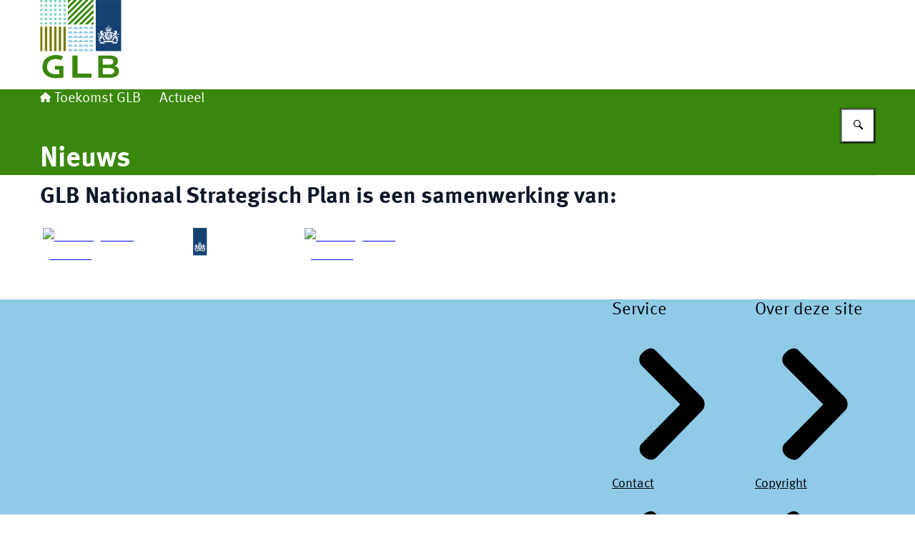

--- FILE ---
content_type: text/html; charset=utf-8
request_url: https://www.toekomstglb.nl/actueel/nieuws?sorteren-op=relevantie&pagina=8
body_size: 36338
content:
<!DOCTYPE html><html lang="nl"><head><meta charSet="utf-8"/><meta name="viewport" content="width=device-width, initial-scale=1"/><link rel="stylesheet" href="/_next/static/chunks/ff5f6d5175d02385.css" nonce="ZmJlN2JiMTEtYjZmMi00Yzg5LTlhNGMtMjM4ODZmMWVmNjJh" data-precedence="next"/><link rel="stylesheet" href="/_next/static/chunks/b1534818fe9db663.css" nonce="ZmJlN2JiMTEtYjZmMi00Yzg5LTlhNGMtMjM4ODZmMWVmNjJh" data-precedence="next"/><link rel="preload" as="script" fetchPriority="low" nonce="ZmJlN2JiMTEtYjZmMi00Yzg5LTlhNGMtMjM4ODZmMWVmNjJh" href="/_next/static/chunks/47c5eed6ede1b4aa.js"/><script src="/_next/static/chunks/77bfa3fe97ef79dd.js" async="" nonce="ZmJlN2JiMTEtYjZmMi00Yzg5LTlhNGMtMjM4ODZmMWVmNjJh"></script><script src="/_next/static/chunks/e700cb4e104f80f6.js" async="" nonce="ZmJlN2JiMTEtYjZmMi00Yzg5LTlhNGMtMjM4ODZmMWVmNjJh"></script><script src="/_next/static/chunks/f9333a7796c745d0.js" async="" nonce="ZmJlN2JiMTEtYjZmMi00Yzg5LTlhNGMtMjM4ODZmMWVmNjJh"></script><script src="/_next/static/chunks/turbopack-f2dcd8ea79e85f11.js" async="" nonce="ZmJlN2JiMTEtYjZmMi00Yzg5LTlhNGMtMjM4ODZmMWVmNjJh"></script><script src="/_next/static/chunks/36b911166b434d1c.js" async="" nonce="ZmJlN2JiMTEtYjZmMi00Yzg5LTlhNGMtMjM4ODZmMWVmNjJh"></script><script src="/_next/static/chunks/4d66f3f307cb06bb.js" async="" nonce="ZmJlN2JiMTEtYjZmMi00Yzg5LTlhNGMtMjM4ODZmMWVmNjJh"></script><script src="/_next/static/chunks/838fa23dccf45454.js" async="" nonce="ZmJlN2JiMTEtYjZmMi00Yzg5LTlhNGMtMjM4ODZmMWVmNjJh"></script><script src="/_next/static/chunks/21c4d0c7dac4d318.js" async="" nonce="ZmJlN2JiMTEtYjZmMi00Yzg5LTlhNGMtMjM4ODZmMWVmNjJh"></script><script src="/_next/static/chunks/d1f5c212ccc7f5dd.js" async="" nonce="ZmJlN2JiMTEtYjZmMi00Yzg5LTlhNGMtMjM4ODZmMWVmNjJh"></script><script src="/_next/static/chunks/88fc76a743f70440.js" async="" nonce="ZmJlN2JiMTEtYjZmMi00Yzg5LTlhNGMtMjM4ODZmMWVmNjJh"></script><script src="/_next/static/chunks/70be9fbd9f443cf9.js" async="" nonce="ZmJlN2JiMTEtYjZmMi00Yzg5LTlhNGMtMjM4ODZmMWVmNjJh"></script><script src="/_next/static/chunks/c13559ecac600d32.js" async="" nonce="ZmJlN2JiMTEtYjZmMi00Yzg5LTlhNGMtMjM4ODZmMWVmNjJh"></script><script src="/_next/static/chunks/6e52cab88592152d.js" async="" nonce="ZmJlN2JiMTEtYjZmMi00Yzg5LTlhNGMtMjM4ODZmMWVmNjJh"></script><script src="/_next/static/chunks/256ec4415f1aa5c2.js" async="" nonce="ZmJlN2JiMTEtYjZmMi00Yzg5LTlhNGMtMjM4ODZmMWVmNjJh"></script><link rel="preload" href="/_next/static/chunks/31fa144bd93e12b2.css" as="style" nonce="ZmJlN2JiMTEtYjZmMi00Yzg5LTlhNGMtMjM4ODZmMWVmNjJh"/><title>Nieuws | Toekomst GLB</title><link rel="manifest" href="/themes/toekomstglb/manifest.webmanifest"/><link rel="canonical" href="https://www.toekomstglb.nl/actueel/nieuws"/><meta property="og:title" content="Nieuws | Toekomst GLB"/><meta property="og:url" content="https://www.toekomstglb.nl/actueel/nieuws"/><meta property="og:image" content="https://www.toekomstglb.nl/openGraphImage.png?path=%2Factueel%2Fnieuws"/><meta property="og:image:width" content="1200"/><meta property="og:image:height" content="630"/><meta property="og:type" content="website"/><meta name="twitter:card" content="summary_large_image"/><meta name="twitter:title" content="Nieuws | Toekomst GLB"/><meta name="twitter:image" content="https://www.toekomstglb.nl/openGraphImage.png?path=%2Factueel%2Fnieuws"/><meta name="twitter:image:width" content="1200"/><meta name="twitter:image:height" content="630"/><link rel="icon" href="/themes/toekomstglb/favicon.ico" sizes="48x48"/><link rel="icon" href="/themes/toekomstglb/favicon.svg" type="image/svg+xml" sizes="any"/><link rel="apple-touch-icon" href="/themes/toekomstglb/apple-touch-icon.png"/><script src="/_next/static/chunks/a6dad97d9634a72d.js" noModule="" nonce="ZmJlN2JiMTEtYjZmMi00Yzg5LTlhNGMtMjM4ODZmMWVmNjJh"></script></head><body><div hidden=""><!--$--><!--/$--></div><div id="__pagewrapper" lang="nl" data-theme="toekomstglb"><script type="application/ld+json">{"@context":"https://schema.org","@graph":[{"@context":"https://schema.org","@type":"WebSite","name":"Toekomst GLB","url":"https://www.toekomstglb.nl/"}]}</script><script id="elastic-content" type="application/json">{"contentType":"pro:xContentDocument","pageTitle":"Nieuws","category":{"key":"sitespecifiekeverzameling","label":"Site-specifieke verzamelingen"},"informationType":{"key":"rijksoverheid:webpagina","label":"Webpagina"},"publicationDate":"2022-05-16T10:39:47.454Z","sortDate":"2022-05-16T10:39:44.647Z"}</script><header><div class="site-header site-header--alternative-style"><div class="site-header__inner"><a href="#main-content" class="button button--default site-header__skip-link is-external"><span class="button__text">Ga direct naar inhoud</span></a><a href="/" class="site-header__logo-link"><span class="screen-reader-only"> <!-- -->Naar de homepage van Toekomst GLB</span><figure class="site-header__logo"><picture><source media="(max-width: 575px)" srcSet="/themes/toekomstglb/header-logo-mobile.svg"/><source media="(min-width: 576px)" srcSet="/themes/toekomstglb/header-logo.svg"/><img src="/themes/toekomstglb/header-logo.svg" alt="Logo Toekomst GLB" class="site-header__logo-image"/></picture></figure></a></div></div><div class="nav-bar"><div class="nav-bar__inner"><nav class="breadcrumbs" aria-label="Kruimelpad"><ol class="breadcrumbs__list"><li class="breadcrumbs__item"><a href="/" class="breadcrumbs__link"><i class="icon icon--house" aria-hidden="true"></i>Toekomst GLB</a></li><li class="breadcrumbs__item"><a href="/actueel" class="breadcrumbs__link">Actueel</a></li></ol></nav><form class="search-bar" role="search" action="/zoeken"><label class="search-bar__label screen-reader-only" for="_R_j65fivb_">Zoeken</label><div class="search-bar__input-container"><input type="text" class="text-input search-bar__input" id="_R_j65fivb_" tabindex="-1" maxLength="128" name="q" value=""/></div><button class="button button--medium button--default has-icon-only search-bar__submit-button" aria-label="Zoeken" aria-controls="_R_j65fivb_" aria-expanded="false" type="button"><i class="icon icon--search" aria-hidden="true"></i></button></form><hgroup class="nav-bar__hgroup"><h1 class="nav-bar__page-title" lang="nl">Nieuws</h1></hgroup></div></div></header><main id="main-content" tabindex="-1" lang="nl" class="main-content narrow-layout-grid is-content-document"></main><footer><div class="logo-block wide-layout-grid"><div class="block logo-block__inner is-wide-content-block has-divider"><h2 class="block__title logo-block__inner__title has-medium-margin">GLB Nationaal Strategisch Plan is een samenwerking van:</h2><ul class="logo-block__list"><li class="logo-block__list-item "><a class="logo-block__link" href="https://ipo.nl/"><img alt="Ga naar geen url gevonden" loading="lazy" width="360" height="82" decoding="async" data-nimg="1" class="logo-block__image" style="color:transparent" sizes="(max-width: 767px) 50vw, (max-width: 991px) 250px, 175px" srcSet="/_next/image?url=https%3A%2F%2Fwww.toekomstglb.nl%2Fsite%2Fbinaries%2Fcontent%2Fgallery%2Fsite-content%2Fcontent-afbeeldingen%2Fipohorizontaal.jpg&amp;w=256&amp;q=85 256w, /_next/image?url=https%3A%2F%2Fwww.toekomstglb.nl%2Fsite%2Fbinaries%2Fcontent%2Fgallery%2Fsite-content%2Fcontent-afbeeldingen%2Fipohorizontaal.jpg&amp;w=384&amp;q=85 384w, /_next/image?url=https%3A%2F%2Fwww.toekomstglb.nl%2Fsite%2Fbinaries%2Fcontent%2Fgallery%2Fsite-content%2Fcontent-afbeeldingen%2Fipohorizontaal.jpg&amp;w=860&amp;q=85 860w, /_next/image?url=https%3A%2F%2Fwww.toekomstglb.nl%2Fsite%2Fbinaries%2Fcontent%2Fgallery%2Fsite-content%2Fcontent-afbeeldingen%2Fipohorizontaal.jpg&amp;w=1536&amp;q=85 1536w, /_next/image?url=https%3A%2F%2Fwww.toekomstglb.nl%2Fsite%2Fbinaries%2Fcontent%2Fgallery%2Fsite-content%2Fcontent-afbeeldingen%2Fipohorizontaal.jpg&amp;w=2560&amp;q=85 2560w" src="/_next/image?url=https%3A%2F%2Fwww.toekomstglb.nl%2Fsite%2Fbinaries%2Fcontent%2Fgallery%2Fsite-content%2Fcontent-afbeeldingen%2Fipohorizontaal.jpg&amp;w=2560&amp;q=85"/></a></li><li class="logo-block__list-item "><a class="logo-block__link" href="https://www.rijksoverheid.nl/ministeries/ministerie-van-landbouw-natuur-en-voedselkwaliteit"><img alt="Ga naar geen url gevonden" loading="lazy" width="1250" height="497" decoding="async" data-nimg="1" class="logo-block__image" style="color:transparent" src="https://www.toekomstglb.nl/site/binaries/content/gallery/site-content/content-afbeeldingen/leeg_lint_logo_online.svg"/></a></li><li class="logo-block__list-item "><a class="logo-block__link" href="https://www.uvw.nl/"><img alt="Ga naar geen url gevonden" loading="lazy" width="364" height="127" decoding="async" data-nimg="1" class="logo-block__image" style="color:transparent" sizes="(max-width: 767px) 50vw, (max-width: 991px) 250px, 175px" srcSet="/_next/image?url=https%3A%2F%2Fwww.toekomstglb.nl%2Fsite%2Fbinaries%2Fcontent%2Fgallery%2Fsite-content%2Fcontent-afbeeldingen%2Fuvw_logo_op-blauw-cmyk.png&amp;w=256&amp;q=85 256w, /_next/image?url=https%3A%2F%2Fwww.toekomstglb.nl%2Fsite%2Fbinaries%2Fcontent%2Fgallery%2Fsite-content%2Fcontent-afbeeldingen%2Fuvw_logo_op-blauw-cmyk.png&amp;w=384&amp;q=85 384w, /_next/image?url=https%3A%2F%2Fwww.toekomstglb.nl%2Fsite%2Fbinaries%2Fcontent%2Fgallery%2Fsite-content%2Fcontent-afbeeldingen%2Fuvw_logo_op-blauw-cmyk.png&amp;w=860&amp;q=85 860w, /_next/image?url=https%3A%2F%2Fwww.toekomstglb.nl%2Fsite%2Fbinaries%2Fcontent%2Fgallery%2Fsite-content%2Fcontent-afbeeldingen%2Fuvw_logo_op-blauw-cmyk.png&amp;w=1536&amp;q=85 1536w, /_next/image?url=https%3A%2F%2Fwww.toekomstglb.nl%2Fsite%2Fbinaries%2Fcontent%2Fgallery%2Fsite-content%2Fcontent-afbeeldingen%2Fuvw_logo_op-blauw-cmyk.png&amp;w=2560&amp;q=85 2560w" src="/_next/image?url=https%3A%2F%2Fwww.toekomstglb.nl%2Fsite%2Fbinaries%2Fcontent%2Fgallery%2Fsite-content%2Fcontent-afbeeldingen%2Fuvw_logo_op-blauw-cmyk.png&amp;w=2560&amp;q=85"/></a></li></ul></div></div><div class="site-footer for-website"><div class="site-footer__links-list site-footer__links-list site-footer__links-list-left"><h2 class="site-footer__links-heading" id="_S_3_">Service</h2><ul class="links-list" aria-labelledby="_S_3_"><li class="links-list__item"><a href="/service/contact" class="link-plus"><i class="svg-icon chevron-right link-plus__icon" aria-hidden="true"><svg xmlns="http://www.w3.org/2000/svg" width="320" height="512" viewBox="0 0 320 512" role="presentation" aria-hidden="true"><path d="M46.46,459.63h0c-14.46-10.84-18.08-32.53-7.23-47,0-1.8,1.81-1.8,3.61-3.61l150-151.85L41,105.33C28.38,90.87,28.38,71,42.84,56.52l3.62-3.62h0c16.27-16.27,36.15-21.69,50.62-5.42L276,228.25c16.27,16.27,16.27,41.58,0,56L98.88,465.06C82.61,481.33,62.73,474.1,46.46,459.63Z"></path></svg></i><div class="link-plus__content"><span class="link-plus__title">Contact</span></div></a></li><li class="links-list__item"><a href="/documenten" class="link-plus"><i class="svg-icon chevron-right link-plus__icon" aria-hidden="true"><svg xmlns="http://www.w3.org/2000/svg" width="320" height="512" viewBox="0 0 320 512" role="presentation" aria-hidden="true"><path d="M46.46,459.63h0c-14.46-10.84-18.08-32.53-7.23-47,0-1.8,1.81-1.8,3.61-3.61l150-151.85L41,105.33C28.38,90.87,28.38,71,42.84,56.52l3.62-3.62h0c16.27-16.27,36.15-21.69,50.62-5.42L276,228.25c16.27,16.27,16.27,41.58,0,56L98.88,465.06C82.61,481.33,62.73,474.1,46.46,459.63Z"></path></svg></i><div class="link-plus__content"><span class="link-plus__title">Documenten</span></div></a></li><li class="links-list__item"><a href="/sitemap" class="link-plus"><i class="svg-icon chevron-right link-plus__icon" aria-hidden="true"><svg xmlns="http://www.w3.org/2000/svg" width="320" height="512" viewBox="0 0 320 512" role="presentation" aria-hidden="true"><path d="M46.46,459.63h0c-14.46-10.84-18.08-32.53-7.23-47,0-1.8,1.81-1.8,3.61-3.61l150-151.85L41,105.33C28.38,90.87,28.38,71,42.84,56.52l3.62-3.62h0c16.27-16.27,36.15-21.69,50.62-5.42L276,228.25c16.27,16.27,16.27,41.58,0,56L98.88,465.06C82.61,481.33,62.73,474.1,46.46,459.63Z"></path></svg></i><div class="link-plus__content"><span class="link-plus__title">Sitemap</span></div></a></li><li class="links-list__item"><a href="/service/archief" class="link-plus"><i class="svg-icon chevron-right link-plus__icon" aria-hidden="true"><svg xmlns="http://www.w3.org/2000/svg" width="320" height="512" viewBox="0 0 320 512" role="presentation" aria-hidden="true"><path d="M46.46,459.63h0c-14.46-10.84-18.08-32.53-7.23-47,0-1.8,1.81-1.8,3.61-3.61l150-151.85L41,105.33C28.38,90.87,28.38,71,42.84,56.52l3.62-3.62h0c16.27-16.27,36.15-21.69,50.62-5.42L276,228.25c16.27,16.27,16.27,41.58,0,56L98.88,465.06C82.61,481.33,62.73,474.1,46.46,459.63Z"></path></svg></i><div class="link-plus__content"><span class="link-plus__title">Archief</span></div></a></li></ul></div><div class="site-footer__links-list site-footer__links-list site-footer__links-list-right"><h2 class="site-footer__links-heading" id="_S_4_">Over deze site</h2><ul class="links-list" aria-labelledby="_S_4_"><li class="links-list__item"><a href="/service/copyright" class="link-plus"><i class="svg-icon chevron-right link-plus__icon" aria-hidden="true"><svg xmlns="http://www.w3.org/2000/svg" width="320" height="512" viewBox="0 0 320 512" role="presentation" aria-hidden="true"><path d="M46.46,459.63h0c-14.46-10.84-18.08-32.53-7.23-47,0-1.8,1.81-1.8,3.61-3.61l150-151.85L41,105.33C28.38,90.87,28.38,71,42.84,56.52l3.62-3.62h0c16.27-16.27,36.15-21.69,50.62-5.42L276,228.25c16.27,16.27,16.27,41.58,0,56L98.88,465.06C82.61,481.33,62.73,474.1,46.46,459.63Z"></path></svg></i><div class="link-plus__content"><span class="link-plus__title">Copyright</span></div></a></li><li class="links-list__item"><a href="/service/privacy" class="link-plus"><i class="svg-icon chevron-right link-plus__icon" aria-hidden="true"><svg xmlns="http://www.w3.org/2000/svg" width="320" height="512" viewBox="0 0 320 512" role="presentation" aria-hidden="true"><path d="M46.46,459.63h0c-14.46-10.84-18.08-32.53-7.23-47,0-1.8,1.81-1.8,3.61-3.61l150-151.85L41,105.33C28.38,90.87,28.38,71,42.84,56.52l3.62-3.62h0c16.27-16.27,36.15-21.69,50.62-5.42L276,228.25c16.27,16.27,16.27,41.58,0,56L98.88,465.06C82.61,481.33,62.73,474.1,46.46,459.63Z"></path></svg></i><div class="link-plus__content"><span class="link-plus__title">Privacy</span></div></a></li><li class="links-list__item"><a href="/service/cookies" class="link-plus"><i class="svg-icon chevron-right link-plus__icon" aria-hidden="true"><svg xmlns="http://www.w3.org/2000/svg" width="320" height="512" viewBox="0 0 320 512" role="presentation" aria-hidden="true"><path d="M46.46,459.63h0c-14.46-10.84-18.08-32.53-7.23-47,0-1.8,1.81-1.8,3.61-3.61l150-151.85L41,105.33C28.38,90.87,28.38,71,42.84,56.52l3.62-3.62h0c16.27-16.27,36.15-21.69,50.62-5.42L276,228.25c16.27,16.27,16.27,41.58,0,56L98.88,465.06C82.61,481.33,62.73,474.1,46.46,459.63Z"></path></svg></i><div class="link-plus__content"><span class="link-plus__title">Cookies</span></div></a></li><li class="links-list__item"><a href="/service/toegankelijkheid" class="link-plus"><i class="svg-icon chevron-right link-plus__icon" aria-hidden="true"><svg xmlns="http://www.w3.org/2000/svg" width="320" height="512" viewBox="0 0 320 512" role="presentation" aria-hidden="true"><path d="M46.46,459.63h0c-14.46-10.84-18.08-32.53-7.23-47,0-1.8,1.81-1.8,3.61-3.61l150-151.85L41,105.33C28.38,90.87,28.38,71,42.84,56.52l3.62-3.62h0c16.27-16.27,36.15-21.69,50.62-5.42L276,228.25c16.27,16.27,16.27,41.58,0,56L98.88,465.06C82.61,481.33,62.73,474.1,46.46,459.63Z"></path></svg></i><div class="link-plus__content"><span class="link-plus__title">Toegankelijkheid</span></div></a></li><li class="links-list__item"><a href="/service/kwetsbaarheid-melden" class="link-plus"><i class="svg-icon chevron-right link-plus__icon" aria-hidden="true"><svg xmlns="http://www.w3.org/2000/svg" width="320" height="512" viewBox="0 0 320 512" role="presentation" aria-hidden="true"><path d="M46.46,459.63h0c-14.46-10.84-18.08-32.53-7.23-47,0-1.8,1.81-1.8,3.61-3.61l150-151.85L41,105.33C28.38,90.87,28.38,71,42.84,56.52l3.62-3.62h0c16.27-16.27,36.15-21.69,50.62-5.42L276,228.25c16.27,16.27,16.27,41.58,0,56L98.88,465.06C82.61,481.33,62.73,474.1,46.46,459.63Z"></path></svg></i><div class="link-plus__content"><span class="link-plus__title">Kwetsbaarheid melden</span></div></a></li></ul></div></div></footer></div><!--$--><!--/$--><script src="/_next/static/chunks/47c5eed6ede1b4aa.js" nonce="ZmJlN2JiMTEtYjZmMi00Yzg5LTlhNGMtMjM4ODZmMWVmNjJh" id="_R_" async=""></script><script nonce="ZmJlN2JiMTEtYjZmMi00Yzg5LTlhNGMtMjM4ODZmMWVmNjJh">(self.__next_f=self.__next_f||[]).push([0])</script><script nonce="ZmJlN2JiMTEtYjZmMi00Yzg5LTlhNGMtMjM4ODZmMWVmNjJh">self.__next_f.push([1,"1:\"$Sreact.fragment\"\n3:I[423827,[\"/_next/static/chunks/36b911166b434d1c.js\",\"/_next/static/chunks/4d66f3f307cb06bb.js\"],\"default\"]\n4:I[948212,[\"/_next/static/chunks/36b911166b434d1c.js\",\"/_next/static/chunks/4d66f3f307cb06bb.js\"],\"default\"]\n6:I[54386,[\"/_next/static/chunks/36b911166b434d1c.js\",\"/_next/static/chunks/4d66f3f307cb06bb.js\"],\"OutletBoundary\"]\n7:\"$Sreact.suspense\"\n9:I[54386,[\"/_next/static/chunks/36b911166b434d1c.js\",\"/_next/static/chunks/4d66f3f307cb06bb.js\"],\"ViewportBoundary\"]\nb:I[54386,[\"/_next/static/chunks/36b911166b434d1c.js\",\"/_next/static/chunks/4d66f3f307cb06bb.js\"],\"MetadataBoundary\"]\nd:I[492028,[\"/_next/static/chunks/36b911166b434d1c.js\",\"/_next/static/chunks/4d66f3f307cb06bb.js\"],\"default\"]\ne:I[758298,[\"/_next/static/chunks/838fa23dccf45454.js\",\"/_next/static/chunks/21c4d0c7dac4d318.js\"],\"default\"]\n:HL[\"/_next/static/chunks/ff5f6d5175d02385.css\",\"style\",{\"nonce\":\"ZmJlN2JiMTEtYjZmMi00Yzg5LTlhNGMtMjM4ODZmMWVmNjJh\"}]\n:HL[\"/_next/static/chunks/b1534818fe9db663.css\",\"style\",{\"nonce\":\"ZmJlN2JiMTEtYjZmMi00Yzg5LTlhNGMtMjM4ODZmMWVmNjJh\"}]\n:HL[\"/_next/static/chunks/31fa144bd93e12b2.css\",\"style\",{\"nonce\":\"ZmJlN2JiMTEtYjZmMi00Yzg5LTlhNGMtMjM4ODZmMWVmNjJh\"}]\n"])</script><script nonce="ZmJlN2JiMTEtYjZmMi00Yzg5LTlhNGMtMjM4ODZmMWVmNjJh">self.__next_f.push([1,"0:{\"P\":null,\"b\":\"in1lHGbbhs6XHvO6DneGa\",\"c\":[\"\",\"actueel\",\"nieuws?sorteren-op=relevantie\u0026pagina=8\"],\"q\":\"?sorteren-op=relevantie\u0026pagina=8\",\"i\":false,\"f\":[[[\"\",{\"children\":[[\"route\",\"actueel/nieuws\",\"oc\"],{\"children\":[\"__PAGE__?{\\\"sorteren-op\\\":\\\"relevantie\\\",\\\"pagina\\\":\\\"8\\\"}\",{}]}]},\"$undefined\",\"$undefined\",true],[[\"$\",\"$1\",\"c\",{\"children\":[[[\"$\",\"link\",\"0\",{\"rel\":\"stylesheet\",\"href\":\"/_next/static/chunks/ff5f6d5175d02385.css\",\"precedence\":\"next\",\"crossOrigin\":\"$undefined\",\"nonce\":\"ZmJlN2JiMTEtYjZmMi00Yzg5LTlhNGMtMjM4ODZmMWVmNjJh\"}]],\"$L2\"]}],{\"children\":[[\"$\",\"$1\",\"c\",{\"children\":[null,[\"$\",\"$L3\",null,{\"parallelRouterKey\":\"children\",\"error\":\"$undefined\",\"errorStyles\":\"$undefined\",\"errorScripts\":\"$undefined\",\"template\":[\"$\",\"$L4\",null,{}],\"templateStyles\":\"$undefined\",\"templateScripts\":\"$undefined\",\"notFound\":\"$undefined\",\"forbidden\":\"$undefined\",\"unauthorized\":\"$undefined\"}]]}],{\"children\":[[\"$\",\"$1\",\"c\",{\"children\":[\"$L5\",[[\"$\",\"link\",\"0\",{\"rel\":\"stylesheet\",\"href\":\"/_next/static/chunks/b1534818fe9db663.css\",\"precedence\":\"next\",\"crossOrigin\":\"$undefined\",\"nonce\":\"ZmJlN2JiMTEtYjZmMi00Yzg5LTlhNGMtMjM4ODZmMWVmNjJh\"}],[\"$\",\"script\",\"script-0\",{\"src\":\"/_next/static/chunks/d1f5c212ccc7f5dd.js\",\"async\":true,\"nonce\":\"ZmJlN2JiMTEtYjZmMi00Yzg5LTlhNGMtMjM4ODZmMWVmNjJh\"}],[\"$\",\"script\",\"script-1\",{\"src\":\"/_next/static/chunks/88fc76a743f70440.js\",\"async\":true,\"nonce\":\"ZmJlN2JiMTEtYjZmMi00Yzg5LTlhNGMtMjM4ODZmMWVmNjJh\"}],[\"$\",\"script\",\"script-2\",{\"src\":\"/_next/static/chunks/70be9fbd9f443cf9.js\",\"async\":true,\"nonce\":\"ZmJlN2JiMTEtYjZmMi00Yzg5LTlhNGMtMjM4ODZmMWVmNjJh\"}],[\"$\",\"script\",\"script-3\",{\"src\":\"/_next/static/chunks/c13559ecac600d32.js\",\"async\":true,\"nonce\":\"ZmJlN2JiMTEtYjZmMi00Yzg5LTlhNGMtMjM4ODZmMWVmNjJh\"}],[\"$\",\"script\",\"script-4\",{\"src\":\"/_next/static/chunks/6e52cab88592152d.js\",\"async\":true,\"nonce\":\"ZmJlN2JiMTEtYjZmMi00Yzg5LTlhNGMtMjM4ODZmMWVmNjJh\"}],[\"$\",\"script\",\"script-5\",{\"src\":\"/_next/static/chunks/256ec4415f1aa5c2.js\",\"async\":true,\"nonce\":\"ZmJlN2JiMTEtYjZmMi00Yzg5LTlhNGMtMjM4ODZmMWVmNjJh\"}]],[\"$\",\"$L6\",null,{\"children\":[\"$\",\"$7\",null,{\"name\":\"Next.MetadataOutlet\",\"children\":\"$@8\"}]}]]}],{},null,false,false]},null,false,false]},null,false,false],[\"$\",\"$1\",\"h\",{\"children\":[null,[\"$\",\"$L9\",null,{\"children\":\"$La\"}],[\"$\",\"div\",null,{\"hidden\":true,\"children\":[\"$\",\"$Lb\",null,{\"children\":[\"$\",\"$7\",null,{\"name\":\"Next.Metadata\",\"children\":\"$Lc\"}]}]}],null]}],false]],\"m\":\"$undefined\",\"G\":[\"$d\",[]],\"S\":false}\n"])</script><script nonce="ZmJlN2JiMTEtYjZmMi00Yzg5LTlhNGMtMjM4ODZmMWVmNjJh">self.__next_f.push([1,"2:[\"$\",\"html\",null,{\"lang\":\"nl\",\"children\":[\"$\",\"body\",null,{\"children\":[\"$\",\"$L3\",null,{\"parallelRouterKey\":\"children\",\"error\":\"$e\",\"errorStyles\":[[\"$\",\"link\",\"0\",{\"rel\":\"stylesheet\",\"href\":\"/_next/static/chunks/31fa144bd93e12b2.css\",\"precedence\":\"next\",\"crossOrigin\":\"$undefined\",\"nonce\":\"ZmJlN2JiMTEtYjZmMi00Yzg5LTlhNGMtMjM4ODZmMWVmNjJh\"}]],\"errorScripts\":[[\"$\",\"script\",\"script-0\",{\"src\":\"/_next/static/chunks/838fa23dccf45454.js\",\"async\":true}],[\"$\",\"script\",\"script-1\",{\"src\":\"/_next/static/chunks/21c4d0c7dac4d318.js\",\"async\":true}]],\"template\":[\"$\",\"$L4\",null,{}],\"templateStyles\":\"$undefined\",\"templateScripts\":\"$undefined\",\"notFound\":[\"$Lf\",[[\"$\",\"link\",\"0\",{\"rel\":\"stylesheet\",\"href\":\"/_next/static/chunks/31fa144bd93e12b2.css\",\"precedence\":\"next\",\"crossOrigin\":\"$undefined\",\"nonce\":\"ZmJlN2JiMTEtYjZmMi00Yzg5LTlhNGMtMjM4ODZmMWVmNjJh\"}],[\"$\",\"link\",\"1\",{\"rel\":\"stylesheet\",\"href\":\"/_next/static/chunks/b1534818fe9db663.css\",\"precedence\":\"next\",\"crossOrigin\":\"$undefined\",\"nonce\":\"ZmJlN2JiMTEtYjZmMi00Yzg5LTlhNGMtMjM4ODZmMWVmNjJh\"}]]],\"forbidden\":\"$undefined\",\"unauthorized\":\"$undefined\"}]}]}]\na:[[\"$\",\"meta\",\"0\",{\"charSet\":\"utf-8\"}],[\"$\",\"meta\",\"1\",{\"name\":\"viewport\",\"content\":\"width=device-width, initial-scale=1\"}]]\n"])</script><script nonce="ZmJlN2JiMTEtYjZmMi00Yzg5LTlhNGMtMjM4ODZmMWVmNjJh">self.__next_f.push([1,"f:[[\"$\",\"title\",null,{\"children\":\"Pagina niet gevonden | Toekomst GLB\"}],\"$L10\"]\n"])</script><script nonce="ZmJlN2JiMTEtYjZmMi00Yzg5LTlhNGMtMjM4ODZmMWVmNjJh">self.__next_f.push([1,"11:I[242233,[\"/_next/static/chunks/36b911166b434d1c.js\",\"/_next/static/chunks/4d66f3f307cb06bb.js\"],\"IconMark\"]\n8:null\n"])</script><script nonce="ZmJlN2JiMTEtYjZmMi00Yzg5LTlhNGMtMjM4ODZmMWVmNjJh">self.__next_f.push([1,"c:[[\"$\",\"title\",\"0\",{\"children\":\"Nieuws | Toekomst GLB\"}],[\"$\",\"link\",\"1\",{\"rel\":\"manifest\",\"href\":\"/themes/toekomstglb/manifest.webmanifest\",\"crossOrigin\":\"$undefined\"}],[\"$\",\"link\",\"2\",{\"rel\":\"canonical\",\"href\":\"https://www.toekomstglb.nl/actueel/nieuws\"}],[\"$\",\"meta\",\"3\",{\"property\":\"og:title\",\"content\":\"Nieuws | Toekomst GLB\"}],[\"$\",\"meta\",\"4\",{\"property\":\"og:url\",\"content\":\"https://www.toekomstglb.nl/actueel/nieuws\"}],[\"$\",\"meta\",\"5\",{\"property\":\"og:image\",\"content\":\"https://www.toekomstglb.nl/openGraphImage.png?path=%2Factueel%2Fnieuws\"}],[\"$\",\"meta\",\"6\",{\"property\":\"og:image:width\",\"content\":\"1200\"}],[\"$\",\"meta\",\"7\",{\"property\":\"og:image:height\",\"content\":\"630\"}],[\"$\",\"meta\",\"8\",{\"property\":\"og:type\",\"content\":\"website\"}],[\"$\",\"meta\",\"9\",{\"name\":\"twitter:card\",\"content\":\"summary_large_image\"}],[\"$\",\"meta\",\"10\",{\"name\":\"twitter:title\",\"content\":\"Nieuws | Toekomst GLB\"}],[\"$\",\"meta\",\"11\",{\"name\":\"twitter:image\",\"content\":\"https://www.toekomstglb.nl/openGraphImage.png?path=%2Factueel%2Fnieuws\"}],[\"$\",\"meta\",\"12\",{\"name\":\"twitter:image:width\",\"content\":\"1200\"}],[\"$\",\"meta\",\"13\",{\"name\":\"twitter:image:height\",\"content\":\"630\"}],[\"$\",\"link\",\"14\",{\"rel\":\"icon\",\"href\":\"/themes/toekomstglb/favicon.ico\",\"sizes\":\"48x48\"}],[\"$\",\"link\",\"15\",{\"rel\":\"icon\",\"href\":\"/themes/toekomstglb/favicon.svg\",\"type\":\"image/svg+xml\",\"sizes\":\"any\"}],[\"$\",\"link\",\"16\",{\"rel\":\"apple-touch-icon\",\"href\":\"/themes/toekomstglb/apple-touch-icon.png\"}],[\"$\",\"$L11\",\"17\",{}]]\n"])</script><script nonce="ZmJlN2JiMTEtYjZmMi00Yzg5LTlhNGMtMjM4ODZmMWVmNjJh">self.__next_f.push([1,"12:I[357064,[\"/_next/static/chunks/d1f5c212ccc7f5dd.js\",\"/_next/static/chunks/88fc76a743f70440.js\",\"/_next/static/chunks/70be9fbd9f443cf9.js\",\"/_next/static/chunks/c13559ecac600d32.js\",\"/_next/static/chunks/6e52cab88592152d.js\",\"/_next/static/chunks/256ec4415f1aa5c2.js\"],\"default\"]\n"])</script><script nonce="ZmJlN2JiMTEtYjZmMi00Yzg5LTlhNGMtMjM4ODZmMWVmNjJh">self.__next_f.push([1,"10:[\"$\",\"$L12\",null,{\"resources\":{\"nl\":{\"translation\":{\"accessibilityLabel\":{\"ariaLabel\":\"Externe link naar de volledige toegankelijkheidsverklaring\",\"title\":\"Toegankelijkheidslabel\"},\"activityItem\":{\"downloadLink\":\"Zet in mijn agenda\",\"intro\":\"Deze activiteit heeft al plaatsgevonden.\",\"title\":\"Let op!\"},\"anchorNav\":{\"backToTop\":\"Terug naar boven\",\"heading\":\"Op deze pagina\"},\"avgStatement\":{\"sectionTitle\":\"Toon extra informatie over de verwerking van uw persoonsgegevens\",\"title\":\"Informatie over de verwerking van uw persoonsgegevens\"},\"cardImage\":{\"imageCopyright\":\"Beeld: © {{copyright}}\",\"imageSource\":\"Beeld: {{source}}\",\"imageSourceCopyright\":\"Beeld: © {{copyright}} / {{source}}\"},\"chart\":{\"areaChart\":\"vlakdiagram\",\"areaMultiple\":\"vlakken\",\"areaSingle\":\"vlak\",\"barChart\":\"staafdiagram\",\"barMultiple\":\"staven\",\"barSeries\":\"stavenreeks\",\"barSingle\":\"staaf\",\"chart\":\"grafiek\",\"chartAsPng\":\"Figuur als PNG\",\"chartCredits\":\"bron\",\"chartDataAsCSV\":\"Download CSV-bestand\",\"chartLegend\":\"legenda\",\"columnChart\":\"kolomdiagram\",\"columnMultiple\":\"kolommen\",\"columnSeries\":\"kolommenreeks\",\"columnSingle\":\"kolom\",\"dataInATable\":\"Gegevens in een tabel\",\"dataRanges\":\"De gegevens variëren\",\"displayingCategories\":\"die categorieën weergeeft\",\"displayingValues\":\"die waarden weergeeft\",\"downloadThisChart\":\"Download deze grafiek\",\"downloadThisMap\":\"Download deze kaart\",\"endOfChart\":\"einde van grafiek\",\"errorMessage\":{\"text\":\"De grafiek kan niet weergegeven worden vanwege een fout in de data.\",\"title\":\"Fout in data gevonden\"},\"expected\":\"verwacht\",\"fetchCsvError\":\"Het laden van het CSV-bestand is niet gelukt.\",\"from\":\"van\",\"has\":\"heeft\",\"have\":\"hebben\",\"lineChart\":\"lijndiagram\",\"lineMultiple\":\"lijnen\",\"lineSingle\":\"lijn\",\"metaData\":\"Metadata\",\"of\":\"van\",\"pieChart\":\"taartdiagram\",\"pieMultiple\":\"taartpunten\",\"pieSingle\":\"taartpunt\",\"pointMultiple\":\"punten\",\"pointSingle\":\"punt\",\"series\":\"reeks\",\"show\":\"toon\",\"tableSummary\":\"Representatie van grafiek in tabelvorm\",\"the\":\"de\",\"to\":\"tot\",\"toggleSeriesVisibility\":\"verander de zichtbaarheid van de reeksen\",\"with\":\"met\",\"xAxisMultiple\":\"X-assen;\",\"xAxisSingle\":\"een X-as\",\"yAxisMultiple\":\"Y-assen\",\"yAxisSingle\":\"een Y-as\"},\"contentBlock\":{\"missingContentBlock\":\"Onbekend contentblok {{name}} gevonden. Het zal niet zichtbaar zijn.\"},\"documentsList\":{\"pages_one\":\"1 pagina\",\"pages_other\":\"{{count}} pagina's\"},\"downloadList\":{\"download\":\"Download:\",\"downloadInLanguage\":\"Download in het {{language}}:\"},\"editorialNav\":{\"ariaLabel\":\"Menu\"},\"faq\":{\"other\":\"Overige\",\"title_one\":\"1 vraag en antwoord gevonden\",\"title_other\":\"{{count}} vragen en antwoorden gevonden\",\"titleAboutSubject_one\":\"1 vraag en antwoord gevonden over {{subject}}\",\"titleAboutSubject_other\":\"{{count}} vragen en antwoorden gevonden over {{subject}}\"},\"featured\":{\"title\":\"Uitgelicht\"},\"feedbackBar\":{\"ariaLabel\":\"Feedbackformulier\",\"buttonText\":\"Verstuur\",\"explanation\":{\"answers\":{\"doesNotApply\":\"Mijn situatie is anders\",\"hardToUnderstand\":\"Ik begrijp niet wat er staat\",\"incomplete\":\"De informatie is niet volledig\",\"other\":\"Andere reden\"},\"question\":\"Jammer. Graag horen we waarom, zodat we onze website kunnen verbeteren:\"},\"submitConfirmation\":{\"text\":\"Uw feedback helpt ons om onze website te verbeteren.\",\"title\":\"Dank u wel voor uw reactie!\"},\"usefulInfo\":{\"answers\":{\"no\":\"Nee\",\"yes\":\"Ja\"},\"question\":\"Heeft deze informatie u geholpen?\"}},\"filterFormTags\":{\"allFuturePeriod\":\"Alle komende activiteiten\",\"allPastPeriod\":\"Alle activiteiten uit het verleden\",\"past007Days\":\"Afgelopen 7 dagen\",\"past030Days\":\"Afgelopen 30 dagen\",\"past365Days\":\"Afgelopen 365 dagen\",\"remove\":\"verwijderen\",\"specificPeriod\":\"Specifieke periode\",\"specificPeriodFrom\":\"Periode van: {{fromDate}}\",\"specificPeriodTo\":\"Periode tot: {{toDate}}\"},\"filtertool\":{\"downloadButton\":\"Download resultaat (PDF)\",\"finalQuestion\":\"Tot slot\",\"linkOpensInNewTab\":\"(link opent in een nieuw tabblad)\",\"loadingFiltertool\":\"Filtertool wordt geladen\",\"modify\":\"Wijzigen\",\"nextQuestionButton\":\"Volgende vraag\",\"noInformationFound\":\"Er is geen informatie gevonden.\",\"noJs\":\"JavaScript staat uit in uw browser. De filtertool kan daarom niet getoond worden. Zet JavaScript aan en open deze pagina daarna opnieuw. U ziet dan de filtertool.\",\"previousQuestionButton\":\"Vorige vraag\",\"progress\":\"Nog maximaal {} vragen\",\"resetButton\":\"Opnieuw invullen\",\"showResultButton\":\"Toon resultaat\",\"sortBy\":\"Sorteer op:\",\"yourResults\":\"Uw gegeven antwoorden\"},\"form\":{\"avg\":{\"shortLabel\":\"Verwerking van uw persoonsgegevens\"},\"buttonText\":{\"check\":\"Controleer wat u heeft ingevuld\",\"edit\":\"Aanpassen\",\"send\":\"Verzenden\",\"sending\":\"Bezig met verzenden...\"},\"check\":{\"title\":\"Controleer uw antwoorden\"},\"confirmation\":{\"text\":\"Bedankt voor uw bericht. U krijgt zo snel mogelijk een antwoord op uw vraag. Stuurde u een idee of tip? Dan krijgt u niet altijd een reactie.\",\"title\":\"Uw bericht is verzonden\"},\"dateField\":{\"chooseDayAriaLabelPrefix\":\"Gefocust:\",\"closeCalendar\":\"Sluiten\",\"monthAriaLabelPrefix\":\"Dag selectie\",\"nextMonthAriaLabel\":\"Volgende maand\",\"openCalendar\":\"Open kalender\",\"openCalendarEnd\":\"Open kalender voor 'Periode tot'\",\"openCalendarStart\":\"Open kalender voor 'Periode van'\",\"previousMonthAriaLabel\":\"Vorige maand\",\"selectMonthAriaLabel\":\"Kies maand\",\"selectYearAriaLabel\":\"Kies jaar\"},\"downloadSummary\":\"Download verzonden bericht\",\"errorMessage\":{\"allowedExtensions\":\"Alleen bestanden van de volgende bestandstypen mogen worden toegevoegd: {{allowedExtensions}}\",\"allowedMaxUploadSize\":\"Het bestand dat is toegevoegd is groter dan de toegestane limiet van {{allowedMaxUploadSize}}.\",\"allowedMaxUploadSizes\":\"De toegevoegde bestanden zijn gezamenlijk groter dan de limiet van {{allowedMaxUploadSizes}}\",\"custom\":{\"input\":\"Vul een geldige invoer in.\"},\"email\":\"In het veld '{{fieldName}}' is geen geldig e-mailadres ingevuld. Het moet bestaan uit een @ en minstens één punt. Er mogen ook geen spaties in staan. Voorbeeld: voorbeeld@domein.nl\",\"fileCorrupt\":\"Dit bestand is beschadigd. Gebruik een ander bestand.\",\"maxLength\":\"Dit veld mag maximaal {{maxLength}} tekens bevatten.\",\"minLength\":\"Dit veld moet minimaal {{minLength}} tekens bevatten.\",\"otherDuplicate\":\"Vul in het tekstveld iets in dat niet in de lijst voor komt of kies een optie uit de lijst. \",\"otherOption\":\"Vul iets in het tekstveld of kies een van de andere opties.\",\"person\":{\"name\":\"Voer alstublieft een geldige naam in.\"},\"phone\":{\"number\":\"Voer alstublieft een geldig telefoonnummer in.\"},\"required\":\"Het veld '{{fieldName}}' is leeg. Het is een verplicht veld en moet ingevuld worden.\",\"string\":{\"alphanumeric\":\"Dit veld mag alleen letters en cijfers bevatten.\"},\"website\":\"Voer een geldig webadres in (bijv. https://www.voorbeeld.nl).\"},\"errorSummary\":{\"intro\":\"Er zijn één of meerdere velden niet juist ingevuld. Controleer uw gegevens en verstuur het formulier opnieuw.\",\"title\":\"Overzicht foutmeldingen\"},\"fileUpload\":{\"chooseFile\":\"Kies een bestand\",\"helpText\":\"Maximaal {{maxUploadSize}}.\",\"removeFile\":\"Verwijder bestand\"},\"honeypotLabel\":\"Hier niets invullen a.u.b.\",\"inputSummary\":{\"ariaLabel\":\"Overzicht van wat u net heeft ingevuld\"},\"other\":{\"selected\":\"Anders, namelijk:\",\"unselected\":\"Anders\"},\"referringDomain\":\"Verwijzend domein\",\"requiredIndication\":\"verplicht\",\"selectPlaceholder\":\"Maak een keuze...\",\"submissionError\":{\"fileCorrupt\":\"We konden een of meer bestanden niet controleren door een beschadiging: {{files}}. Probeer een ander bestand.\",\"other\":\"We ervaren momenteel technische problemen die het verzenden van uw formulier verhinderen. Deze kwestie kan gerelateerd zijn aan onze server of ons netwerk. Probeer het later opnieuw. Bedankt voor uw geduld.\",\"title\":\"Fout bij het verzenden\",\"totalFileSizeExceedsLimit\":\"De bestanden die u heeft toegevoegd zijn samen te groot om te versturen. De totale grootte van de bestanden mag niet meer zijn dan {{totalFileSize}}MB.\",\"validationError\":\"Er is bij het controleren van het formulier iets mis gegaan. Probeer het later opnieuw. Onze excuses voor het ongemak.\",\"virus\":\"We hebben een virus gevonden in een of meerdere bestanden: {{files}}. Voeg een veilig bestand toe of verzend het formulier zonder bestand.\"},\"submissionTime\":\"Formulier ingevuld op\"},\"forms\":{\"featureflagoff\":{\"text\":\"Dit formulier werkt op dit moment niet. Probeer het later nog eens.\",\"title\":\"Formulier werkt niet\"}},\"geomap\":{\"accordion\":{\"title\":\"Gegevens van de locaties\"},\"featureflagoff\":{\"text\":\"De kaart werkt op dit moment niet, bekijk hieronder de locaties.\",\"title\":\"Kaart werkt niet\"}},\"hero\":{\"pause\":\"Pauzeer diavoorstelling\",\"play\":\"Start diavoorstelling\"},\"homeTitleDefault\":\"Home\",\"image\":{\"downloadText\":\"Download afbeelding\",\"lightboxAriaLabel\":\"Vergrote weergave van afbeelding\"},\"imageGallery\":{\"closeLightboxLabel\":\"Sluit de vergrote weergave van de galerij\",\"openLightboxLabel\":\"Open de galerij in vergrote weergave\"},\"infographic\":{\"altText\":\"Infographic: Zie de onderstaande tekst voor informatie\",\"writtenOutTextLabel\":\"Infographic uitgeschreven als tekst\"},\"isAttachedTo\":{\"heading\":\"Dit document is een bijlage bij\"},\"language\":{\"ar\":\"Arabisch\",\"bg\":\"Bulgaars\",\"de\":\"Duits\",\"en\":\"Engels\",\"es\":\"Spaans\",\"fr\":\"Frans\",\"fy\":\"Fries\",\"he\":\"Hebreeuws\",\"hu\":\"Hongaars\",\"nl\":\"Nederlands\",\"pl\":\"Pools\",\"ro\":\"Roemeens\",\"ru\":\"Russisch\",\"sr\":\"Surinaams\",\"tr\":\"Turks\"},\"languageNav\":{\"title\":\"Deze website in andere talen:\"},\"linkWithIcon\":{\"ariaLabel\":{\"email\":\"e-mail\",\"externalLink\":\"externe website\",\"phone\":\"bel\"}},\"magazine\":{\"archiveIntro\":\"Zoekt u oude uitgaven van dit magazine?\",\"archiveLink\":\"Ga naar Archief\",\"archiveTitle\":\"Archief\",\"articles\":\"artikelen\",\"authorsLabel\":\"Tekst\",\"close\":\"Sluit magazine\",\"colophonLabels\":{\"contactInformation\":\"Contactinformatie\",\"designer\":\"Vormgever\",\"editorialOfficeAddress\":\"Redactieadres\",\"editorInChief\":\"Hoofdredactie\",\"emailAddress\":\"E-mailadres\",\"finalEditing\":\"Eindredactie\",\"phoneNumber\":\"Telefoonnummer\",\"production\":\"Productie\",\"publicationDate\":\"Publicatiedatum\"},\"editionsList\":\"Alle nummers\",\"mainNavigation\":{\"ariaLabel\":\"Hoofdnavigatie\"},\"newLabel\":\"Nieuw\",\"openTOC\":\"Open inhoudsopgave\",\"pagination\":{\"ariaLabel\":\"Dit is artikel {{currentPageNumber}} van in totaal {{nPages}} artikelen\",\"next\":\"Volgende artikel\",\"previous\":\"Vorige artikel\"},\"photographersLabel\":\"Foto's\",\"readingTime_one\":\"1 minuut\",\"readingTime_other\":\"{{count}} minuten\",\"readingTimeLabel\":\"Leestijd\",\"search\":\"Zoeken\",\"subscribe\":\"Abonneer\",\"tableOfContents\":\"Inhoudsopgave\",\"volume\":\"jaargang\"},\"mediaPlayer\":{\"ariaLabels\":{\"audioDescription\":{\"disabled\":\"Zet audiodescriptie aan\",\"enabled\":\"Zet audiodescriptie uit\"},\"audioPlayButton\":{\"pause\":\"Pauzeer geluidsfragment\",\"play\":\"Speel geluidsfragment\",\"replay\":\"Speel geluidsfragment opnieuw\"},\"closedCaptions\":{\"disabled\":\"Zet ondertiteling aan\",\"enabled\":\"Zet ondertiteling uit\"},\"fullScreen\":{\"disabled\":\"Op volledig scherm weergeven\",\"enabled\":\"Stop met op volledig scherm weergeven\"},\"seek\":{\"backward\":\"Achteruitspoelen 10 seconden\",\"forward\":\"Vooruitspoelen 10 seconden\",\"slider\":\"Afspeelpositie wijzigen\"},\"videoPlayButton\":{\"pause\":\"Pauzeer video\",\"play\":\"Speel video\",\"replay\":\"Speel video opnieuw\"}},\"audio\":\"Geluidsfragment\",\"audioDescription\":\"Audiobeschrijving\",\"captions\":\"Ondertiteling\",\"downloadButtonText\":\"Download\",\"downloadPanelTitle\":\"Downloaden\",\"transcription\":\"Uitgeschreven tekst\",\"video\":\"Video\"},\"mimeTypes\":{\"application/doc\":\"Word-document\",\"application/docx\":\"Word-document\",\"application/epub+zip\":\"ePub-document\",\"application/msword\":\"Word\",\"application/octet-stream\":\"Binair bestand\",\"application/pdf\":\"PDF-document\",\"application/postscript\":\"EPS-document\",\"application/ppt\":\"PowerPoint-presentatie\",\"application/pptx\":\"PowerPoint-presentatie\",\"application/rtf\":\"Rich Text Format (RTF)\",\"application/vnd_ms-excel\":\"Excel\",\"application/vnd_oasis_opendocument_presentation\":\"OpenDocument-presentatie\",\"application/vnd_oasis_opendocument_spreadsheet\":\"OpenDocument-spreadsheet\",\"application/vnd_oasis_opendocument_text\":\"OpenDocument-tekst\",\"application/vnd_openxmlformats-officedocument_spreadsheetml_sheet\":\"Excel-spreadsheet\",\"application/vnd_openxmlformats-officedocument_wordprocessingml_document\":\"Word-document\",\"application/xls\":\"Excel-spreadsheet\",\"application/xlsx\":\"Excel-spreadsheet\",\"application/xml\":\"XML-bestand\",\"application/zip\":\"ZIP-bestand\",\"audio/mpeg\":\"Audiobestand\",\"image/vnd_adobe_photoshop\":\"Photoshop-document\",\"text/csv\":\"Komma-gescheiden waarden (CSV)\",\"text/plain\":\"Platte tekstbestand\",\"unknown\":\"Onbekend bestandstype\"},\"modal\":{\"closeButtonLabel\":\"Sluit venster\"},\"navBar\":{\"breadcrumbsAriaLabel\":\"Kruimelpad\"},\"newsBlock\":{\"moreLink\":\"Meer {{topic}}\",\"title\":\"Nieuws\"},\"noPAP\":{\"baz\":{\"1800Charts\":\"1800-series kaarten\",\"announcements\":\"Mededelingen\",\"chart\":\"Kaart\",\"edition\":\"Uitgave\",\"errorMessages\":{\"alertTitle\":\"Een foutmelding bij het invullen van het formulier\",\"emptyChartNumber\":\"Kaartnummer mag niet leeg zijn.\",\"generalServerError\":\"Er is een fout opgetreden tijdens het ophalen van de gegevens.\",\"invalidChartNumber\":\"Kaart nummer: alleen letters, nummers, en periodes zijn toegestaan.\",\"invalidWeekOrder\":\"De 'Van' week/jaar mag niet later zijn dan de 'Tot en met' week/jaar.\",\"invalidYearWeekNr\":\"Ongeldige week/jaar selectie.\",\"minLengthChartNumber\":\"Vul minimaal de eerste drie tekens van het kaartnummer in. Alleen letters, cijfers en punten zijn toegestaan.\",\"validationError\":\"Validatie foutmelding\"},\"featureDisabled\":{\"text\":\"De 'Berichten aan Zeevarende' functionaliteit is niet beschikbaar op deze website.\",\"title\":\"Functionaliteit niet beschikbaar.\"},\"noResultsMessage\":{\"1800Charts\":\"Er zijn geen 1800-series kaarten gevonden.\",\"announcements\":\"Er zijn geen mededelingen gevonden.\",\"default\":\"Deze zoekopdracht heeft geen resultaat opgeleverd.\",\"nauticalCharts\":\"Er zijn geen zeekaarten gevonden.\"},\"overviewByChart\":{\"chartNumber\":{\"helpText\":\"Vul minimaal de eerste drie tekens van het kaartnummer in. Alleen letters, cijfers en punten zijn toegestaan.\",\"label\":\"Kaartnummer\"},\"formAriaLabel\":\"Zoeken op kaart\",\"resultsTitle\":\"BaZ-lijst voor kaart {{chartNumber}}* van jaar {{yearFrom}}, week {{weekFrom}} tot en met jaar {{yearTo}}, week {{weekTo}}\",\"yearWeekNrFrom\":{\"helpText\":\"Selecteer hier een jaar en week om te zoeken naar berichten vanaf een bepaalde week.\",\"label\":\"Van\"},\"yearWeekNrTo\":{\"helpText\":\"Selecteer hier een jaar en week om te zoeken naar berichten tot en met een bepaalde week.\",\"label\":\"Tot en met\"}},\"overviewByWeek\":{\"formAriaLabel\":\"Zoeken op week\",\"includeChartTypes\":{\"helpText\":\"Selecteer de berichten die u nodig heeft, algemene berichten worden vanzelf toegevoegd.\",\"label\":\"Toon berichten voor\"},\"resultsTitle\":\"Berichten aan Zeevarenden actueel voor week {{week}} - {{year}}\",\"yearWeekNr\":{\"helpText\":\"Selecteer berichten uit een bepaalde week.\",\"label\":\"Selecteer een week en jaar\"}},\"weeklyEdition\":{\"abbreviation\":\"BaZ\",\"annex\":\"Annex\",\"annexes\":\"Annexes\",\"block\":\"Verbeterblad\",\"blocks\":\"Verbeterbladen\",\"blocksAndAnnexes\":\"Verbeterbladen / annex\",\"chart\":\"Kaart\",\"nauticalCharts\":\"Zeekaarten\",\"noBlocksAndAnnexes\":\"Geen verbeterbladen / annex beschikbaar\",\"noticesToMariners\":\"Berichten aan Zeevarenden\",\"noTracings\":\"Geen tracings beschikbaar\",\"number\":{\"abbreviationPlural\":\"nrs\",\"abbreviationSingle\":\"nr\"},\"previousUpdate\":\"Vorig BaZ\",\"printInstructions\":\"\u003ch2\u003eInstructies voor printen weekedities Berichten aan Zeevarenden\u003c/h2\u003e\u003cp\u003eU heeft een pdf-viewer (bijvoorbeeld Acrobat Reader) nodig om tracings en verbeterbladen te printen.\u003c/p\u003e\u003col\u003e\u003cli\u003eZet in het afdrukmenu de schaling (‘scale’)  op ware grootte (‘actual size’).\u003c/li\u003e\u003cli\u003eGebruik voor verbeterbladen een kleurenprinter met minimaal 300 dpi resolutie.\u003c/li\u003e\u003cli\u003eGebruik voor verbeterbladen 80 g/m2 papier voor een goed resultaat.\u003c/li\u003e\u003cli\u003eHet maximale formaat om tracings en verbeterbladen uit te printen is ISO A4-papier.\u003c/li\u003e\u003c/ol\u003e\",\"publication\":\"HP\",\"refersTo\":\"Refereert naar\",\"search\":{\"actionButton\":\"Zoeken\",\"errorMessages\":{\"invalidWeekAndYear\":\"Ongeldige week/jaar selectie.\",\"invalidWeekOrder\":\"De 'Van' week/jaar mag niet later zijn dan de 'Tot en met' week/jaar.\",\"title\":\"Fout bij het invullen van het formulier\"},\"from\":\"Van\",\"fromHelpText\":\"Selecteer hier een jaar en week om te zoeken naar edities vanaf een bepaalde week.\",\"noUpdates\":\"Geen Verbeterbladen, Annexes en Tracings gepubliceerd.\",\"to\":\"Tot en met\",\"toHelpText\":\"Selecteer hier een jaar en week om te zoeken naar edities tot en met een bepaalde week.\",\"updates\":\"{{blockCount}} {{block}}, {{annexCount}} {{annex}} en {{tracingCount}} {{tracing}}.\"},\"selectYearWeekNr\":{\"week\":{\"label\":\"Week\"},\"year\":{\"label\":\"Jaar\"}},\"source\":\"Bron\",\"submitText\":\"Zoek\",\"title\":\"Weekedities\",\"tracing\":\"Tracing\",\"tracings\":\"Tracings\",\"urlParams\":{\"1800Charts\":\"1800series\",\"chartNumber\":\"kaartnummer\",\"chartTypes\":\"kaarttype\",\"nauticalCharts\":\"zeekaarten\",\"yearWeekNr\":\"week\",\"yearWeekNrFrom\":\"van\",\"yearWeekNrTo\":\"tot\"},\"week\":\"Week\",\"year\":\"Jaar\"},\"weekNumberOfYear\":\"Week {{weekNumber}} van {{year}}\"},\"cccd\":{\"embassyConsulateDetailLink\":\"/themas/migratie-en-reizen/ambassades-consulaten-en-overige-vertegenwoordigingen/overzicht-landen-en-gebieden/{{country}}\",\"featureflagoff\":{\"text\":\"Er is een technisch probleem. Hierdoor wordt er op dit moment geen informatie getoond. Probeer het later nog eens.\",\"title\":\"Informatie tijdelijk niet beschikbaar\"},\"internationalOrganisationDetailLink\":\"/themas/migratie-en-reizen/ambassades-consulaten-en-overige-vertegenwoordigingen/internationale-organisaties/{{organisation}}\",\"organisationDetail\":{\"address\":\"Adres\",\"contact\":\"Contactgegevens\",\"employees\":\"Medewerkers\",\"fax\":\"Fax\",\"function\":\"Functie\",\"headOfMission\":\"Hoofd Post\",\"name\":\"Naam\",\"nationalDay\":\"Nationale dag\",\"phone\":\"Telefoon\",\"startingDateInPosition\":\"Datum indiensttreding\"}},\"newsletterDetails\":{\"frequency\":\"Frequentie\",\"sender\":\"Afzender\",\"subscribeLink\":\"/abonneren/abonnementen?context=inschrijven-enkele-nieuwsbrief\u0026nieuwsbrief-id={{uuid}}\",\"subscribeTitle\":\"Abonneren\"},\"search\":{\"voorlichtingFilter\":{\"checkboxLabel\":\"Specifiek zoeken op alleen voorlichtingsdocumenten\",\"label\":\"Zoeken op voorlichtingsdocumenten\",\"tag\":\"Alleen voorlichtingsdocumenten\"}}},\"pagination\":{\"arialabel\":\"Meer zoekresultaten\",\"next\":\"Volgende\",\"nextScreenReader\":\"Volgende pagina\",\"page\":\"pagina\",\"previous\":\"Vorige\",\"previousScreenReader\":\"Vorige pagina\"},\"personDetails\":{\"emailAddress\":\"E-mailadres\",\"location\":\"Standplaats\",\"occupation\":\"Beroep\",\"organization\":\"Organisatie\",\"phoneNumber\":\"Telefoonnummer\",\"specialty\":\"Specialisme\",\"worksAt\":\"Werkt bij\"},\"readMore\":\"Lees verder\",\"relatedTo\":{\"heading\":\"Hoort bij\"},\"rss\":{\"subscribe\":\"Abonneren op {{pageTitle}}\"},\"search\":{\"actionCaption\":\"Zoeken\",\"categoryFilter\":{\"all\":\"Alle opties\"},\"clearInput\":\"Trefwoord leegmaken\",\"error\":{\"text\":\"Onze zoekmachine werkt op dit moment niet. Probeer het later nog eens.\",\"title\":\"Zoeken tijdelijk niet beschikbaar\",\"url\":{\"intro\":\"Ga naar de \u003c0\u003ezoekpagina\u003c/0\u003e en probeer het opnieuw.\",\"title\":\"Pagina niet gevonden\"}},\"filteredBy\":\"Gefilterd op:\",\"for\":\"voor\",\"hideFilters\":\"Verberg Filters\",\"informationTypeFilter\":{\"allOption\":{\"activity\":\"Alle typen activiteiten\",\"all\":\"Alle type documenten\",\"default\":\"Alle opties\",\"magazine\":\"Alle type artikelen\"},\"helpText\":{\"all\":\"U kunt hier een specifiek type document kiezen, zoals brochures of jaarverslagen.\",\"magazine\":\"U kunt hier een specifiek type artikel kiezen, zoals interviews of rapportages.\"},\"label\":\"Type\"},\"periodFilter\":{\"allFuturePeriod\":\"Alle komende activiteiten\",\"allPastPeriod\":\"Alle activiteiten uit het verleden\",\"fromLabel\":\"Periode van\",\"helpText\":\"dag - maand - jaar (DD-MM-JJJJ)\",\"label\":\"Periode:\",\"name\":\"periodefilter\",\"none\":\"Geen periodefilter\",\"past007Days\":\"Afgelopen 7 dagen\",\"past030Days\":\"Afgelopen 30 dagen\",\"past365Days\":\"Afgelopen 365 dagen\",\"specificPeriod\":\"Specifieke periode\",\"toLabel\":\"Periode tot\"},\"previewMessage\":{\"activity\":\"Het zoekcomponent voor activiteiten is succesvol op de pagina geplaatst. Het zoekcomponent is hier niet zichtbaar, maar wordt wel getoond op de webpagina.\",\"all\":\"Het zoekcomponent voor alle resultaten binnen de website is succesvol op de pagina geplaatst. Het zoekcomponent is hier niet zichtbaar, maar wordt wel getoond op de webpagina.\",\"document\":\"Het zoekcomponent voor documenten is succesvol op de pagina geplaatst. Het zoekcomponent is hier niet zichtbaar, maar wordt wel getoond op de webpagina.\",\"magazine\":\"Het zoekcomponent voor magazines is succesvol op de pagina geplaatst. Het zoekcomponent is hier niet zichtbaar, maar wordt wel getoond op de webpagina.\",\"news\":\"Het zoekcomponent voor nieuwsberichten is succesvol op de pagina geplaatst. Het zoekcomponent is hier niet zichtbaar, maar wordt wel getoond op de webpagina.\",\"title\":\"Zoekcomponent succesvol geplaatst\",\"weblog\":\"Het zoekcomponent voor weblogs is succesvol op de pagina geplaatst. Het zoekcomponent is hier niet zichtbaar, maar wordt wel getoond op de webpagina.\",\"weblogWithImage\":\"Het zoekcomponent voor weblogs met afbeeldingen is succesvol op de pagina geplaatst. Het zoekcomponent is hier niet zichtbaar, maar wordt wel getoond op de webpagina.\"},\"results\":{\"allResults\":{\"activity\":\"Alle activiteiten\",\"all\":\"Alle resultaten\",\"baz-weekly-edition\":\"Alle weekedities\",\"document\":\"Alle documenten\",\"magazine\":\"Alle artikelen\",\"news\":\"Alle nieuwsberichten\",\"person\":\"Alle personen\",\"weblog\":\"Alle weblogs\",\"weblogWithImage\":\"Alle weblogs\"},\"loading\":\"Zoekresultaten worden opgehaald...\",\"noResults\":\"Uw zoekopdracht levert geen resultaten op.\",\"nSearchResults\":{\"activity_one\":\"activiteit\",\"activity_other\":\"activiteiten\",\"all_one\":\"zoekresultaat\",\"all_other\":\"zoekresultaten\",\"baz-weekly-edition_one\":\"weekeditie\",\"baz-weekly-edition_other\":\"weekedities\",\"document_one\":\"document\",\"document_other\":\"documenten\",\"news_one\":\"nieuwsbericht\",\"news_other\":\"nieuwsberichten\",\"person_one\":\"persoon\",\"person_other\":\"Alle personen\",\"weblog_one\":\"weblog\",\"weblog_other\":\"weblogs\",\"weblogWithImage_one\":\"weblog\",\"weblogWithImage_other\":\"weblogs\"}},\"results_one\":\"resultaat\",\"results_other\":\"resultaten\",\"searchResults\":{\"error\":{\"intro\":\"Probeer het later nog eens.\",\"title\":\"Dit zoekresultaat kan op dit moment niet worden weergegeven.\"}},\"select\":{\"screenReaderText\":\"resultaten\"},\"showFilters\":\"Toon Filters\",\"subscribe\":{\"copyButton\":{\"failedNotification\":\"\u003cp\u003eDoor een technisch probleem werkt de knop helaas niet zoals verwacht. We werken aan een oplossing.\u003c/p\u003e\u003cstrong\u003eU kunt uw actie toch uitvoeren via de onderstaande link:\u003c/strong\u003e\",\"failedNotificationTitle\":\"Overzicht foutmeldingen\",\"text\":\"RSS-link kopiëren\",\"textFailed\":\"Kopiëren mislukt\",\"textSuccess\":\"RSS-link gekopieerd!\"},\"modal\":{\"content\":\"\u003cp\u003eHierdoor krijgt u automatisch bericht zodra nieuwe informatie beschikbaar is{{searchTerm}}{{filters}}.\u003c/p\u003e\",\"filters\":\" met filter(s) {{filters}}\",\"rss\":\"\u003cp\u003eAbonneren doet u bij de Rijksoverheid via een \u003ca rel=\\\"noreferrer\\\" target=\\\"_blank\\\" href=\\\"{{url}}\\\"\u003eRSS-feed\u003c/a\u003e. Druk op de knop om de URL te kopiëren en plak deze in uw RSS-reader. \u003ca rel=\\\"noreferrer\\\" target=\\\"_blank\\\" href=\\\"{{url}}\\\"\u003eOp deze pagina vindt u meer informatie over abonneren en readers\u003c/a\u003e.\u003c/p\u003e\",\"searchTerm\":\" voor de zoekopdracht \u003cstrong\u003e‘{{searchTerm}}’\u003c/strong\u003e\",\"title\":\"Abonneren op ‘{{pageTitle}}’\"}}},\"seeAlso\":{\"heading\":\"Meer over dit onderwerp\"},\"siteFooter\":{\"aboutMenuHeading\":{\"magazine\":\"Over dit magazine\",\"website\":\"Over deze site\"},\"serviceMenuHeading\":\"Service\"},\"siteHeader\":{\"linkTextBase\":\"Naar de homepage van\",\"skipToContentText\":\"Ga direct naar inhoud\"},\"slider\":{\"ariaLabelPagination\":\"Ga naar afbeelding\",\"nextSlide\":\"Volgende afbeelding\",\"prevSlide\":\"Vorige afbeelding\"},\"socialMedia\":{\"title\":\"Sociale media\"},\"somethingWentWrong\":\"Er is iets fout gegaan!\",\"timeline\":{\"closeAllItems\":\"Overzicht inklappen\",\"openAllItems\":\"Overzicht uitklappen\"},\"voorlichting\":{\"linkStyler\":{\"error\":{\"intro\":\"De lijst met goedgekeurde links kon niet worden opgehaald.\",\"title\":\"Let op!\"}},\"voorlichtingBlock\":{\"voorlichtingButtonBlock\":{\"succesNotificationText\":\"De gegevens voor registratie staan in je klembord\",\"succesNotificationTitle\":\"Geslaagd!\",\"tryAgainNotificationText\":\"Druk nogmaals op de button om te kopiëren\",\"tryAgainNotificationTitle\":\"Opnieuw kopiëren\"},\"voorlichtingProperties\":{\"responsibleMinisteriesTitle\":\"Verantwoordelijk ministerie\",\"title\":\"Eigenschappen\"},\"voorlichtingTextBlock\":{\"voorlichtingTextTitle\":\"Let op!\"}}}}},\"en\":{\"translation\":{\"accessibilityLabel\":{\"ariaLabel\":\"External link to the full accessibility statement\",\"title\":\"Accessibility label\"},\"activityItem\":{\"downloadLink\":\"Add to my calendar\",\"intro\":\"This activity has already taken place.\",\"title\":\"Attention!\"},\"anchorNav\":{\"backToTop\":\"Back to top\",\"heading\":\"On this page\"},\"avgStatement\":{\"sectionTitle\":\"Show extra information about the processing of your personal data\",\"title\":\"Information about the processing of your personal data\"},\"cardImage\":{\"imageCopyright\":\"Image: © {{copyright}}\",\"imageSource\":\"Image: {{source}}\",\"imageSourceCopyright\":\"Image: © {{copyright}} / {{source}}\"},\"chart\":{\"areaChart\":\"area chart\",\"areaMultiple\":\"areas\",\"areaSingle\":\"area\",\"barChart\":\"bar chart\",\"barMultiple\":\"bars\",\"barSeries\":\"bar series\",\"barSingle\":\"bar\",\"chart\":\"chart\",\"chartAsPng\":\"Figure as PNG\",\"chartCredits\":\"source\",\"chartDataAsCSV\":\"Download as CSV file\",\"chartLegend\":\"legend\",\"columnChart\":\"column chart\",\"columnMultiple\":\"columns\",\"columnSeries\":\"column series\",\"columnSingle\":\"column\",\"dataInATable\":\"Data in a table\",\"dataRanges\":\"Data ranges\",\"displayingCategories\":\"displaying categories\",\"displayingValues\":\"displaying values\",\"downloadThisChart\":\"Download this chart\",\"downloadThisMap\":\"Download this map\",\"endOfChart\":\"end of chart\",\"errorMessage\":{\"text\":\"The chart cannot be displayed due to an error in the data.\",\"title\":\"Error found in data\"},\"expected\":\"expected\",\"fetchCsvError\":\"Fetching the CSV-file has failed.\",\"from\":\"from\",\"has\":\"has\",\"have\":\"have\",\"lineChart\":\"line chart\",\"lineMultiple\":\"lines\",\"lineSingle\":\"line\",\"metaData\":\"Metadata\",\"of\":\"of\",\"pieChart\":\"pie chart\",\"pieMultiple\":\"pie slices\",\"pieSingle\":\"pie slice\",\"pointMultiple\":\"points\",\"pointSingle\":\"point\",\"series\":\"series\",\"show\":\"show\",\"tableSummary\":\"Representation of chart in tabular form\",\"the\":\"the\",\"to\":\"to\",\"toggleSeriesVisibility\":\"change series visibility\",\"with\":\"with\",\"xAxisMultiple\":\"X-axes\",\"xAxisSingle\":\"an X-axis\",\"yAxisMultiple\":\"Y-axes\",\"yAxisSingle\":\"a Y-axis\"},\"contentBlock\":{\"missingContentBlock\":\"Unknown content block {{name}}. It will not be visible.\"},\"documentsList\":{\"pages_one\":\"1 page\",\"pages_other\":\"{{count}} pages\"},\"downloadList\":{\"download\":\"Download:\",\"downloadInLanguage\":\"Download in {{language}}:\"},\"editorialNav\":{\"ariaLabel\":\"Menu\"},\"faq\":{\"other\":\"Miscellaneous\",\"title_one\":\"Found 1 question and answer\",\"title_other\":\"Found {{count}} questions and answers\",\"titleAboutSubject_one\":\"Found 1 question and answer about {{subject}}\",\"titleAboutSubject_other\":\"Found {{count}} questions and answers about {{subject}}\"},\"featured\":{\"title\":\"Featured\"},\"feedbackBar\":{\"ariaLabel\":\"Feedback Form\",\"buttonText\":\"Send\",\"explanation\":{\"answers\":{\"doesNotApply\":\"The information does not apply to my situation\",\"hardToUnderstand\":\"The information is hard to understand\",\"incomplete\":\"The information is incomplete\",\"other\":\"None of these reasons apply\"},\"question\":\"We are sorry to hear that. Please explain why not, so we can improve our site:\"},\"submitConfirmation\":{\"text\":\"Feedback like this greatly helps us improve our website.\",\"title\":\"Thank you for your response!\"},\"usefulInfo\":{\"answers\":{\"no\":\"No\",\"yes\":\"Yes\"},\"question\":\"Was the information on this page useful for you?\"}},\"filterFormTags\":{\"allFuturePeriod\":\"All future activities\",\"allPastPeriod\":\"All past activities\",\"past007Days\":\"Past 7 days\",\"past030Days\":\"Past 30 days\",\"past365Days\":\"Past 365 days\",\"remove\":\"remove\",\"specificPeriod\":\"Specific period\",\"specificPeriodFrom\":\"Period from: {{fromDate}}\",\"specificPeriodTo\":\"Period until: {{toDate}}\"},\"filtertool\":{\"downloadButton\":\"Download result (PDF)\",\"finalQuestion\":\"Final question\",\"linkOpensInNewTab\":\"(link opens in a new tab)\",\"loadingFiltertool\":\"Filter tool is loading\",\"modify\":\"Modify\",\"nextQuestionButton\":\"Next question\",\"noInformationFound\":\"No information was found.\",\"noJs\":\"JavaScript is disabled in your browser. The filter tool cannot be displayed. Enable JavaScript and then reopen this page to view the filter tool.\",\"previousQuestionButton\":\"Previous question\",\"progress\":\"Maximum of {} questions\",\"resetButton\":\"Reset\",\"showResultButton\":\"Show result\",\"sortBy\":\"Sort by:\",\"yourResults\":\"Your results\"},\"form\":{\"avg\":{\"shortLabel\":\"Processing of your personal data\"},\"buttonText\":{\"check\":\"Check your data\",\"edit\":\"Edit\",\"send\":\"Send\",\"sending\":\"Sending...\"},\"check\":{\"title\":\"Check your details\"},\"confirmation\":{\"text\":\"Thank you for your input. We will reply within two working days.\",\"title\":\"Form has been sent\"},\"dateField\":{\"chooseDayAriaLabelPrefix\":\"Focused:\",\"closeCalendar\":\"Close\",\"monthAriaLabelPrefix\":\"Day selection area\",\"nextMonthAriaLabel\":\"Next month\",\"openCalendar\":\"Open calendar\",\"openCalendarEnd\":\"Open calendar for 'Period until'\",\"openCalendarStart\":\"Open calendar for 'Period from'\",\"previousMonthAriaLabel\":\"Previous month\",\"selectMonthAriaLabel\":\"Select month\",\"selectYearAriaLabel\":\"Select year\"},\"downloadSummary\":\"Download sent message\",\"errorMessage\":{\"allowedExtensions\":\"Only files with the following file types are allowed to be added: {{allowedExtensions}}\",\"allowedMaxUploadSize\":\"The file added exceeds the size limit of {{allowedMaxUploadSize}}.\",\"allowedMaxUploadSizes\":\"The added files exceed the total upload limit of {{allowedMaxUploadSizes}}.\",\"custom\":{\"input\":\"Please provide a valid input.\"},\"email\":\"The '{{fieldName}}' field contains an invalid email address. It must include an '@' symbol and at least one period, and it should not contain any spaces. Example: example@mail.com\",\"fileCorrupt\":\"This file is damaged. Please use a different file.\",\"maxLength\":\"This field should contain no more than {{maxLength}} characters.\",\"minLength\":\"This field should at least contain {{minLength}} characters.\",\"otherDuplicate\":\"Please enter a unique value or select this value from the list.\",\"otherOption\":\"Please make sure to not leave the text field empty or select one of the other options.\",\"person\":{\"name\":\"Please enter a valid name.\"},\"phone\":{\"number\":\"Please enter a valid phone number.\"},\"required\":\"The '{{fieldName}}' field is empty. This field is required and must be completed.\",\"string\":{\"alphanumeric\":\"This field may only contain letters and numbers.\"},\"website\":\"Please enter a valid web address (e.g., https://www.example.com).\"},\"errorSummary\":{\"intro\":\"One or more fields are not correctly filled in. Check data and send form again.\",\"title\":\"List of error messages\"},\"fileUpload\":{\"chooseFile\":\"Select a file\",\"helpText\":\"Max {{maxUploadSize}}.\",\"removeFile\":\"Remove file\"},\"honeypotLabel\":\"Do not fill this field.\",\"inputSummary\":{\"ariaLabel\":\"Input Summary\"},\"other\":{\"selected\":\"Other, namely:\",\"unselected\":\"Other\"},\"referringDomain\":\"Referring Domain\",\"requiredIndication\":\"required\",\"selectPlaceholder\":\"Select...\",\"submissionError\":{\"fileCorrupt\":\"We were unable to verify one or more files due to corruption. Please try a different file.\",\"other\":\"We're currently facing technical difficulties that are hindering the submission of your form. This issue may be related to our server or network. Please try again later. Thank you for your patience.\",\"title\":\"Submission Error\",\"totalFileSizeExceedsLimit\":\"The files you have added are collectively too large to send. The total size of the files must not exceed {{totalFileSize}}MB.\",\"validationError\":\"There was an issue validating the form. Please try again later. We regret the inconvenience.\",\"virus\":\"We have detected a virus in one or more of the files: {{files}}. Please attach a safe file or submit the form without the file.\"},\"submissionTime\":\"Submission Time\"},\"forms\":{\"featureflagoff\":{\"text\":\"This form is currently not working. Please try again later.\",\"title\":\"Form not working\"}},\"geomap\":{\"accordion\":{\"title\":\"Data of the locations\"},\"featureflagoff\":{\"text\":\"The map is currently not working. You can view the locations below.\",\"title\":\"Map not working\"}},\"hero\":{\"pause\":\"Pause slideshow\",\"play\":\"Start slideshow\"},\"homeTitleDefault\":\"Home\",\"image\":{\"downloadText\":\"Download image\",\"lightboxAriaLabel\":\"Image in enlarged view\"},\"imageGallery\":{\"closeLightboxLabel\":\"Close the enlarged view of the gallery\",\"openLightboxLabel\":\"Open the gallery in enlarged view\"},\"infographic\":{\"altText\":\"Infographic: See text below for more information\",\"writtenOutTextLabel\":\"Infographic written out as text\"},\"isAttachedTo\":{\"heading\":\"This document is an attachment to\"},\"language\":{\"ar\":\"Arabic\",\"bg\":\"Bulgarian\",\"de\":\"German\",\"en\":\"English\",\"es\":\"Spanish\",\"fr\":\"French\",\"fy\":\"Frisian\",\"he\":\"Hebrew\",\"hu\":\"Hungarian\",\"nl\":\"Dutch\",\"pl\":\"Polish\",\"ro\":\"Romanian\",\"ru\":\"Russian\",\"sr\":\"Surinamese\",\"tr\":\"Turkish\"},\"languageNav\":{\"title\":\"This website in other languages:\"},\"linkWithIcon\":{\"ariaLabel\":{\"email\":\"email\",\"externalLink\":\"external website\",\"phone\":\"call\"}},\"magazine\":{\"archiveIntro\":\"Are you looking for old editions of this magazine?\",\"archiveLink\":\"Go to archive\",\"archiveTitle\":\"Archive\",\"articles\":\"articles\",\"authorsLabel\":\"Words\",\"close\":\"Close magazine\",\"colophonLabels\":{\"contactInformation\":\"Contact Details\",\"designer\":\"Design\",\"editorialOfficeAddress\":\"Editorial Office Address\",\"editorInChief\":\"Editor in Chief\",\"emailAddress\":\"Email Address\",\"finalEditing\":\"Final Editing\",\"phoneNumber\":\"Phone Number\",\"production\":\"Production\",\"publicationDate\":\"Publication Date\"},\"editionsList\":\"All issues\",\"mainNavigation\":{\"ariaLabel\":\"Main navigation\"},\"newLabel\":\"New\",\"openTOC\":\"Open table of contents\",\"pagination\":{\"ariaLabel\":\"This is article {{currentPageNumber}} of a total of {{nPages}} articles\",\"next\":\"Next article\",\"previous\":\"Previous article\"},\"photographersLabel\":\"Photography\",\"readingTime_one\":\"1 minute\",\"readingTime_other\":\"{{count}} minutes\",\"readingTimeLabel\":\"Reading Time\",\"search\":\"Search\",\"subscribe\":\"Subscribe\",\"tableOfContents\":\"Table of contents\",\"volume\":\"volume\"},\"mediaPlayer\":{\"ariaLabels\":{\"audioDescription\":{\"disabled\":\"Enable Audio Description\",\"enabled\":\"Disable Audio Description\"},\"audioPlayButton\":{\"pause\":\"Pause Audio\",\"play\":\"Play Audio\",\"replay\":\"Replay Audio\"},\"closedCaptions\":{\"disabled\":\"Enable Closed Captions\",\"enabled\":\"Disable Closed Captions\"},\"fullScreen\":{\"disabled\":\"Enter Fullscreen\",\"enabled\":\"Exit Fullscreen\"},\"seek\":{\"backward\":\"Seek backward 10 seconds\",\"forward\":\"Seek forward 10 seconds\",\"slider\":\"Adjust playback position\"},\"videoPlayButton\":{\"pause\":\"Pause Video\",\"play\":\"Play Video\",\"replay\":\"Replay Video\"}},\"audio\":\"Audio\",\"audioDescription\":\"Audio Description\",\"captions\":\"Captions\",\"downloadButtonText\":\"Download\",\"downloadPanelTitle\":\"Download\",\"transcription\":\"Transcription\",\"video\":\"Video\"},\"mimeTypes\":{\"application/doc\":\"Word document\",\"application/docx\":\"Word document\",\"application/epub+zip\":\"ePub document\",\"application/msword\":\"Word\",\"application/octet-stream\":\"Binary file\",\"application/pdf\":\"PDF document\",\"application/postscript\":\"EPS document\",\"application/ppt\":\"PowerPoint document\",\"application/pptx\":\"PowerPoint document\",\"application/rtf\":\"Rich Text Format (RTF)\",\"application/vnd_ms-excel\":\"Excel\",\"application/vnd_oasis_opendocument_presentation\":\"OpenDocument presentation\",\"application/vnd_oasis_opendocument_spreadsheet\":\"OpenDocument spreadsheet\",\"application/vnd_oasis_opendocument_text\":\"OpenDocument text\",\"application/vnd_openxmlformats-officedocument_spreadsheetml_sheet\":\"Excel spreadsheet\",\"application/vnd_openxmlformats-officedocument_wordprocessingml_document\":\"Word document\",\"application/xls\":\"Excel spreadsheet\",\"application/xlsx\":\"Excel spreadsheet\",\"application/xml\":\"XML file\",\"application/zip\":\"ZIP file\",\"audio/mpeg\":\"Audio file\",\"image/vnd_adobe_photoshop\":\"Photoshop document\",\"text/csv\":\"Comma-separated values (CSV)\",\"text/plain\":\"Plain text file\",\"unknown\":\"Unknown file type\"},\"modal\":{\"closeButtonLabel\":\"Close window\"},\"navBar\":{\"breadcrumbsAriaLabel\":\"Breadcrumbs\"},\"newsBlock\":{\"moreLink\":\"More {{topic}}\",\"title\":\"News\"},\"noPAP\":{\"baz\":{\"1800Charts\":\"1800-series charts\",\"announcements\":\"Announcements\",\"chart\":\"Chart\",\"edition\":\"Edition\",\"errorMessages\":{\"alertTitle\":\"Error filling out the form\",\"emptyChartNumber\":\"Chart number cannot be empty.\",\"generalServerError\":\"An error occurred while fetching the data\",\"invalidChartNumber\":\"Chart number: only letters, numbers, and periods are allowed.\",\"invalidWeekOrder\":\"The 'From' week/year cannot be later than the 'Up to and including' week/year.\",\"invalidYearWeekNr\":\"Invalid week/year selection.\",\"minLengthChartNumber\":\"Enter at least the first three characters of the chart number.\",\"validationError\":\"Validation error\"},\"featureDisabled\":{\"text\":\"The 'Notices to Mariners' feature is not available on this site.\",\"title\":\"Feature not available\"},\"noResultsMessage\":{\"1800Charts\":\"No 1800-series charts have been found.\",\"announcements\":\"No announcements have been found.\",\"default\":\"This search query returned no results.\",\"nauticalCharts\":\"No nautical charts have been found.\"},\"overviewByChart\":{\"chartNumber\":{\"helpText\":\"Enter at least the first three characters of the chart number. Only letters, numbers, and periods are allowed.\",\"label\":\"Chart number\"},\"formAriaLabel\":\"Search by chart\",\"resultsTitle\":\"BaZ list for chart {{chartNumber}}* from year {{yearFrom}}, week {{weekFrom}} up to and including year {{yearTo}}, week {{weekTo}}\",\"yearWeekNrFrom\":{\"helpText\":\"Select a year and week to search for messages starting from a certain week.\",\"label\":\"From\"},\"yearWeekNrTo\":{\"helpText\":\"Select a year and week to search for messages until a certain week.\",\"label\":\"To\"}},\"overviewByWeek\":{\"formAriaLabel\":\"Search by week\",\"includeChartTypes\":{\"helpText\":\"Select the notices which you require, general notices are added automatically.\",\"label\":\"Show notices for\"},\"resultsTitle\":\"Notices to Mariners as is for {{week}} - {{year}}\",\"yearWeekNr\":{\"helpText\":\"Select messages from a certain week.\",\"label\":\"Select a week and year\"}},\"weeklyEdition\":{\"abbreviation\":\"NtM\",\"annex\":\"Annex\",\"annexes\":\"Annexes\",\"block\":\"Block\",\"blocks\":\"Blocks\",\"blocksAndAnnexes\":\"Blocks / annex\",\"chart\":\"Chart\",\"nauticalCharts\":\"Nautical charts\",\"noBlocksAndAnnexes\":\"No blocks / annex available\",\"noticesToMariners\":\"Notices to Mariners\",\"noTracings\":\"No tracings available\",\"number\":{\"abbreviationPlural\":\"nos\",\"abbreviationSingle\":\"no\"},\"previousUpdate\":\"Previous BaZ\",\"printInstructions\":\"\u003ch2\u003eInstructions for printing the Notices to Mariners weekly edition\u003c/h2\u003e\u003cp\u003eA PDF file viewer (e.g. Acrobat Reader) is required to print out tracings and block corrections.\u003c/p\u003e\u003col\u003e\u003cli\u003ePut the scale at ‘actual size’ in the printer properties.\u003c/li\u003e\u003cli\u003eUse a colour printer with minimal 300 dpi resolution for the block corrections.\u003c/li\u003e\u003cli\u003eUse 80 g/m2 paper for a proper result for the block corrections.\u003c/li\u003e\u003cli\u003eThe maximum format for printing out tracings and block corrections is ISO A4 paper.\u003c/li\u003e\u003c/ol\u003e\",\"publication\":\"HP\",\"refersTo\":\"Refers to\",\"search\":{\"actionButton\":\"Search\",\"errorMessages\":{\"invalidWeekAndYear\":\"Invalid week/year selection.\",\"invalidWeekOrder\":\"The 'from' week/year can't be later then 'To' week/year.\",\"title\":\"Error filling out the form\"},\"from\":\"From\",\"fromHelpText\":\"Select a year and week to search for editions starting from a specific week.\",\"noUpdates\":\"No Blocks, Annexes and Tracings published.\",\"to\":\"To\",\"toHelpText\":\"Select a year and week to search for editions up to and including a specific week.\",\"updates\":\"{{blockCount}} {{block}}, {{annexCount}} {{annex}} and {{tracingCount}} {{tracing}}.\"},\"selectYearWeekNr\":{\"week\":{\"label\":\"Week\"},\"year\":{\"label\":\"Year\"}},\"source\":\"Source\",\"submitText\":\"Search\",\"title\":\"Weekly editions\",\"tracing\":\"Tracing\",\"tracings\":\"Tracings\",\"urlParams\":{\"1800Charts\":\"1800series\",\"chartNumber\":\"chartnumber\",\"chartTypes\":\"charttypes\",\"nauticalCharts\":\"nauticalcharts\",\"yearWeekNr\":\"week\",\"yearWeekNrFrom\":\"from\",\"yearWeekNrTo\":\"to\"},\"week\":\"Week\",\"year\":\"Year\"},\"weekNumberOfYear\":\"Week {{weekNumber}} of {{year}}\"},\"cccd\":{\"embassyConsulateDetailLink\":\"/themes/embassies-consulates-and-other-representations/overview-countries-and-regions{{country}}\",\"featureflagoff\":{\"text\":\"Due to a technical problem, the information cannot be displayed. Please try again later.\",\"title\":\"Information temporarily unavailable\"},\"internationalOrganisationDetailLink\":\"/themes/international-cooperation/international-organisations/multilateral-forums/{{organisation}}\",\"organisationDetail\":{\"address\":\"Address\",\"contact\":\"Contact\",\"employees\":\"Employees\",\"fax\":\"Fax\",\"function\":\"Function\",\"headOfMission\":\"Head of mission\",\"name\":\"Name\",\"nationalDay\":\"National day\",\"phone\":\"Phone\",\"startingDateInPosition\":\"Starting date in position\"}},\"newsletterDetails\":{\"frequency\":\"Frequency\",\"sender\":\"Sender\",\"subscribeLink\":\"/subscribe/subscriptions?context=subscribe-single-newsletter\u0026newsletter-id={{uuid}}\",\"subscribeTitle\":\"Subscribe\"},\"search\":{\"voorlichtingFilter\":{\"checkboxLabel\":\"Search specifically for information documents only\",\"label\":\"Search for information documents\",\"tag\":\"Only information documents\"}}},\"pagination\":{\"arialabel\":\"More search results\",\"next\":\"Next\",\"nextScreenReader\":\"Next page\",\"page\":\"page\",\"previous\":\"Previous\",\"previousScreenReader\":\"Previous page\"},\"personDetails\":{\"emailAddress\":\"Email Address\",\"location\":\"Location\",\"occupation\":\"Occupation\",\"organization\":\"Organisation\",\"phoneNumber\":\"Phone Number\",\"specialty\":\"Specialty\",\"worksAt\":\"Works At\"},\"readMore\":\"Read more\",\"relatedTo\":{\"heading\":\"Related to\"},\"rss\":{\"subscribe\":\"Subscribe to {{pageTitle}}\"},\"search\":{\"actionCaption\":\"Search\",\"categoryFilter\":{\"all\":\"All options\"},\"clearInput\":\"Clear keyword\",\"error\":{\"text\":\"Our search engine is not working. Please try again later.\",\"title\":\"Search temporarily unavailable\",\"url\":{\"intro\":\"Go to the \u003c0\u003esearch page\u003c/0\u003e and try again.\",\"title\":\"Page not found\"}},\"filteredBy\":\"Filtered by:\",\"for\":\"for\",\"hideFilters\":\"Hide Filters\",\"informationTypeFilter\":{\"allOption\":{\"activity\":\"All activity types\",\"all\":\"All documents\",\"default\":\"All documents\",\"magazine\":\"All articles\"},\"helpText\":{\"all\":\"You can select a specific type of document or publication you are looking for, such as press releases or speeches.\",\"magazine\":\"You can select a specific type of article you are looking for, such as interviews or reports.\"},\"label\":\"Type\"},\"periodFilter\":{\"allFuturePeriod\":\"All future activities\",\"allPastPeriod\":\"All past activities\",\"fromLabel\":\"Period from\",\"helpText\":\"day - month - year (DD-MM-YYYY)\",\"label\":\"Period:\",\"name\":\"period filter\",\"none\":\"No period filter\",\"past007Days\":\"Past 7 days\",\"past030Days\":\"Past 30 days\",\"past365Days\":\"Past 365 days\",\"specificPeriod\":\"Specific period\",\"toLabel\":\"Period up to\"},\"previewMessage\":{\"activity\":\"The searchcomponent for activities is succesfully placed on this page. The searchcomponent is not visible here but is shown on the webpage.\",\"all\":\"The searchcomponent for all results within the website is succesfully placed on this page. The searchcomponent is not visible here but is shown on the webpage.\",\"document\":\"The searchcomponent for documents is succesfully placed on this page. The searchcomponent is not visible here but is shown on the webpage.\",\"magazine\":\"The searchcomponent for magazines is succesfully placed on this page. The searchcomponent is not visible here but is shown on the webpage.\",\"news\":\"The searchcomponent for news items is succesfully placed on this page. The searchcomponent is not visible here but is shown on the webpage.\",\"title\":\"Searchcomponent succesfully placed\",\"weblog\":\"The searchcomponent for weblog items is succesfully placed on this page. The searchcomponent is not visible here but is shown on the webpage.\",\"weblogWithImage\":\"The searchcomponent for weblog with image items is succesfully placed on this page. The searchcomponent is not visible here but is shown on the webpage.\"},\"results\":{\"allResults\":{\"activity\":\"All activities\",\"all\":\"All results\",\"baz-weekly-edition\":\"All weekly editions\",\"document\":\"All documents\",\"magazine\":\"All articles\",\"news\":\"All news items\",\"person\":\"All persons\",\"weblog\":\"All weblog items\",\"weblogWithImage\":\"All weblog items\"},\"loading\":\"Loading search results...\",\"noResults\":\"Your search did not yield any results.\",\"nSearchResults\":{\"activity_one\":\"activity\",\"activity_other\":\"activities\",\"all_one\":\"search result\",\"all_other\":\"search results\",\"baz-weekly-edition_one\":\"weekly edition\",\"baz-weekly-edition_other\":\"weekly editions\",\"document_one\":\"document\",\"document_other\":\"documents\",\"news_one\":\"news item\",\"news_other\":\"news items\",\"person_one\":\"person\",\"person_other\":\"persons\",\"weblog_one\":\"weblog\",\"weblog_other\":\"weblogs\",\"weblogWithImage_one\":\"weblog\",\"weblogWithImage_other\":\"weblogs\"}},\"results_one\":\"result\",\"results_other\":\"results\",\"searchResults\":{\"error\":{\"intro\":\"Please try again later.\",\"title\":\"This search result cannot be displayed at this time.\"}},\"select\":{\"screenReaderText\":\"results\"},\"showFilters\":\"Show Filters\",\"subscribe\":{\"copyButton\":{\"failedNotification\":\"\u003cp\u003eDue to a technical issue, the button is unfortunately not working as expected. We are working on a solution.\u003c/p\u003e\u003cstrong\u003eYou can still complete your action using the link below:\u003c/strong\u003e\",\"failedNotificationTitle\":\"Error summary\",\"text\":\"Copy link\",\"textFailed\":\"Copy failed\",\"textSuccess\":\"Link copied!\"},\"modal\":{\"content\":\"\u003cp\u003eThis way, you will automatically receive a notification as soon as new information becomes available{{searchTerm}}{{filters}}.\u003c/p\u003e\",\"filters\":\" with filter(s) {{filters}}\",\"rss\":\"\u003cp\u003eYou can subscribe via the Dutch central government using an \u003ca rel=\\\"noreferrer\\\" target=\\\"_blank\\\" href=\\\"{{url}}\\\"\u003eRSS feed\u003c/a\u003e. Click the button to copy the URL and paste it into your RSS reader. \u003ca rel=\\\"noreferrer\\\" target=\\\"_blank\\\" href=\\\"{{url}}\\\"\u003eOn this page, you will find more information about subscribing and RSS readers\u003c/a\u003e.\u003c/p\u003e\",\"searchTerm\":\" for the search query \u003cstrong\u003e‘{{searchTerm}}’\u003c/strong\u003e\",\"title\":\"Subscribe to {{pageTitle}}\"}}},\"seeAlso\":{\"heading\":\"More on this topic\"},\"siteFooter\":{\"aboutMenuHeading\":{\"magazine\":\"About this magazine\",\"website\":\"About this site\"},\"serviceMenuHeading\":\"Service\"},\"siteHeader\":{\"linkTextBase\":\"To the homepage of\",\"skipToContentText\":\"Go to content\"},\"slider\":{\"ariaLabelPagination\":\"Go to slide\",\"nextSlide\":\"Next slide\",\"prevSlide\":\"Previous slide\"},\"socialMedia\":{\"title\":\"Social media\"},\"somethingWentWrong\":\"Something went wrong!\",\"timeline\":{\"closeAllItems\":\"Collapse overview\",\"openAllItems\":\"Expand overview\"},\"voorlichting\":{\"linkStyler\":{\"error\":{\"intro\":\"De lijst met goedgekeurde links kon niet worden opgehaald.\",\"title\":\"Let op!\"}},\"voorlichtingBlock\":{\"voorlichtingButtonBlock\":{\"succesNotificationText\":\"De gegevens voor registratie staan in je klembord\",\"succesNotificationTitle\":\"Geslaagd!\",\"tryAgainNotificationText\":\"Druk nogmaals op de button om te kopiëren\",\"tryAgainNotificationTitle\":\"Opnieuw kopiëren\"},\"voorlichtingProperties\":{\"responsibleMinisteriesTitle\":\"Verantwoordelijk ministerie\",\"title\":\"Eigenschappen\"},\"voorlichtingTextBlock\":{\"voorlichtingTextTitle\":\"Let op!\"}}}}},\"papAw\":{\"translation\":{\"accessibilityLabel\":{\"ariaLabel\":\"External link to the full accessibility statement\",\"title\":\"Accessibility label\"},\"activityItem\":{\"downloadLink\":\"Pone den mi agenda\",\"intro\":\"E actividad a tuma luga caba.\",\"title\":\"Paga tino!\"},\"anchorNav\":{\"backToTop\":\"Bay bek ariba\",\"heading\":\"Riba e pagina aki\"},\"avgStatement\":{\"sectionTitle\":\"Mustra informacion extra di procesamento di bo datonan\",\"title\":\"Informacion di procesamento di bo datonan\"},\"cardImage\":{\"imageCopyright\":\"Imagen: © {{copyright}}\",\"imageSource\":\"Imagen: {{source}}\",\"imageSourceCopyright\":\"Imagen: © {{copyright}} / {{source}}\"},\"chart\":{\"areaChart\":\"Diagram vlak\",\"areaMultiple\":\"vlak\",\"areaSingle\":\"vlak\",\"barChart\":\"diagram di bara\",\"barMultiple\":\"bara\",\"barSeries\":\"serie di bara\",\"barSingle\":\"bara\",\"chart\":\"grafico\",\"chartAsPng\":\"Figura como PNG\",\"chartCredits\":\"fuente\",\"chartDataAsCSV\":\"Download CSV-file\",\"chartLegend\":\"legenda\",\"columnChart\":\"diagram di columna\",\"columnMultiple\":\"columna\",\"columnSeries\":\"serie di columna\",\"columnSingle\":\"columna\",\"dataInATable\":\"Dato den un tabel\",\"dataRanges\":\"E datonan ta varia\",\"displayingCategories\":\"cu ta indica categoria\",\"displayingValues\":\"cu ta indica balor\",\"downloadThisChart\":\"Download e grafico aki\",\"downloadThisMap\":\"Download e mapa aki\",\"endOfChart\":\"final di grafico\",\"errorMessage\":{\"text\":\"No por mustra e grafico pa motibo di un fout den e data.\",\"title\":\"A haya fout den data\"},\"expected\":\"verwacht\",\"fetchCsvError\":\"No a logra load e CSV-file.\",\"from\":\"di\",\"has\":\"tin\",\"have\":\"tin\",\"lineChart\":\"diagram di liña\",\"lineMultiple\":\"liña\",\"lineSingle\":\"liña\",\"metaData\":\"Metadata\",\"of\":\"di\",\"pieChart\":\"diagram di circulo\",\"pieMultiple\":\"parti\",\"pieSingle\":\"parti\",\"pointMultiple\":\"punto\",\"pointSingle\":\"punto\",\"series\":\"serie\",\"show\":\"mustra\",\"tableSummary\":\"Representacion di grafico den forma di tabel\",\"the\":\"e\",\"to\":\"te\",\"toggleSeriesVisibility\":\"cambia visibilidad di e serienan\",\"with\":\"cu\",\"xAxisMultiple\":\"X-as\",\"xAxisSingle\":\"un X-as\",\"yAxisMultiple\":\"Y-as\",\"yAxisSingle\":\"un Y-as\"},\"contentBlock\":{\"missingContentBlock\":\"A haya un content block {{name}} desconoci. E lo no ta visibel.\"},\"documentsList\":{\"pages_one\":\"1 pagina\",\"pages_other\":\"{{count}} pagina\"},\"downloadList\":{\"download\":\"Download:\",\"downloadInLanguage\":\"Download na {{language}}:\"},\"editorialNav\":{\"ariaLabel\":\"Navigation block redactional\"},\"faq\":{\"other\":\"Otro\",\"title_one\":\"a haya 1 pregunta y un contesta\",\"title_other\":\"a haya {{count}} pregunta y contesta\",\"titleAboutSubject_one\":\"a haya 1 pregunta y contesta di {{subject}}\",\"titleAboutSubject_other\":\"a haya {{count}} pregunta y contesta di {{subject}}\"},\"featured\":{\"title\":\"Destaca\"},\"feedbackBar\":{\"ariaLabel\":\"Formulario di feedback\",\"buttonText\":\"Manda\",\"explanation\":{\"answers\":{\"doesNotApply\":\"Mi situacion ta diferente\",\"hardToUnderstand\":\"Mi no ta compronde kico tin para\",\"incomplete\":\"E informacion no ta completo\",\"other\":\"Otro motibo\"},\"question\":\"Lastima. Gustosamente nos kier sa dicon, pa nos mehora nos website:\"},\"submitConfirmation\":{\"text\":\"Bo feedback ta yuda nos mehora nos website.\",\"title\":\"Masha danki pa bo reaccion!\"},\"usefulInfo\":{\"answers\":{\"no\":\"No\",\"yes\":\"Si\"},\"question\":\"E informacion aki a yuda bo?\"}},\"filterFormTags\":{\"allFuturePeriod\":\"Tur actividad benidero\",\"allPastPeriod\":\"Tur actividad den pasado\",\"past007Days\":\"Ultimo 7 dianan\",\"past030Days\":\"Ultimo 30 dianan\",\"past365Days\":\"Ultimo 365 dianan\",\"remove\":\"delete\",\"specificPeriod\":\"Periodo specifico\",\"specificPeriodFrom\":\"Periodo desde: {{fromDate}}\",\"specificPeriodTo\":\"Periodo te: {{toDate}}\"},\"filtertool\":{\"downloadButton\":\"Download result (PDF)\",\"finalQuestion\":\"Final question\",\"linkOpensInNewTab\":\"(link opens in a new tab)\",\"loadingFiltertool\":\"Filter tool is loading\",\"modify\":\"Modify\",\"nextQuestionButton\":\"Next question\",\"noInformationFound\":\"No information was found.\",\"noJs\":\"JavaScript is disabled in your browser. The filter tool cannot be displayed. Enable JavaScript and then reopen this page to view the filter tool.\",\"previousQuestionButton\":\"Previous question\",\"progress\":\"Maximum of {} questions\",\"resetButton\":\"Reset\",\"showResultButton\":\"Show result\",\"sortBy\":\"Sort by:\",\"yourResults\":\"Your results\"},\"form\":{\"avg\":{\"shortLabel\":\"Procesamento di bo datonan\"},\"buttonText\":{\"check\":\"Controla loke bo a yena\",\"edit\":\"Ahusta\",\"send\":\"Manda\",\"sending\":\"Mandando...\"},\"check\":{\"title\":\"Controla bo contestanan\"},\"confirmation\":{\"text\":\"Danki pa bo mensahe. Bo ta haya un contesta riba bo pregunta mas pronto posibel. Bo a manda un idea of tip? Bo no ta haya un reaccion semper.\",\"title\":\"Bo mensahe a wordo manda\"},\"dateField\":{\"chooseDayAriaLabelPrefix\":\"Enfoca:\",\"closeCalendar\":\"Cera\",\"monthAriaLabelPrefix\":\"Seleccion di dia\",\"nextMonthAriaLabel\":\"Siguiente luna\",\"openCalendar\":\"Habri kalender\",\"openCalendarEnd\":\"Habri kalender pa 'Periodo te'\",\"openCalendarStart\":\"Habri kalender pa 'Periodo di'\",\"previousMonthAriaLabel\":\"Luna pasa\",\"selectMonthAriaLabel\":\"Scoge luna\",\"selectYearAriaLabel\":\"Scoge aña\"},\"downloadSummary\":\"Download mensahe manda\",\"errorMessage\":{\"allowedExtensions\":\"Solamente file di e siguiente formatonan por wordo añadi: {{allowedExtensions}}\",\"allowedMaxUploadSize\":\"E file cu a wordo añadi ta mas grandi cu e limite permiti di {{allowedMaxUploadSize}}.\",\"allowedMaxUploadSizes\":\"The added files exceed the total upload limit of {{allowedMaxUploadSizes}}.\",\"custom\":{\"input\":\"Yena un entrada valido.\"},\"email\":\"No a yena un adres di e-mail valido den e field '{{fieldName}}'. E mester consisti di un @ y di por lo menos un punto. No por uza space tampoco. Ehempel: ehempel@domain.nl\",\"fileCorrupt\":\"E file aki ta daña. Uza un otro file.\",\"maxLength\":\"E field aki por contene un maximo di {{maxLength}} caracter.\",\"minLength\":\"E field aki mester contene por lo menos {{maxLength}} caracter.\",\"otherDuplicate\":\"Yena den e field di texto algo cu no ta den e lista of scoge un opcion for di e lista.\",\"otherOption\":\"Yena algo den e field di texto of scoge un di e otro opcionnan.\",\"person\":{\"name\":\"Por fabor yena un nomber valido.\"},\"phone\":{\"number\":\"Por fabor yena un number di telefon valido.\"},\"required\":\"E field '{{fieldName}}' ta bashi. Ta un field obligatorio y mester wordo yena.\",\"string\":{\"alphanumeric\":\"Por yena letter y cifra so den e field aki.\"},\"website\":\"Yena un webpage valido (p.e. https://www.ehempel.nl).\"},\"errorSummary\":{\"intro\":\"Tin 1 of mas field cu no a wordo yena corectamente. Controla bo datonan y manda e formulario di nobo.\",\"title\":\"Resumen di mensahe di eror.\"},\"fileUpload\":{\"chooseFile\":\"Scoge un file\",\"helpText\":\"Maximo {{maxUploadSize}}.\",\"removeFile\":\"Delete file\"},\"honeypotLabel\":\"No yena nada aki, por fabor\",\"inputSummary\":{\"ariaLabel\":\"Resumen di loke bo a yena\"},\"other\":{\"selected\":\"Otro, esta:\",\"unselected\":\"Otro\"},\"referringDomain\":\"Domain cu ta referi na dje\",\"requiredIndication\":\"obligatorio\",\"selectPlaceholder\":\"Haci un escogencia...\",\"submissionError\":{\"fileCorrupt\":\"Nos no por a controla un of mas file door di un daño: {{files}}. Purba un otro file.\",\"other\":\"Pa motibo di problema tecnico na e momentonan aki no ta posibel pa manda bo formulario. E cuestion aki por ta relata na nos server of nos netwerk. Purba di nobo despues. Danki pa bo pasenshi.\",\"title\":\"Fout ora di manda\",\"totalFileSizeExceedsLimit\":\"E filenan cu bo a añadi ta conhuntamente mucho grandi pa manda. E grandura total di e filenan no por ta mas cu {{totalFileSize}}MB.\",\"validationError\":\"Algo a bay robes ora di controla e formulario. Purba di nobo despues. Nos disculpa pa e incumbiniencia.\",\"virus\":\"Nos a haya un virus den un of mas file: {{files}}. Añadi un file safe of manda e formulario sin file.\"},\"submissionTime\":\"A yena formulario riba\"},\"forms\":{\"featureflagoff\":{\"text\":\"E formulario no ta traha actualmente. Purba di nobo despues.\",\"title\":\"Formulario no ta traha\"}},\"geomap\":{\"accordion\":{\"title\":\"Dato di e sitionan\"},\"featureflagoff\":{\"text\":\"E mapa no ta traha aworaki, wak e sitionan akibou.\",\"title\":\"Mapa no ta traha\"}},\"hero\":{\"pause\":\"Pausa presentacion\",\"play\":\"Cuminsa presentacion\"},\"homeTitleDefault\":\"Home\",\"image\":{\"downloadText\":\"Download imagen\",\"lightboxAriaLabel\":\"Reproduccion grandi di imagen\"},\"imageGallery\":{\"closeLightboxLabel\":\"Cera e reproduccion grandi di e gallery\",\"openLightboxLabel\":\"Habri e gallery den un reproduccion grandi\"},\"infographic\":{\"altText\":\"Infographic: Wak texto akibou pa mas informacion\",\"writtenOutTextLabel\":\"Infographic skirbi\"},\"isAttachedTo\":{\"heading\":\"E documento aki ta un anexo di\"},\"language\":{\"ar\":\"Arabe\",\"bg\":\"Bulgaro\",\"de\":\"Aleman\",\"en\":\"Ingles\",\"es\":\"Spaño\",\"fr\":\"Frances\",\"fy\":\"Fries\",\"he\":\"Hebreo\",\"hu\":\"Hungarian\",\"nl\":\"Hulandes\",\"pl\":\"Polaco\",\"ro\":\"Rumano\",\"ru\":\"Russian\",\"sr\":\"Surnam\",\"tr\":\"Turco\"},\"languageNav\":{\"title\":\"E website aki na otro idioma:\"},\"linkWithIcon\":{\"ariaLabel\":{\"email\":\"e-mail\",\"externalLink\":\"website externo\",\"phone\":\"bel\"}},\"magazine\":{\"archiveIntro\":\"Bo ta buscando edicion bieu di e magazine aki?\",\"archiveLink\":\"Bay Archivo\",\"archiveTitle\":\"Archivo\",\"articles\":\"articulo\",\"authorsLabel\":\"Texto\",\"close\":\"Cera magazine\",\"colophonLabels\":{\"contactInformation\":\"Informacion di contacto\",\"designer\":\"Diseñado\",\"editorialOfficeAddress\":\"Adres di redaccion\",\"editorInChief\":\"Hefe di redaccion\",\"emailAddress\":\"Adres di e-mail\",\"finalEditing\":\"Redaccion final\",\"phoneNumber\":\"Number di telefon\",\"production\":\"Produccion\",\"publicationDate\":\"Fecha di publicacion\"},\"editionsList\":\"Tur number\",\"mainNavigation\":{\"ariaLabel\":\"Nabegacion principal\"},\"newLabel\":\"Nobo\",\"openTOC\":\"Habri tabla di contenido\",\"pagination\":{\"ariaLabel\":\"Esaki ta articulo {{currentPageNumber}} di un total di {{nPages}} articulo\",\"next\":\"Siguiente articulo\",\"previous\":\"Articulo anterior\"},\"photographersLabel\":\"Potret\",\"readingTime_one\":\"1 minuut\",\"readingTime_other\":\"{{count}} minuut\",\"readingTimeLabel\":\"Tempo pa lesa\",\"search\":\"Busca\",\"subscribe\":\"Subscribe\",\"tableOfContents\":\"Tabla di contenido\",\"volume\":\"aña\"},\"mediaPlayer\":{\"ariaLabels\":{\"audioDescription\":{\"disabled\":\"Activa descripcion di audio\",\"enabled\":\"Desactiva descripcion di audio\"},\"audioPlayButton\":{\"pause\":\"Pausa fragmento di zonido\",\"play\":\"Play fragmento di zonido\",\"replay\":\"Play fragmento di zonido di nobo\"},\"closedCaptions\":{\"disabled\":\"Activa subtitulo\",\"enabled\":\"Desactiva subtitulo\"},\"fullScreen\":{\"disabled\":\"Wak riba pantaya completo\",\"enabled\":\"Cera pantaya completo\"},\"seek\":{\"backward\":\"Rewind\",\"forward\":\"Forward\",\"slider\":\"Adjust playback position\"},\"videoPlayButton\":{\"pause\":\"Pausa video\",\"play\":\"Play video\",\"replay\":\"Play video di nobo\"}},\"audio\":\"Fragmento di zonido\",\"audioDescription\":\"Descripcion di audio\",\"captions\":\"Subtitulo\",\"downloadButtonText\":\"Download\",\"downloadPanelTitle\":\"Download\",\"transcription\":\"Texto skirbi\",\"video\":\"Video\"},\"mimeTypes\":{\"application/doc\":\"Word-document\",\"application/docx\":\"Word-document\",\"application/epub+zip\":\"ePub-document\",\"application/msword\":\"Word\",\"application/octet-stream\":\"Binary file\",\"application/pdf\":\"PDF-document\",\"application/postscript\":\"EPS-document\",\"application/ppt\":\"PowerPoint-presentation\",\"application/pptx\":\"PowerPoint-presentation\",\"application/rtf\":\"Rich Text Format (RTF)\",\"application/vnd_ms-excel\":\"Excel\",\"application/vnd_oasis_opendocument_presentation\":\"OpenDocument-presentation\",\"application/vnd_oasis_opendocument_spreadsheet\":\"OpenDocument-spreadsheet\",\"application/vnd_oasis_opendocument_text\":\"OpenDocument-text\",\"application/vnd_openxmlformats-officedocument_spreadsheetml_sheet\":\"Excel-spreadsheet\",\"application/vnd_openxmlformats-officedocument_wordprocessingml_document\":\"Word-document\",\"application/xls\":\"Excel-spreadsheet\",\"application/xlsx\":\"Excel-spreadsheet\",\"application/xml\":\"XML-file\",\"application/zip\":\"ZIP-file\",\"audio/mpeg\":\"Audio file\",\"image/vnd_adobe_photoshop\":\"Photoshop-document\",\"text/csv\":\"Comma-separated values (CSV)\",\"text/plain\":\"Plain text file\",\"unknown\":\"Formato di file desconoci\"},\"modal\":{\"closeButtonLabel\":\"Close window\"},\"navBar\":{\"breadcrumbsAriaLabel\":\"Breadcrumb trail\"},\"newsBlock\":{\"moreLink\":\"Mas {{topic}}\",\"title\":\"Noticia\"},\"noPAP\":{\"baz\":{\"1800Charts\":\"1800-series charts\",\"announcements\":\"Announcements\",\"chart\":\"Chart\",\"edition\":\"Edition\",\"errorMessages\":{\"alertTitle\":\"Error filling out the form\",\"emptyChartNumber\":\"Chart number cannot be empty.\",\"generalServerError\":\"An error occurred while fetching the data\",\"invalidChartNumber\":\"Chart number: only letters, numbers, and periods are allowed.\",\"invalidWeekOrder\":\"The 'From' week/year cannot be later than the 'Up to and including' week/year.\",\"invalidYearWeekNr\":\"Invalid week/year selection.\",\"minLengthChartNumber\":\"Enter at least the first three characters of the chart number.\",\"validationError\":\"Validation error\"},\"featureDisabled\":{\"text\":\"The 'Notices to Mariners' feature is not available on this site.\",\"title\":\"Feature not available\"},\"noResultsMessage\":{\"1800Charts\":\"No 1800-series charts have been found.\",\"announcements\":\"No announcements have been found.\",\"default\":\"This search query returned no results.\",\"nauticalCharts\":\"No nautical charts have been found.\"},\"overviewByChart\":{\"chartNumber\":{\"helpText\":\"Enter at least the first three characters of the chart number. Only letters, numbers, and periods are allowed.\",\"label\":\"Chart number\"},\"formAriaLabel\":\"Search by chart\",\"resultsTitle\":\"BaZ list for chart {{chartNumber}}* from year {{yearFrom}}, week {{weekFrom}} up to and including year {{yearTo}}, week {{weekTo}}\",\"yearWeekNrFrom\":{\"helpText\":\"Select a year and week to search for messages starting from a certain week.\",\"label\":\"From\"},\"yearWeekNrTo\":{\"helpText\":\"Select a year and week to search for messages until a certain week.\",\"label\":\"To\"}},\"overviewByWeek\":{\"formAriaLabel\":\"Search by week\",\"includeChartTypes\":{\"helpText\":\"Select the notices which you require, general notices are added automatically.\",\"label\":\"Show notices for\"},\"resultsTitle\":\"Notices to Mariners as is for {{week}} - {{year}}\",\"yearWeekNr\":{\"helpText\":\"Select messages from a certain week.\",\"label\":\"Select a week and year\"}},\"weeklyEdition\":{\"abbreviation\":\"NtM\",\"annex\":\"Annex\",\"annexes\":\"Annexes\",\"block\":\"Block\",\"blocks\":\"Blocks\",\"blocksAndAnnexes\":\"Blocks / annex\",\"chart\":\"Chart\",\"nauticalCharts\":\"Nautical charts\",\"noBlocksAndAnnexes\":\"No blocks / annex available\",\"noticesToMariners\":\"Notices to Mariners\",\"noTracings\":\"No tracings available\",\"number\":{\"abbreviationPlural\":\"nos\",\"abbreviationSingle\":\"no\"},\"previousUpdate\":\"Previous BaZ\",\"printInstructions\":\"\u003ch2\u003eInstructions for printing the Notices to Mariners weekly edition\u003c/h2\u003e\u003cp\u003eA PDF file viewer (e.g. Acrobat Reader) is required to print out tracings and block corrections.\u003c/p\u003e\u003col\u003e\u003cli\u003ePut the scale at ‘actual size’ in the printer properties.\u003c/li\u003e\u003cli\u003eUse a colour printer with minimal 300 dpi resolution for the block corrections.\u003c/li\u003e\u003cli\u003eUse 80 g/m2 paper for a proper result for the block corrections.\u003c/li\u003e\u003cli\u003eThe maximum format for printing out tracings and block corrections is ISO A4 paper.\u003c/li\u003e\u003c/ol\u003e\",\"publication\":\"HP\",\"refersTo\":\"Refers to\",\"search\":{\"actionButton\":\"Search\",\"errorMessages\":{\"invalidWeekAndYear\":\"Invalid week/year selection.\",\"invalidWeekOrder\":\"The 'from' week/year can't be later then 'To' week/year.\",\"title\":\"Error filling out the form\"},\"from\":\"From\",\"fromHelpText\":\"Select a year and week to search for editions starting from a specific week.\",\"noUpdates\":\"No Blocks, Annexes and Tracings published.\",\"to\":\"To\",\"toHelpText\":\"Select a year and week to search for editions up to and including a specific week.\",\"updates\":\"{{blockCount}} {{block}}, {{annexCount}} {{annex}} and {{tracingCount}} {{tracing}}.\"},\"selectYearWeekNr\":{\"week\":{\"label\":\"Week\"},\"year\":{\"label\":\"Year\"}},\"source\":\"Source\",\"submitText\":\"Search\",\"title\":\"Weekly editions\",\"tracing\":\"Tracing\",\"tracings\":\"Tracings\",\"urlParams\":{\"1800Charts\":\"1800series\",\"chartNumber\":\"chartnumber\",\"chartTypes\":\"charttypes\",\"nauticalCharts\":\"nauticalcharts\",\"yearWeekNr\":\"week\",\"yearWeekNrFrom\":\"from\",\"yearWeekNrTo\":\"to\"},\"week\":\"Week\",\"year\":\"Year\"},\"weekNumberOfYear\":\"Week {{weekNumber}} of {{year}}\"},\"cccd\":{\"embassyConsulateDetailLink\":\"themes/migration-and-travel/embassies-consulates-and-other-representations/overview-countries-and-regions/{{country}}\",\"featureflagoff\":{\"text\":\"Due to a technical problem, the information cannot be displayed. Please try again later.\",\"title\":\"Information temporarily unavailable\"},\"internationalOrganisationDetailLink\":\"/themes/international-cooperation/international-organisations/multilateral-forums/{{organisation}}\",\"organisationDetail\":{\"address\":\"Address\",\"contact\":\"Contact\",\"employees\":\"Employees\",\"fax\":\"Fax\",\"function\":\"Function\",\"headOfMission\":\"Head of mission\",\"name\":\"Name\",\"nationalDay\":\"National day\",\"phone\":\"Phone\",\"startingDateInPosition\":\"Starting date in position\"}},\"newsletterDetails\":{\"frequency\":\"Frequency\",\"sender\":\"Sender\",\"subscribeLink\":\"/subscribe/subscriptions?context=subscribe-single-newsletter\u0026newsletter-id={{uuid}}\",\"subscribeTitle\":\"Subscribe\"},\"search\":{\"voorlichtingFilter\":{\"checkboxLabel\":\"Search specifically for information documents only\",\"label\":\"Search for information documents\",\"tag\":\"Only information documents\"}}},\"pagination\":{\"arialabel\":\"Mas resultado di buskeda\",\"next\":\"Siguiente\",\"nextScreenReader\":\"Siguiente pagina\",\"page\":\"pagina\",\"previous\":\"Anterior\",\"previousScreenReader\":\"Pagina anterior\"},\"personDetails\":{\"emailAddress\":\"Adres di e-mail\",\"location\":\"Ubicacion\",\"occupation\":\"Profesion\",\"organization\":\"Organisacion\",\"phoneNumber\":\"Number di telefon\",\"specialty\":\"Specialismo\",\"worksAt\":\"Ta traha na\"},\"readMore\":\"Sigui lesa\",\"relatedTo\":{\"heading\":\"Ta pertenece na\"},\"rss\":{\"subscribe\":\"Abona riba {{pageTitle}}\"},\"search\":{\"actionCaption\":\"Busca\",\"categoryFilter\":{\"all\":\"Tur opcion\"},\"clearInput\":\"Haci palabra clave bashi\",\"error\":{\"text\":\"Nos search engine no ta traha actualmente. Purba di nobo despues.\",\"title\":\"Buskeda temporalmente no ta disponibel\",\"url\":{\"intro\":\"Bay e\u003c0\u003epagina di buskeda\u003c/0\u003e y purba di nobo.\",\"title\":\"No a haya pagina\"}},\"filteredBy\":\"Filtra riba:\",\"for\":\"pa\",\"hideFilters\":\"Sconde filtro\",\"informationTypeFilter\":{\"allOption\":{\"activity\":\"Tur tipo di actividad\",\"all\":\"Tur tipo di documento\",\"default\":\"Tur opcion\",\"magazine\":\"Tur tipo di articulo\"},\"helpText\":{\"all\":\"Aki bo por scoge un tipo di documento specifico, manera foyeto of relato anual.\",\"magazine\":\"Aki bo por scoge un tipo di articulo specifico, manera entrevista of reportahe.\"},\"label\":\"Tipo\"},\"periodFilter\":{\"allFuturePeriod\":\"Tur actividad benidero\",\"allPastPeriod\":\"Tur actividad den pasado\",\"fromLabel\":\"Periodo di\",\"helpText\":\"dia - luna - aña (DD-LL-AAA)\",\"label\":\"Periodo\",\"name\":\"filtro di periodo\",\"none\":\"No tin filtro di periodo\",\"past007Days\":\"Ultimo 7 dianan\",\"past030Days\":\"Ultimo 30 dianan\",\"past365Days\":\"Ultimo 365 dianan\",\"specificPeriod\":\"Periodo specifico\",\"toLabel\":\"Periodo te\"},\"previewMessage\":{\"activity\":\"A pone e componente di buskeda pa actividad exitosamente riba e pagina. E componente di buskeda no ta visibel aki, pero lo wordo mustra riba e webpage si.\",\"all\":\"A pone e componente di buskeda pa tur resultado den e website exitosamente riba e pagina. E componente di buskeda no ta visibel aki, pero lo wordo mustra riba e webpage si.\",\"document\":\"A pone e componente di buskeda pa documento exitosamente riba e pagina. E componente di buskeda no ta visibel aki, pero lo wordo mustra riba e webpage si.\",\"magazine\":\"A pone e componente di buskeda pa magazines exitosamente riba e pagina. E componente di buskeda no ta visibel aki, pero lo wordo mustra riba e webpage si.\",\"news\":\"A pone e componente di buskeda pa noticia exitosamente riba e pagina. E componente di buskeda no ta visibel aki, pero lo wordo mustra riba e webpage si.\",\"title\":\"A pone componente di buskeda exitosamente.\",\"weblog\":\"A pone e componente di buskeda pa weblogs exitosamente riba e pagina. E componente di buskeda no ta visibel aki, pero lo wordo mustra riba e webpage si.\",\"weblogWithImage\":\"A pone e componente di buskeda pa weblogs cu imagen riba e pagina aki exitosamente. E componente di buskeda no ta visibel aki, pero lo wordo mustra riba e webpage si.\"},\"results\":{\"allResults\":{\"activity\":\"Tur actividad\",\"all\":\"Tur resultado\",\"baz-weekly-edition\":\"All weekly editions\",\"document\":\"Tur documento\",\"magazine\":\"Tur articulo\",\"news\":\"Tur noticia\",\"person\":\"Tur persona\",\"weblog\":\"Tur weblog\",\"weblogWithImage\":\"Tur weblog\"},\"loading\":\"Wardando riba resultado di buskeda...\",\"noResults\":\"Bo buskeda no tabatin ningun resultado.\",\"nSearchResults\":{\"activity_one\":\"actividad\",\"activity_other\":\"actividad\",\"all_one\":\"resultado di buskeda\",\"all_other\":\"resultado di buskeda\",\"baz-weekly-edition_one\":\"weekly edition\",\"baz-weekly-edition_other\":\"weekly editions\",\"document_one\":\"documento\",\"document_other\":\"documento\",\"news_one\":\"noticia\",\"news_other\":\"noticia\",\"person_one\":\"persona\",\"person_other\":\"Tur persona\",\"weblog_one\":\"weblog\",\"weblog_other\":\"weblogs\",\"weblogWithImage_one\":\"weblog\",\"weblogWithImage_other\":\"weblogs\"}},\"results_one\":\"resultado\",\"results_other\":\"resultado\",\"searchResults\":{\"error\":{\"intro\":\"Purba di nobo despues.\",\"title\":\"No por mustra e resultado di buskeda aworaki.\"}},\"select\":{\"screenReaderText\":\"resultado\"},\"showFilters\":\"Mustra Filter\",\"subscribe\":{\"copyButton\":{\"failedNotification\":\"\u003cp\u003eDue to a technical issue, the button is unfortunately not working as expected. We are working on a solution.\u003c/p\u003e\u003cstrong\u003eYou can still complete your action using the link below:\u003c/strong\u003e\",\"failedNotificationTitle\":\"Error summary\",\"text\":\"Copy link\",\"textFailed\":\"Copy failed\",\"textSuccess\":\"Link copied!\"},\"modal\":{\"content\":\"\u003cp\u003eThis way, you will automatically receive a notification as soon as new information becomes available{{searchTerm}}{{filters}}.\u003c/p\u003e\",\"filters\":\" with filter(s) {{filters}}\",\"rss\":\"\u003cp\u003eYou can subscribe via the Dutch central government using an \u003ca rel=\\\"noreferrer\\\" target=\\\"_blank\\\" href=\\\"{{url}}\\\"\u003eRSS feed\u003c/a\u003e. Click the button to copy the URL and paste it into your RSS reader. \u003ca rel=\\\"noreferrer\\\" target=\\\"_blank\\\" href=\\\"{{url}}\\\"\u003eOn this page, you will find more information about subscribing and RSS readers\u003c/a\u003e.\u003c/p\u003e\",\"searchTerm\":\" for the search query \u003cstrong\u003e‘{{searchTerm}}’\u003c/strong\u003e\",\"title\":\"Abona riba {{pageTitle}}\"}}},\"seeAlso\":{\"heading\":\"Mas tocante e topico aki\"},\"siteFooter\":{\"aboutMenuHeading\":{\"magazine\":\"Tocante e magazine aki\",\"website\":\"Tocante e site aki\"},\"serviceMenuHeading\":\"Servicio\"},\"siteHeader\":{\"linkTextBase\":\"Bay homepage di\",\"skipToContentText\":\"Bay contenido directamente\"},\"slider\":{\"ariaLabelPagination\":\"Bay e imagen\",\"nextSlide\":\"Siguiente imagen\",\"prevSlide\":\"Imagen anterior\"},\"socialMedia\":{\"title\":\"Social media\"},\"somethingWentWrong\":\"Algo a bay robes!\",\"timeline\":{\"closeAllItems\":\"Habri resumen\",\"openAllItems\":\"Cera resumen\"},\"voorlichting\":{\"linkStyler\":{\"error\":{\"intro\":\"De lijst met goedgekeurde links kon niet worden opgehaald.\",\"title\":\"Let op!\"}},\"voorlichtingBlock\":{\"voorlichtingButtonBlock\":{\"succesNotificationText\":\"De gegevens voor registratie staan in je klembord\",\"succesNotificationTitle\":\"Geslaagd!\",\"tryAgainNotificationText\":\"Druk nogmaals op de button om te kopiëren\",\"tryAgainNotificationTitle\":\"Opnieuw kopiëren\"},\"voorlichtingProperties\":{\"responsibleMinisteriesTitle\":\"Verantwoordelijk ministerie\",\"title\":\"Eigenschappen\"},\"voorlichtingTextBlock\":{\"voorlichtingTextTitle\":\"Let op!\"}}}}},\"papCw\":{\"translation\":{\"accessibilityLabel\":{\"ariaLabel\":\"External link to the full accessibility statement\",\"title\":\"Accessibility label\"},\"activityItem\":{\"downloadLink\":\"Pone den mi agènda\",\"intro\":\"E aktividat a tuma lugá kaba.\",\"title\":\"Paga tinu!\"},\"anchorNav\":{\"backToTop\":\"Bai bèk ariba\",\"heading\":\"Riba e página akí\"},\"avgStatement\":{\"sectionTitle\":\"Mustra informashon èkstra di prosesamentu di bo datonan\",\"title\":\"Informashon di prosesamentu di bo datonan\"},\"cardImage\":{\"imageCopyright\":\"Imágen: © {{copyright}}\",\"imageSource\":\"Imágen: {{source}}\",\"imageSourceCopyright\":\"Imágen: © {{copyright}} / {{source}}\"},\"chart\":{\"areaChart\":\"Diagram vlak\",\"areaMultiple\":\"vlak\",\"areaSingle\":\"vlak\",\"barChart\":\"diagram di bara\",\"barMultiple\":\"bara\",\"barSeries\":\"serie di bara\",\"barSingle\":\"bara\",\"chart\":\"gráfika\",\"chartAsPng\":\"Figura komo PNG\",\"chartCredits\":\"fuente\",\"chartDataAsCSV\":\"Download CSV-file\",\"chartLegend\":\"legenda\",\"columnChart\":\"diagram di kolumna\",\"columnMultiple\":\"kolumna\",\"columnSeries\":\"serie di kolumna\",\"columnSingle\":\"kolumna\",\"dataInATable\":\"Dato den un tabèl\",\"dataRanges\":\"E datonan ta varia\",\"displayingCategories\":\"ku ta indiká kategoria\",\"displayingValues\":\"ku ta indiká balor\",\"downloadThisChart\":\"Download e gráfika akí\",\"downloadThisMap\":\"Download e mapa akí\",\"endOfChart\":\"final di gráfika\",\"errorMessage\":{\"text\":\"No por mustra e gráfika pa motibu di un fout den e data.\",\"title\":\"A haña fout den data\"},\"expected\":\"verwagt\",\"fetchCsvError\":\"No a logra load e CSV-file.\",\"from\":\"di\",\"has\":\"tin\",\"have\":\"tin\",\"lineChart\":\"diagram di liña\",\"lineMultiple\":\"liña\",\"lineSingle\":\"liña\",\"metaData\":\"Metadata\",\"of\":\"di\",\"pieChart\":\"diagram di sírkulo\",\"pieMultiple\":\"parti\",\"pieSingle\":\"parti\",\"pointMultiple\":\"punto\",\"pointSingle\":\"punto\",\"series\":\"serie\",\"show\":\"mustra\",\"tableSummary\":\"Representashon di gráfika den forma di tabèl\",\"the\":\"e\",\"to\":\"te\",\"toggleSeriesVisibility\":\"kambia visibilidat di e serienan\",\"with\":\"ku\",\"xAxisMultiple\":\"X-as\",\"xAxisSingle\":\"un X-as\",\"yAxisMultiple\":\"Y-as\",\"yAxisSingle\":\"un Y-as\"},\"contentBlock\":{\"missingContentBlock\":\"A haña un content block {{name}} deskonosí. E lo no ta visibel.\"},\"documentsList\":{\"pages_one\":\"1 página\",\"pages_other\":\"{{count}} página\"},\"downloadList\":{\"download\":\"Download:\",\"downloadInLanguage\":\"Download na {{language}}:\"},\"editorialNav\":{\"ariaLabel\":\"Navigation block redakshonal\"},\"faq\":{\"other\":\"Otro\",\"title_one\":\"a haña 1 pregunta i un kontesta\",\"title_other\":\"a haña {{count}} pregunta i kontesta\",\"titleAboutSubject_one\":\"a haña 1 pregunta i kontesta di {{subject}}\",\"titleAboutSubject_other\":\"a haña {{count}} pregunta i kontesta di {{subject}}\"},\"featured\":{\"title\":\"Destaká\"},\"feedbackBar\":{\"ariaLabel\":\"Formulario di feedback\",\"buttonText\":\"Manda\",\"explanation\":{\"answers\":{\"doesNotApply\":\"Mi situashon ta diferente\",\"hardToUnderstand\":\"Mi no ta komprondé kiko tin pará\",\"incomplete\":\"E informashon no ta kompletu\",\"other\":\"Otro motibu\"},\"question\":\"Lástima. Gustosamente nos ke sa dikon, pa nos mehorá nos wèpsait:\"},\"submitConfirmation\":{\"text\":\"Bo feedback ta yuda nos mehorá nos wèpsait.\",\"title\":\"Mashá danki pa bo reakshon!\"},\"usefulInfo\":{\"answers\":{\"no\":\"Nò\",\"yes\":\"Sí\"},\"question\":\"E informashon akí a yuda bo?\"}},\"filterFormTags\":{\"allFuturePeriod\":\"Tur aktividat benidero\",\"allPastPeriod\":\"Tur aktividat den pasado\",\"past007Days\":\"Ultimo 7 dianan\",\"past030Days\":\"Ultimo 30 dianan\",\"past365Days\":\"Ultimo 365 dianan\",\"remove\":\"delete\",\"specificPeriod\":\"Periodo spesífiko\",\"specificPeriodFrom\":\"Periodo for di: {{fromDate}}\",\"specificPeriodTo\":\"Periodo te: {{toDate}}\"},\"filtertool\":{\"downloadButton\":\"Download result (PDF)\",\"finalQuestion\":\"Final question\",\"linkOpensInNewTab\":\"(link opens in a new tab)\",\"loadingFiltertool\":\"Filter tool is loading\",\"modify\":\"Modify\",\"nextQuestionButton\":\"Next question\",\"noInformationFound\":\"No information was found.\",\"noJs\":\"JavaScript is disabled in your browser. The filter tool cannot be displayed. Enable JavaScript and then reopen this page to view the filter tool.\",\"previousQuestionButton\":\"Previous question\",\"progress\":\"Maximum of {} questions\",\"resetButton\":\"Reset\",\"showResultButton\":\"Show result\",\"sortBy\":\"Sort by:\",\"yourResults\":\"Your results\"},\"form\":{\"avg\":{\"shortLabel\":\"Prosesamentu di bo datonan\"},\"buttonText\":{\"check\":\"Kontrolá loke bo a yena\",\"edit\":\"Ahustá\",\"send\":\"Manda\",\"sending\":\"Mandando...\"},\"check\":{\"title\":\"Kontrolá bo kontestanan\"},\"confirmation\":{\"text\":\"Danki pa bo mensahe. Bo ta haña un kontesta riba bo pregunta mas pronto posibel. Bo a manda un idea òf tep? Bo no ta haña un reakshon semper.\",\"title\":\"A manda bo mensahe\"},\"dateField\":{\"chooseDayAriaLabelPrefix\":\"Enfoká:\",\"closeCalendar\":\"Sera\",\"monthAriaLabelPrefix\":\"Selekshon di dia\",\"nextMonthAriaLabel\":\"Siguiente luna\",\"openCalendar\":\"Habri kalènder\",\"openCalendarEnd\":\"Habri kalènder pa 'Periodo te'\",\"openCalendarStart\":\"Habri kalènder pa 'Periodo di'\",\"previousMonthAriaLabel\":\"Luna pasá\",\"selectMonthAriaLabel\":\"Skohe luna\",\"selectYearAriaLabel\":\"Skohe aña\"},\"downloadSummary\":\"Download mensahe mandá\",\"errorMessage\":{\"allowedExtensions\":\"Por añadí solamente file di e siguiente formatonan: {{allowedExtensions}}\",\"allowedMaxUploadSize\":\"E file añadí ta mas grandi ku e límite permití di {{allowedMaxUploadSize}}.\",\"allowedMaxUploadSizes\":\"The added files exceed the total upload limit of {{allowedMaxUploadSizes}}.\",\"custom\":{\"input\":\"Yena un entrada bálido.\"},\"email\":\"No a yena un adrès di e-mail bálido den e field '{{fieldName}}'. E mester konsistí di un @ i di por lo ménos un punto. No por usa space tampoko. Ehèmpel: ehempel@domain.nl\",\"fileCorrupt\":\"E file akí ta dañá. Usa un otro file.\",\"maxLength\":\"E field akí por kontené un máksimo di {{maxLength}} karakter.\",\"minLength\":\"E field akí mester kontené por lo ménos {{maxLength}} karakter.\",\"otherDuplicate\":\"Yena den e field di teksto algu ku no ta den e lista òf skohe un opshon for di e lista.\",\"otherOption\":\"Yena algu den e field di teksto òf skohe un di e otro opshonnan.\",\"person\":{\"name\":\"Por fabor yena un nòmber bálido.\"},\"phone\":{\"number\":\"Por fabor yena un number di telefòn bálido.\"},\"required\":\"E field '{{fieldName}}' ta bashí. Ta un field obligatorio i mester wòrdu yená.\",\"string\":{\"alphanumeric\":\"Por yena lèter i sifra so den e field akí.\"},\"website\":\"Yena un webpage bálido (p.e. https://www.ehempel.nl).\"},\"errorSummary\":{\"intro\":\"Tin 1 òf mas field ku no a wòrdu yená korektamente. Kontrolá bo datonan i manda e formulario di nobo.\",\"title\":\"Resúmen di mensahe di eror.\"},\"fileUpload\":{\"chooseFile\":\"Skohe un file\",\"helpText\":\"Máksimo {{maxUploadSize}}.\",\"removeFile\":\"Delete file\"},\"honeypotLabel\":\"No yena nada aki, por fabor\",\"inputSummary\":{\"ariaLabel\":\"Resúmen di loke bo a yena\"},\"other\":{\"selected\":\"Otro, esta:\",\"unselected\":\"Otro\"},\"referringDomain\":\"Domain ku ta referí na dje\",\"requiredIndication\":\"obligatorio\",\"selectPlaceholder\":\"Hasi un eskoho...\",\"submissionError\":{\"fileCorrupt\":\"Nos no por a kontrolá un òf mas file dor di un daño: {{files}}. Purba un otro file.\",\"other\":\"Pa motibu di problema tékniko na e momentunan akí no ta posibel pa manda bo formulario. E kuestion akí por ta relatá na nos server òf nos nètwèrk. Purba di nobo despues. Danki pa bo pasenshi.\",\"title\":\"Fout ora di manda\",\"totalFileSizeExceedsLimit\":\"E filenan ku bo a añadí ta konhuntamente muchu grandi pa manda. E grandura total di e filenan no por ta mas ku {{totalFileSize}}MB.\",\"validationError\":\"Algu a bai robes ora di kontrolá e formulario. Purba di nobo despues. Nos diskulpa pa e inkumbiniensia.\",\"virus\":\"Nos a haña un vírùs den un òf mas file: {{files}}. Añadí un file seif òf manda e formulario sin file.\"},\"submissionTime\":\"A yena formulario riba\"},\"forms\":{\"featureflagoff\":{\"text\":\"E formulario no ta traha aktualmente. Purba di nobo despues.\",\"title\":\"Formulario no ta traha\"}},\"geomap\":{\"accordion\":{\"title\":\"Dato di e sitionan\"},\"featureflagoff\":{\"text\":\"E mapa no ta traha aworakí, wak e sitionan akibou.\",\"title\":\"Mapa no ta traha\"}},\"hero\":{\"pause\":\"Pousa presentashon\",\"play\":\"Kuminsá presentashon\"},\"homeTitleDefault\":\"Home\",\"image\":{\"downloadText\":\"Download imágen\",\"lightboxAriaLabel\":\"Reprodukshon grandi di imágen\"},\"imageGallery\":{\"closeLightboxLabel\":\"Sera e reprodukshon grandi di e gallery\",\"openLightboxLabel\":\"Habri e gallery den un reprodukshon grandi\"},\"infographic\":{\"altText\":\"Infographic: Wak teksto akibou pa mas informashon\",\"writtenOutTextLabel\":\"Infographic skirbí\"},\"isAttachedTo\":{\"heading\":\"E dokumento akí ta un anekso di\"},\"language\":{\"ar\":\"Arabe\",\"bg\":\"Búlgaro\",\"de\":\"Aleman\",\"en\":\"Ingles\",\"es\":\"Spañó\",\"fr\":\"Franses\",\"fy\":\"Fris\",\"he\":\"Hebreo\",\"hu\":\"Hungarian\",\"nl\":\"Hulandes\",\"pl\":\"Polako\",\"ro\":\"Rumano\",\"ru\":\"Russian\",\"sr\":\"Sürnam\",\"tr\":\"Turko\"},\"languageNav\":{\"title\":\"E wèpsait akí na otro idioma:\"},\"linkWithIcon\":{\"ariaLabel\":{\"email\":\"e-mail\",\"externalLink\":\"wèpsait eksterno\",\"phone\":\"bel\"}},\"magazine\":{\"archiveIntro\":\"Bo ta buskando edishon bieu di e magazine akí?\",\"archiveLink\":\"Bai Archivo\",\"archiveTitle\":\"Archivo\",\"articles\":\"artíkulo\",\"authorsLabel\":\"Teksto\",\"close\":\"Sera magazine\",\"colophonLabels\":{\"contactInformation\":\"Informashon di kontakto\",\"designer\":\"Diseñadó\",\"editorialOfficeAddress\":\"Adrès di redakshon\",\"editorInChief\":\"Hefe di redakshon\",\"emailAddress\":\"Adrès di e-mail\",\"finalEditing\":\"Redakshon final\",\"phoneNumber\":\"Number di telefòn\",\"production\":\"Produkshon\",\"publicationDate\":\"Fecha di publikashon\"},\"editionsList\":\"Tur number\",\"mainNavigation\":{\"ariaLabel\":\"Nabegashon prinsipal\"},\"newLabel\":\"Nobo\",\"openTOC\":\"Habri tabla di kontenido\",\"pagination\":{\"ariaLabel\":\"Esaki ta artíkulo {{currentPageNumber}} di un total di {{nPages}} artíkulo\",\"next\":\"Siguiente artíkulo\",\"previous\":\"Artíkulo anterior\"},\"photographersLabel\":\"Potrèt\",\"readingTime_one\":\"1 minüt\",\"readingTime_other\":\"{{count}} minüt\",\"readingTimeLabel\":\"Tempu pa lesa\",\"search\":\"Buska\",\"subscribe\":\"Subscribe\",\"tableOfContents\":\"Tabla di kontenido\",\"volume\":\"aña\"},\"mediaPlayer\":{\"ariaLabels\":{\"audioDescription\":{\"disabled\":\"Aktivá deskripshon di oudio\",\"enabled\":\"Desaktivá deskripshon di oudio\"},\"audioPlayButton\":{\"pause\":\"Pousa fragmento di zonido\",\"play\":\"Play fragmento di zonido\",\"replay\":\"Play fragmento di zonido di nobo\"},\"closedCaptions\":{\"disabled\":\"Aktivá suptítulo\",\"enabled\":\"Desaktivá suptítulo\"},\"fullScreen\":{\"disabled\":\"Wak riba pantaya kompletu\",\"enabled\":\"Sera pantaya kompletu\"},\"seek\":{\"backward\":\"Rewind\",\"forward\":\"Forward\",\"slider\":\"Adjust playback position\"},\"videoPlayButton\":{\"pause\":\"Pousa vidio\",\"play\":\"Play vidio\",\"replay\":\"Play vidio di nobo\"}},\"audio\":\"Fragmento di zonido\",\"audioDescription\":\"Deskripshon di oudio\",\"captions\":\"Suptítulo\",\"downloadButtonText\":\"Download\",\"downloadPanelTitle\":\"Download\",\"transcription\":\"Teksto skirbí\",\"video\":\"Vidio\"},\"mimeTypes\":{\"application/doc\":\"Word-document\",\"application/docx\":\"Word-document\",\"application/epub+zip\":\"ePub-document\",\"application/msword\":\"Word\",\"application/octet-stream\":\"Binary file\",\"application/pdf\":\"PDF-document\",\"application/postscript\":\"EPS-document\",\"application/ppt\":\"PowerPoint-presentation\",\"application/pptx\":\"PowerPoint-presentation\",\"application/rtf\":\"Rich Text Format (RTF)\",\"application/vnd_ms-excel\":\"Excel\",\"application/vnd_oasis_opendocument_presentation\":\"OpenDocument-presentation\",\"application/vnd_oasis_opendocument_spreadsheet\":\"OpenDocument-spreadsheet\",\"application/vnd_oasis_opendocument_text\":\"OpenDocument-text\",\"application/vnd_openxmlformats-officedocument_spreadsheetml_sheet\":\"Excel-spreadsheet\",\"application/vnd_openxmlformats-officedocument_wordprocessingml_document\":\"Word-document\",\"application/xls\":\"Excel-spreadsheet\",\"application/xlsx\":\"Excel-spreadsheet\",\"application/xml\":\"XML-file\",\"application/zip\":\"ZIP-file\",\"audio/mpeg\":\"Audio file\",\"image/vnd_adobe_photoshop\":\"Photoshop-document\",\"text/csv\":\"Comma-separated values (CSV)\",\"text/plain\":\"Plain text file\",\"unknown\":\"Formato di file deskonosí\"},\"modal\":{\"closeButtonLabel\":\"Close window\"},\"navBar\":{\"breadcrumbsAriaLabel\":\"Breadcrumb trail\"},\"newsBlock\":{\"moreLink\":\"Mas {{topic}}\",\"title\":\"Notisia\"},\"noPAP\":{\"baz\":{\"1800Charts\":\"1800-series charts\",\"announcements\":\"Announcements\",\"chart\":\"Chart\",\"edition\":\"Edition\",\"errorMessages\":{\"alertTitle\":\"Error filling out the form\",\"emptyChartNumber\":\"Chart number cannot be empty.\",\"generalServerError\":\"An error occurred while fetching the data\",\"invalidChartNumber\":\"Chart number: only letters, numbers, and periods are allowed.\",\"invalidWeekOrder\":\"The 'From' week/year cannot be later than the 'Up to and including' week/year.\",\"invalidYearWeekNr\":\"Invalid week/year selection.\",\"minLengthChartNumber\":\"Enter at least the first three characters of the chart number.\",\"validationError\":\"Validation error\"},\"featureDisabled\":{\"text\":\"The 'Notices to Mariners' feature is not available on this site.\",\"title\":\"Feature not available\"},\"noResultsMessage\":{\"1800Charts\":\"No 1800-series charts have been found.\",\"announcements\":\"No announcements have been found.\",\"default\":\"This search query returned no results.\",\"nauticalCharts\":\"No nautical charts have been found.\"},\"overviewByChart\":{\"chartNumber\":{\"helpText\":\"Enter at least the first three characters of the chart number. Only letters, numbers, and periods are allowed.\",\"label\":\"Chart number\"},\"formAriaLabel\":\"Search by chart\",\"resultsTitle\":\"BaZ list for chart {{chartNumber}}* from year {{yearFrom}}, week {{weekFrom}} up to and including year {{yearTo}}, week {{weekTo}}\",\"yearWeekNrFrom\":{\"helpText\":\"Select a year and week to search for messages starting from a certain week.\",\"label\":\"From\"},\"yearWeekNrTo\":{\"helpText\":\"Select a year and week to search for messages until a certain week.\",\"label\":\"To\"}},\"overviewByWeek\":{\"formAriaLabel\":\"Search by week\",\"includeChartTypes\":{\"helpText\":\"Select the notices which you require, general notices are added automatically.\",\"label\":\"Show notices for\"},\"resultsTitle\":\"Notices to Mariners as is for {{week}} - {{year}}\",\"yearWeekNr\":{\"helpText\":\"Select messages from a certain week.\",\"label\":\"Select a week and year\"}},\"weeklyEdition\":{\"abbreviation\":\"NtM\",\"annex\":\"Annex\",\"annexes\":\"Annexes\",\"block\":\"Block\",\"blocks\":\"Blocks\",\"blocksAndAnnexes\":\"Blocks / annex\",\"chart\":\"Chart\",\"nauticalCharts\":\"Nautical charts\",\"noBlocksAndAnnexes\":\"No blocks / annex available\",\"noticesToMariners\":\"Notices to Mariners\",\"noTracings\":\"No tracings available\",\"number\":{\"abbreviationPlural\":\"nos\",\"abbreviationSingle\":\"no\"},\"previousUpdate\":\"Previous BaZ\",\"printInstructions\":\"\u003ch2\u003eInstructions for printing the Notices to Mariners weekly edition\u003c/h2\u003e\u003cp\u003eA PDF file viewer (e.g. Acrobat Reader) is required to print out tracings and block corrections.\u003c/p\u003e\u003col\u003e\u003cli\u003ePut the scale at ‘actual size’ in the printer properties.\u003c/li\u003e\u003cli\u003eUse a colour printer with minimal 300 dpi resolution for the block corrections.\u003c/li\u003e\u003cli\u003eUse 80 g/m2 paper for a proper result for the block corrections.\u003c/li\u003e\u003cli\u003eThe maximum format for printing out tracings and block corrections is ISO A4 paper.\u003c/li\u003e\u003c/ol\u003e\",\"publication\":\"HP\",\"refersTo\":\"Refers to\",\"search\":{\"actionButton\":\"Search\",\"errorMessages\":{\"invalidWeekAndYear\":\"Invalid week/year selection.\",\"invalidWeekOrder\":\"The 'from' week/year can't be later then 'To' week/year.\",\"title\":\"Error filling out the form\"},\"from\":\"From\",\"fromHelpText\":\"Select a year and week to search for editions starting from a specific week.\",\"noUpdates\":\"No Blocks, Annexes and Tracings published.\",\"to\":\"To\",\"toHelpText\":\"Select a year and week to search for editions up to and including a specific week.\",\"updates\":\"{{blockCount}} {{block}}, {{annexCount}} {{annex}} and {{tracingCount}} {{tracing}}.\"},\"selectYearWeekNr\":{\"week\":{\"label\":\"Week\"},\"year\":{\"label\":\"Year\"}},\"source\":\"Source\",\"submitText\":\"Search\",\"title\":\"Weekly editions\",\"tracing\":\"Tracing\",\"tracings\":\"Tracings\",\"urlParams\":{\"1800Charts\":\"1800series\",\"chartNumber\":\"chartnumber\",\"chartTypes\":\"charttypes\",\"nauticalCharts\":\"nauticalcharts\",\"yearWeekNr\":\"week\",\"yearWeekNrFrom\":\"from\",\"yearWeekNrTo\":\"to\"},\"week\":\"Week\",\"year\":\"Year\"},\"weekNumberOfYear\":\"Week {{weekNumber}} of {{year}}\"},\"cccd\":{\"embassyConsulateDetailLink\":\"themes/migration-and-travel/embassies-consulates-and-other-representations/overview-countries-and-regions/{{country}}\",\"featureflagoff\":{\"text\":\"Due to a technical problem, the information cannot be displayed. Please try again later.\",\"title\":\"Information temporarily unavailable\"},\"internationalOrganisationDetailLink\":\"/themes/international-cooperation/international-organisations/multilateral-forums/{{organisation}}\",\"organisationDetail\":{\"address\":\"Address\",\"contact\":\"Contact\",\"employees\":\"Employees\",\"fax\":\"Fax\",\"function\":\"Function\",\"headOfMission\":\"Head of mission\",\"name\":\"Name\",\"nationalDay\":\"National day\",\"phone\":\"Phone\",\"startingDateInPosition\":\"Starting date in position\"}},\"newsletterDetails\":{\"frequency\":\"Frequency\",\"sender\":\"Sender\",\"subscribeLink\":\"/subscribe/subscriptions?context=subscribe-single-newsletter\u0026newsletter-id={{uuid}}\",\"subscribeTitle\":\"Subscribe\"},\"search\":{\"voorlichtingFilter\":{\"checkboxLabel\":\"Search specifically for information documents only\",\"label\":\"Search for information documents\",\"tag\":\"Only information documents\"}}},\"pagination\":{\"arialabel\":\"Mas resultado di búskeda\",\"next\":\"Siguiente\",\"nextScreenReader\":\"Siguiente página\",\"page\":\"página\",\"previous\":\"Anterior\",\"previousScreenReader\":\"Página anterior\"},\"personDetails\":{\"emailAddress\":\"Adrès di e-mail\",\"location\":\"Ubikashon\",\"occupation\":\"Profeshon\",\"organization\":\"Organisashon\",\"phoneNumber\":\"Number di telefòn\",\"specialty\":\"Spesialismo\",\"worksAt\":\"Ta traha na\"},\"readMore\":\"Sigui lesa\",\"relatedTo\":{\"heading\":\"Ta pertenesé na\"},\"rss\":{\"subscribe\":\"Aboná riba {{pageTitle}}\"},\"search\":{\"actionCaption\":\"Buska\",\"categoryFilter\":{\"all\":\"Tur opshon\"},\"clearInput\":\"Hasi palabra klave bashí\",\"error\":{\"text\":\"Nos search engine no ta traha aktualmente. Purba di nobo despues.\",\"title\":\"Búskeda temporalmente no ta disponibel\",\"url\":{\"intro\":\"Bai e \u003c0\u003epagina di búskeda\u003c/0\u003e i purba di nobo.\",\"title\":\"No a haña e página\"}},\"filteredBy\":\"Filtra riba:\",\"for\":\"pa\",\"hideFilters\":\"Skonde filtro\",\"informationTypeFilter\":{\"allOption\":{\"activity\":\"Tur tipo di aktividat\",\"all\":\"Tur tipo di dokumento\",\"default\":\"Tur opshon\",\"magazine\":\"Tur tipo di artíkulo\"},\"helpText\":{\"all\":\"Aki bo por skohe un tipo di dokumento spesífiko, manera foyeto òf relato anual.\",\"magazine\":\"Aki bo por skohe un tipo di artíkulo spesífiko, manera entrevista òf reportahe.\"},\"label\":\"Tipo\"},\"periodFilter\":{\"allFuturePeriod\":\"Tur aktividat benidero\",\"allPastPeriod\":\"Tur aktividat den pasado\",\"fromLabel\":\"Periodo di\",\"helpText\":\"dia - luna - aña (DD-LL-AAA)\",\"label\":\"Periodo\",\"name\":\"filtro di periodo\",\"none\":\"No tin filtro di periodo\",\"past007Days\":\"Ultimo 7 dianan\",\"past030Days\":\"Ultimo 30 dianan\",\"past365Days\":\"Ultimo 365 dianan\",\"specificPeriod\":\"Periodo spesífiko\",\"toLabel\":\"Periodo te\"},\"previewMessage\":{\"activity\":\"A pone e komponente di búskeda pa aktividat eksitosamente riba e página. E komponente di búskeda no ta visibel aki, pero lo wòrdu mustrá riba e webpage sí.\",\"all\":\"A pone e komponente di búskeda pa tur resultado den e wèpsait eksitosamente riba e página. E komponente di búskeda no ta visibel aki, pero lo wòrdu mustrá riba e webpage sí.\",\"document\":\"A pone e komponente di búskeda pa dokumento eksitosamente riba e página. E komponente di búskeda no ta visibel aki, pero lo wòrdu mustrá riba e webpage sí.\",\"magazine\":\"A pone e komponente di búskeda pa magazines eksitosamente riba e página. E komponente di búskeda no ta visibel aki, pero lo wòrdu mustrá riba e webpage sí.\",\"news\":\"A pone e komponente di búskeda pa notisia eksitosamente riba e página. E komponente di búskeda no ta visibel aki, pero lo wòrdu mustrá riba e webpage sí.\",\"title\":\"A pone komponente di búskeda eksitosamente.\",\"weblog\":\"A pone e komponente di búskeda pa weblogs eksitosamente riba e página. E komponente di búskeda no ta visibel aki, pero lo wòrdu mustrá riba e webpage sí.\",\"weblogWithImage\":\"A pone e komponente di búskeda pa weblogs ku imágen riba e página akí eksitosamente. E komponente di búskeda no ta visibel aki, pero lo wòrdu mustrá riba e webpage sí.\"},\"results\":{\"allResults\":{\"activity\":\"Tur aktividat\",\"all\":\"Tur resultado\",\"baz-weekly-edition\":\"All weekly editions\",\"document\":\"Tur dokumento\",\"magazine\":\"Tur artíkulo\",\"news\":\"Tur notisia\",\"person\":\"Tur persona\",\"weblog\":\"Tur weblog\",\"weblogWithImage\":\"Tur weblog\"},\"loading\":\"Wardando riba resultado di búskeda...\",\"noResults\":\"Bo búskeda no tabatin ningun resultado.\",\"nSearchResults\":{\"activity_one\":\"aktividat\",\"activity_other\":\"aktividat\",\"all_one\":\"resultado di búskeda\",\"all_other\":\"resultado di búskeda\",\"baz-weekly-edition_one\":\"weekly edition\",\"baz-weekly-edition_other\":\"weekly editions\",\"document_one\":\"dokumento\",\"document_other\":\"dokumento\",\"news_one\":\"notisia\",\"news_other\":\"notisia\",\"person_one\":\"persona\",\"person_other\":\"Tur persona\",\"weblog_one\":\"weblog\",\"weblog_other\":\"weblogs\",\"weblogWithImage_one\":\"weblog\",\"weblogWithImage_other\":\"weblogs\"}},\"results_one\":\"resultado\",\"results_other\":\"resultado\",\"searchResults\":{\"error\":{\"intro\":\"Purba di nobo despues.\",\"title\":\"No por mustra e resultado di búskeda aworakí.\"}},\"select\":{\"screenReaderText\":\"resultado\"},\"showFilters\":\"Mustra Filter\",\"subscribe\":{\"copyButton\":{\"failedNotification\":\"\u003cp\u003eDue to a technical issue, the button is unfortunately not working as expected. We are working on a solution.\u003c/p\u003e\u003cstrong\u003eYou can still complete your action using the link below:\u003c/strong\u003e\",\"failedNotificationTitle\":\"Error summary\",\"text\":\"Copy link\",\"textFailed\":\"Copy failed\",\"textSuccess\":\"Link copied!\"},\"modal\":{\"content\":\"\u003cp\u003eThis way, you will automatically receive a notification as soon as new information becomes available{{searchTerm}}{{filters}}.\u003c/p\u003e\",\"filters\":\" with filter(s) {{filters}}\",\"rss\":\"\u003cp\u003eYou can subscribe via the Dutch central government using an \u003ca rel=\\\"noreferrer\\\" target=\\\"_blank\\\" href=\\\"{{url}}\\\"\u003eRSS feed\u003c/a\u003e. Click the button to copy the URL and paste it into your RSS reader. \u003ca rel=\\\"noreferrer\\\" target=\\\"_blank\\\" href=\\\"{{url}}\\\"\u003eOn this page, you will find more information about subscribing and RSS readers\u003c/a\u003e.\u003c/p\u003e\",\"searchTerm\":\" for the search query \u003cstrong\u003e‘{{searchTerm}}’\u003c/strong\u003e\",\"title\":\"Aboná riba {{pageTitle}}\"}}},\"seeAlso\":{\"heading\":\"Mas tokante e tópiko akí\"},\"siteFooter\":{\"aboutMenuHeading\":{\"magazine\":\"Tokante e magazine akí\",\"website\":\"Tokante e site akí\"},\"serviceMenuHeading\":\"Servisio\"},\"siteHeader\":{\"linkTextBase\":\"bai homepage di\",\"skipToContentText\":\"bai kontenido direktamente\"},\"slider\":{\"ariaLabelPagination\":\"bai e imágen\",\"nextSlide\":\"Siguiente imágen\",\"prevSlide\":\"Imágen anterior\"},\"socialMedia\":{\"title\":\"Social media\"},\"somethingWentWrong\":\"Algu a bai robes!\",\"timeline\":{\"closeAllItems\":\"Habri resúmen\",\"openAllItems\":\"Sera resúmen\"},\"voorlichting\":{\"linkStyler\":{\"error\":{\"intro\":\"De lijst met goedgekeurde links kon niet worden opgehaald.\",\"title\":\"Let op!\"}},\"voorlichtingBlock\":{\"voorlichtingButtonBlock\":{\"succesNotificationText\":\"De gegevens voor registratie staan in je klembord\",\"succesNotificationTitle\":\"Geslaagd!\",\"tryAgainNotificationText\":\"Druk nogmaals op de button om te kopiëren\",\"tryAgainNotificationTitle\":\"Opnieuw kopiëren\"},\"voorlichtingProperties\":{\"responsibleMinisteriesTitle\":\"Verantwoordelijk ministerie\",\"title\":\"Eigenschappen\"},\"voorlichtingTextBlock\":{\"voorlichtingTextTitle\":\"Let op!\"}}}}}},\"language\":\"nl\",\"children\":\"$L13\"}]\n"])</script><script nonce="ZmJlN2JiMTEtYjZmMi00Yzg5LTlhNGMtMjM4ODZmMWVmNjJh">self.__next_f.push([1,"14:I[718733,[\"/_next/static/chunks/d1f5c212ccc7f5dd.js\",\"/_next/static/chunks/88fc76a743f70440.js\",\"/_next/static/chunks/70be9fbd9f443cf9.js\",\"/_next/static/chunks/c13559ecac600d32.js\",\"/_next/static/chunks/6e52cab88592152d.js\",\"/_next/static/chunks/256ec4415f1aa5c2.js\"],\"default\"]\n15:I[787657,[\"/_next/static/chunks/d1f5c212ccc7f5dd.js\",\"/_next/static/chunks/88fc76a743f70440.js\",\"/_next/static/chunks/70be9fbd9f443cf9.js\",\"/_next/static/chunks/c13559ecac600d32.js\",\"/_next/static/chunks/6e52cab88592152d.js\",\"/_next/static/chunks/256ec4415f1aa5c2.js\"],\"default\"]\n17:I[706737,[\"/_next/static/chunks/d1f5c212ccc7f5dd.js\",\"/_next/static/chunks/88fc76a743f70440.js\",\"/_next/static/chunks/70be9fbd9f443cf9.js\",\"/_next/static/chunks/c13559ecac600d32.js\",\"/_next/static/chunks/6e52cab88592152d.js\",\"/_next/static/chunks/256ec4415f1aa5c2.js\"],\"default\"]\n1b:I[467338,[\"/_next/static/chunks/d1f5c212ccc7f5dd.js\",\"/_next/static/chunks/88fc76a743f70440.js\",\"/_next/static/chunks/70be9fbd9f443cf9.js\",\"/_next/static/chunks/c13559ecac600d32.js\",\"/_next/static/chunks/6e52cab88592152d.js\",\"/_next/static/chunks/256ec4415f1aa5c2.js\"],\"Image\"]\n16:[[\"$\",\"source\",null,{\"media\":\"(max-width: 575px)\",\"srcSet\":\"/themes/toekomstglb/header-logo-mobile.svg\"}],[\"$\",\"source\",null,{\"media\":\"(min-width: 576px)\",\"srcSet\":\"/themes/toekomstglb/header-logo.svg\"}],[\"$\",\"img\",null,{\"src\":\"/themes/toekomstglb/header-logo.svg\",\"alt\":\"Logo Toekomst GLB\",\"className\":\"site-header__logo-image\"}]]\n"])</script><script nonce="ZmJlN2JiMTEtYjZmMi00Yzg5LTlhNGMtMjM4ODZmMWVmNjJh">self.__next_f.push([1,"13:[\"$\",\"div\",null,{\"id\":\"__pagewrapper\",\"lang\":\"nl\",\"data-theme\":\"toekomstglb\",\"data-magazine-colors\":\"$undefined\",\"data-editorial-nav-color\":\"$undefined\",\"children\":[[\"$\",\"$L14\",null,{\"piwikId\":\"b48c0507-7e01-49a8-85d7-1c61389bb4a0\",\"nonce\":\"ZmJlN2JiMTEtYjZmMi00Yzg5LTlhNGMtMjM4ODZmMWVmNjJh\",\"dataLayerProps\":{\"initialPublicationDate\":1683294260994,\"lastModifiedDate\":1701681051913,\"publicationDate\":1701681053932,\"locale\":\"nl_NL\",\"metaData\":{\"description\":\"\",\"rightsHolder\":[\"Ministerie van Landbouw, Natuur en Voedselkwaliteit\"],\"pageType\":\"Overig\",\"ftgType\":\"Navigatiepagina\",\"creator\":\"Ministerie van Algemene Zaken\",\"authority\":\"Ministerie van Landbouw, Natuur en Voedselkwaliteit\"},\"pageUrl\":\"/error/404\",\"piwikCategoryValues\":\"$undefined\",\"pageTemplate\":\"nonSearch\"}}],[\"$\",\"script\",null,{\"type\":\"application/ld+json\",\"dangerouslySetInnerHTML\":{\"__html\":\"{\\\"@context\\\":\\\"https://schema.org\\\",\\\"@graph\\\":[{\\\"@context\\\":\\\"https://schema.org\\\",\\\"@type\\\":\\\"WebSite\\\",\\\"name\\\":\\\"Toekomst GLB\\\",\\\"url\\\":\\\"https://www.toekomstglb.nl/\\\"}]}\"}}],[\"$\",\"script\",null,{\"id\":\"elastic-content\",\"type\":\"application/json\",\"dangerouslySetInnerHTML\":{\"__html\":\"{\\\"contentType\\\":\\\"pro:xContentDocument\\\",\\\"pageTitle\\\":\\\"Pagina niet gevonden\\\",\\\"informationType\\\":{\\\"key\\\":\\\"rijksoverheid:webpagina\\\",\\\"label\\\":\\\"Webpagina\\\"},\\\"publicationDate\\\":\\\"2023-12-04T09:10:53.932Z\\\",\\\"sortDate\\\":\\\"2023-12-04T09:10:51.913Z\\\"}\"}}],[[\"$\",\"header\",null,{\"children\":[[\"$\",\"div\",null,{\"className\":\"site-header site-header--alternative-style\",\"children\":[\"$\",\"div\",null,{\"className\":\"site-header__inner\",\"children\":[[\"$\",\"$L15\",null,{}],[\"$\",\"a\",null,{\"href\":\"/\",\"className\":\"site-header__logo-link\",\"id\":\"$undefined\",\"lang\":\"$undefined\",\"tabIndex\":\"$undefined\",\"onClick\":\"$undefined\",\"children\":[[\"$\",\"span\",null,{\"className\":\"screen-reader-only\",\"children\":[\" \",\"Naar de homepage van Toekomst GLB\"]}],[\"$\",\"figure\",null,{\"className\":\"site-header__logo\",\"children\":[\"$\",\"picture\",null,{\"children\":\"$16\"}]}]]}]]}]}],\"$undefined\",[\"$\",\"div\",null,{\"className\":\"nav-bar\",\"children\":[\"$\",\"div\",null,{\"className\":\"nav-bar__inner\",\"children\":[[\"$\",\"nav\",null,{\"className\":\"breadcrumbs\",\"aria-label\":\"Kruimelpad\",\"children\":[\"$\",\"ol\",null,{\"className\":\"breadcrumbs__list\",\"children\":[[\"$\",\"li\",\"0\",{\"className\":\"breadcrumbs__item\",\"children\":[\"$\",\"a\",null,{\"href\":\"/\",\"className\":\"breadcrumbs__link\",\"id\":\"$undefined\",\"lang\":\"$undefined\",\"tabIndex\":\"$undefined\",\"onClick\":\"$undefined\",\"children\":[[\"$\",\"i\",null,{\"className\":\"icon icon--house\",\"aria-hidden\":\"true\"}],\"Toekomst GLB\"]}]}]]}]}],[\"$\",\"$L17\",null,{\"label\":\"Zoeken\",\"isAlwaysOpen\":false,\"searchButtonText\":\"Zoeken\",\"clearInputText\":\"Trefwoord leegmaken\",\"maxLength\":128,\"actionUrl\":\"/zoeken\"}],[\"$\",\"hgroup\",null,{\"className\":\"nav-bar__hgroup\",\"children\":[[\"$\",\"h1\",null,{\"className\":\"nav-bar__page-title\",\"lang\":\"nl\",\"children\":\"Pagina niet gevonden\"}],\"$undefined\"]}]]}]}],\"$undefined\"]}],\"$undefined\",[\"$\",\"main\",null,{\"id\":\"main-content\",\"tabIndex\":-1,\"lang\":\"nl\",\"className\":\"main-content narrow-layout-grid is-content-document\",\"children\":[\"$undefined\",\"$undefined\",\"$L18\",[\"$\",\"div\",null,{\"className\":\"intro\",\"children\":[\"$\",\"div\",null,{\"className\":\"rich-text larger-text\",\"children\":[\"$\",\"p\",null,{\"children\":\"De pagina die u wilde zien of het bestand dat u wilde bekijken is niet gevonden.\"}]}]}],\"$L19\",\"$L1a\",false]}],false,[\"$\",\"footer\",null,{\"children\":[[\"$\",\"div\",null,{\"className\":\"logo-block wide-layout-grid\",\"children\":[\"$\",\"div\",null,{\"className\":\"block logo-block__inner is-wide-content-block has-divider\",\"id\":\"$undefined\",\"ref\":\"$undefined\",\"children\":[[\"$\",\"h2\",null,{\"className\":\"block__title logo-block__inner__title has-medium-margin\",\"children\":\"GLB Nationaal Strategisch Plan is een samenwerking van:\"}],[\"$\",\"ul\",null,{\"className\":\"logo-block__list\",\"children\":[[\"$\",\"li\",\"0\",{\"className\":\"logo-block__list-item \",\"children\":[\"$\",\"a\",null,{\"className\":\"logo-block__link\",\"href\":\"https://ipo.nl/\",\"children\":[\"$\",\"$L1b\",null,{\"className\":\"logo-block__image\",\"src\":\"https://www.toekomstglb.nl/site/binaries/content/gallery/site-content/content-afbeeldingen/ipohorizontaal.jpg\",\"alt\":\"Ga naar geen url gevonden\",\"width\":360,\"height\":82,\"quality\":85,\"sizes\":\"(max-width: 767px) 50vw, (max-width: 991px) 250px, 175px\"}]}]}],[\"$\",\"li\",\"1\",{\"className\":\"logo-block__list-item \",\"children\":[\"$\",\"a\",null,{\"className\":\"logo-block__link\",\"href\":\"https://www.rijksoverheid.nl/ministeries/ministerie-van-landbouw-natuur-en-voedselkwaliteit\",\"children\":[\"$\",\"$L1b\",null,{\"className\":\"logo-block__image\",\"src\":\"https://www.toekomstglb.nl/site/binaries/content/gallery/site-content/content-afbeeldingen/leeg_lint_logo_online.svg\",\"alt\":\"Ga naar geen url gevonden\",\"width\":1250,\"height\":497,\"quality\":85,\"sizes\":\"(max-width: 767px) 50vw, (max-width: 991px) 250px, 175px\"}]}]}],\"$L1c\"]}],\"$undefined\"]}]}],\"$L1d\"]}]]]}]\n"])</script><script nonce="ZmJlN2JiMTEtYjZmMi00Yzg5LTlhNGMtMjM4ODZmMWVmNjJh">self.__next_f.push([1,"1c:[\"$\",\"li\",\"2\",{\"className\":\"logo-block__list-item \",\"children\":[\"$\",\"a\",null,{\"className\":\"logo-block__link\",\"href\":\"https://www.uvw.nl/\",\"children\":[\"$\",\"$L1b\",null,{\"className\":\"logo-block__image\",\"src\":\"https://www.toekomstglb.nl/site/binaries/content/gallery/site-content/content-afbeeldingen/uvw_logo_op-blauw-cmyk.png\",\"alt\":\"Ga naar geen url gevonden\",\"width\":364,\"height\":127,\"quality\":85,\"sizes\":\"(max-width: 767px) 50vw, (max-width: 991px) 250px, 175px\"}]}]}]\n"])</script><script nonce="ZmJlN2JiMTEtYjZmMi00Yzg5LTlhNGMtMjM4ODZmMWVmNjJh">self.__next_f.push([1,"1d:[[\"$\",\"div\",null,{\"className\":\"site-footer for-website\",\"children\":[\"$undefined\",[[\"$\",\"div\",\"0\",{\"className\":\"site-footer__links-list site-footer__links-list site-footer__links-list-left\",\"children\":[[\"$\",\"h2\",null,{\"className\":\"site-footer__links-heading\",\"id\":\"_S_1_\",\"children\":\"Service\"}],[\"$\",\"ul\",null,{\"className\":\"links-list\",\"aria-labelledby\":\"_S_1_\",\"children\":[[\"$\",\"li\",\"0\",{\"className\":\"links-list__item\",\"children\":[\"$\",\"a\",null,{\"href\":\"/service/contact\",\"className\":\"link-plus\",\"id\":\"$undefined\",\"lang\":\"$undefined\",\"tabIndex\":\"$undefined\",\"onClick\":\"$undefined\",\"children\":[[\"$\",\"i\",null,{\"className\":\"svg-icon chevron-right link-plus__icon\",\"aria-hidden\":true,\"children\":[\"$\",\"svg\",null,{\"xmlns\":\"http://www.w3.org/2000/svg\",\"width\":320,\"height\":512,\"viewBox\":\"0 0 320 512\",\"role\":\"presentation\",\"aria-hidden\":true,\"children\":[\"$undefined\",[\"$\",\"path\",null,{\"d\":\"M46.46,459.63h0c-14.46-10.84-18.08-32.53-7.23-47,0-1.8,1.81-1.8,3.61-3.61l150-151.85L41,105.33C28.38,90.87,28.38,71,42.84,56.52l3.62-3.62h0c16.27-16.27,36.15-21.69,50.62-5.42L276,228.25c16.27,16.27,16.27,41.58,0,56L98.88,465.06C82.61,481.33,62.73,474.1,46.46,459.63Z\"}]]}]}],[\"$\",\"div\",null,{\"className\":\"link-plus__content\",\"children\":[[\"$\",\"span\",null,{\"className\":\"link-plus__title\",\"children\":\"Contact\"}],\"$undefined\",\"$undefined\"]}]]}]}],[\"$\",\"li\",\"1\",{\"className\":\"links-list__item\",\"children\":[\"$\",\"a\",null,{\"href\":\"/documenten\",\"className\":\"link-plus\",\"id\":\"$undefined\",\"lang\":\"$undefined\",\"tabIndex\":\"$undefined\",\"onClick\":\"$undefined\",\"children\":[[\"$\",\"i\",null,{\"className\":\"svg-icon chevron-right link-plus__icon\",\"aria-hidden\":true,\"children\":[\"$\",\"svg\",null,{\"xmlns\":\"http://www.w3.org/2000/svg\",\"width\":320,\"height\":512,\"viewBox\":\"0 0 320 512\",\"role\":\"presentation\",\"aria-hidden\":true,\"children\":[\"$undefined\",[\"$\",\"path\",null,{\"d\":\"M46.46,459.63h0c-14.46-10.84-18.08-32.53-7.23-47,0-1.8,1.81-1.8,3.61-3.61l150-151.85L41,105.33C28.38,90.87,28.38,71,42.84,56.52l3.62-3.62h0c16.27-16.27,36.15-21.69,50.62-5.42L276,228.25c16.27,16.27,16.27,41.58,0,56L98.88,465.06C82.61,481.33,62.73,474.1,46.46,459.63Z\"}]]}]}],[\"$\",\"div\",null,{\"className\":\"link-plus__content\",\"children\":[[\"$\",\"span\",null,{\"className\":\"link-plus__title\",\"children\":\"Documenten\"}],\"$undefined\",\"$undefined\"]}]]}]}],[\"$\",\"li\",\"2\",{\"className\":\"links-list__item\",\"children\":[\"$\",\"a\",null,{\"href\":\"/sitemap\",\"className\":\"link-plus\",\"id\":\"$undefined\",\"lang\":\"$undefined\",\"tabIndex\":\"$undefined\",\"onClick\":\"$undefined\",\"children\":[[\"$\",\"i\",null,{\"className\":\"svg-icon chevron-right link-plus__icon\",\"aria-hidden\":true,\"children\":[\"$\",\"svg\",null,{\"xmlns\":\"http://www.w3.org/2000/svg\",\"width\":320,\"height\":512,\"viewBox\":\"0 0 320 512\",\"role\":\"presentation\",\"aria-hidden\":true,\"children\":[\"$undefined\",[\"$\",\"path\",null,{\"d\":\"M46.46,459.63h0c-14.46-10.84-18.08-32.53-7.23-47,0-1.8,1.81-1.8,3.61-3.61l150-151.85L41,105.33C28.38,90.87,28.38,71,42.84,56.52l3.62-3.62h0c16.27-16.27,36.15-21.69,50.62-5.42L276,228.25c16.27,16.27,16.27,41.58,0,56L98.88,465.06C82.61,481.33,62.73,474.1,46.46,459.63Z\"}]]}]}],[\"$\",\"div\",null,{\"className\":\"link-plus__content\",\"children\":[[\"$\",\"span\",null,{\"className\":\"link-plus__title\",\"children\":\"Sitemap\"}],\"$undefined\",\"$undefined\"]}]]}]}],[\"$\",\"li\",\"3\",{\"className\":\"links-list__item\",\"children\":[\"$\",\"a\",null,{\"href\":\"/service/archief\",\"className\":\"link-plus\",\"id\":\"$undefined\",\"lang\":\"$undefined\",\"tabIndex\":\"$undefined\",\"onClick\":\"$undefined\",\"children\":[[\"$\",\"i\",null,{\"className\":\"svg-icon chevron-right link-plus__icon\",\"aria-hidden\":true,\"children\":[\"$\",\"svg\",null,{\"xmlns\":\"http://www.w3.org/2000/svg\",\"width\":320,\"height\":512,\"viewBox\":\"0 0 320 512\",\"role\":\"presentation\",\"aria-hidden\":true,\"children\":[\"$undefined\",[\"$\",\"path\",null,{\"d\":\"M46.46,459.63h0c-14.46-10.84-18.08-32.53-7.23-47,0-1.8,1.81-1.8,3.61-3.61l150-151.85L41,105.33C28.38,90.87,28.38,71,42.84,56.52l3.62-3.62h0c16.27-16.27,36.15-21.69,50.62-5.42L276,228.25c16.27,16.27,16.27,41.58,0,56L98.88,465.06C82.61,481.33,62.73,474.1,46.46,459.63Z\"}]]}]}],[\"$\",\"div\",null,{\"className\":\"link-plus__content\",\"children\":[[\"$\",\"span\",null,{\"className\":\"link-plus__title\",\"children\":\"Archief\"}],\"$undefined\",\"$undefined\"]}]]}]}]]}]]}],[\"$\",\"div\",\"1\",{\"className\":\"site-footer__links-list site-footer__links-list site-footer__links-list-right\",\"children\":[[\"$\",\"h2\",null,{\"className\":\"site-footer__links-heading\",\"id\":\"_S_2_\",\"children\":\"Over deze site\"}],[\"$\",\"ul\",null,{\"className\":\"links-list\",\"aria-labelledby\":\"_S_2_\",\"children\":[[\"$\",\"li\",\"0\",{\"className\":\"links-list__item\",\"children\":[\"$\",\"a\",null,{\"href\":\"/service/copyright\",\"className\":\"link-plus\",\"id\":\"$undefined\",\"lang\":\"$undefined\",\"tabIndex\":\"$undefined\",\"onClick\":\"$undefined\",\"children\":[\"$L1e\",\"$L1f\"]}]}],\"$L20\",\"$L21\",\"$L22\",\"$L23\"]}]]}]]]}],\"$undefined\"]\n"])</script><script nonce="ZmJlN2JiMTEtYjZmMi00Yzg5LTlhNGMtMjM4ODZmMWVmNjJh">self.__next_f.push([1,"1e:[\"$\",\"i\",null,{\"className\":\"svg-icon chevron-right link-plus__icon\",\"aria-hidden\":true,\"children\":[\"$\",\"svg\",null,{\"xmlns\":\"http://www.w3.org/2000/svg\",\"width\":320,\"height\":512,\"viewBox\":\"0 0 320 512\",\"role\":\"presentation\",\"aria-hidden\":true,\"children\":[\"$undefined\",[\"$\",\"path\",null,{\"d\":\"M46.46,459.63h0c-14.46-10.84-18.08-32.53-7.23-47,0-1.8,1.81-1.8,3.61-3.61l150-151.85L41,105.33C28.38,90.87,28.38,71,42.84,56.52l3.62-3.62h0c16.27-16.27,36.15-21.69,50.62-5.42L276,228.25c16.27,16.27,16.27,41.58,0,56L98.88,465.06C82.61,481.33,62.73,474.1,46.46,459.63Z\"}]]}]}]\n1f:[\"$\",\"div\",null,{\"className\":\"link-plus__content\",\"children\":[[\"$\",\"span\",null,{\"className\":\"link-plus__title\",\"children\":\"Copyright\"}],\"$undefined\",\"$undefined\"]}]\n20:[\"$\",\"li\",\"1\",{\"className\":\"links-list__item\",\"children\":[\"$\",\"a\",null,{\"href\":\"/service/privacy\",\"className\":\"link-plus\",\"id\":\"$undefined\",\"lang\":\"$undefined\",\"tabIndex\":\"$undefined\",\"onClick\":\"$undefined\",\"children\":[[\"$\",\"i\",null,{\"className\":\"svg-icon chevron-right link-plus__icon\",\"aria-hidden\":true,\"children\":[\"$\",\"svg\",null,{\"xmlns\":\"http://www.w3.org/2000/svg\",\"width\":320,\"height\":512,\"viewBox\":\"0 0 320 512\",\"role\":\"presentation\",\"aria-hidden\":true,\"children\":[\"$undefined\",[\"$\",\"path\",null,{\"d\":\"M46.46,459.63h0c-14.46-10.84-18.08-32.53-7.23-47,0-1.8,1.81-1.8,3.61-3.61l150-151.85L41,105.33C28.38,90.87,28.38,71,42.84,56.52l3.62-3.62h0c16.27-16.27,36.15-21.69,50.62-5.42L276,228.25c16.27,16.27,16.27,41.58,0,56L98.88,465.06C82.61,481.33,62.73,474.1,46.46,459.63Z\"}]]}]}],[\"$\",\"div\",null,{\"className\":\"link-plus__content\",\"children\":[[\"$\",\"span\",null,{\"className\":\"link-plus__title\",\"children\":\"Privacy\"}],\"$undefined\",\"$undefined\"]}]]}]}]\n21:[\"$\",\"li\",\"2\",{\"className\":\"links-list__item\",\"children\":[\"$\",\"a\",null,{\"href\":\"/service/cookies\",\"className\":\"link-plus\",\"id\":\"$undefined\",\"lang\":\"$undefined\",\"tabIndex\":\"$undefined\",\"onClick\":\"$undefined\",\"children\":[[\"$\",\"i\",null,{\"className\":\"svg-icon chevron-right link-plus__icon\",\"aria-hidden\":true,\"children\":[\"$\",\"svg\",null,{\"xmlns\":\"http://www.w3.org/2000/svg\",\"width\":320,\"height\":512,\"viewBox\":\"0 0 320 512\",\"role\":\"presentation\",\"aria-hidden\":true,\"children\":[\"$undefined\",[\"$\",\"path\",null,{\"d\":\"M46.46,459.63h0c-14.46-10.84-18.08-32.53-7.23-47,0-1.8,1.81-1.8,3.61-3.61l150-151.85L41,105.33C28.38,90.87,28.38,71,42.84,56.52l3.62-3.62h0c16.27-16.27,36.15-21.69,50.62-5.42L276,228.25c16.27,16.27,16.27,41.58,0,56L98.88,465.06C82.61,481.33,62.73,474.1,46.46,459.63Z\"}]]}]}],[\"$\",\"div\",null,{\"className\":\"link-plus__content\",\"children\":[[\"$\",\"span\",null,{\"className\":\"link-plus__title\",\"children\":\"Cookies\"}],\"$undefined\",\"$undefined\"]}]]}]}]\n22:[\"$\",\"li\",\"3\",{\"className\":\"links-list__item\",\"children\":[\"$\",\"a\",null,{\"href\":\"/service/toegankelijkheid\",\"className\":\"link-plus\",\"id\":\"$undefined\",\"lang\":\"$undefined\",\"tabIndex\":\"$undefined\",\"onClick\":\"$undefined\",\"children\":[[\"$\",\"i\",null,{\"className\":\"svg-icon chevron-right link-plus__icon\",\"aria-hidden\":true,\"children\":[\"$\",\"svg\",null,{\"xmlns\":\"http://www.w3.org/2000/svg\",\"width\":320,\"height\":512,\"viewBox\":\"0 0 320 512\",\"role\":\"presentation\",\"aria-hidden\":true,\"children\":[\"$undefined\",[\"$\",\"path\",null,{\"d\":\"M46.46,459.63h0c-14.46-10.84-18.08-32.53-7.23-47,0-1.8,1.81-1.8,3.61-3.61l150-151.85L41,105.33C28.38,90.87,28.38,71,42.84,56.52l3.62-3.62h0c16.27-16.27,36.15-21.69,50.62-5.42L276,228.25c16.27,16.27,16.27,41.58,0,56L98.88,465.06C82.61,481.33,62.73,474.1,46.46,459.63Z\"}]]}]}],[\"$\",\"div\",null,{\"className\":\"link-plus__content\",\"children\":[[\"$\",\"span\",null,{\"className\":\"link-plus__title\",\"children\":\"Toegankelijkheid\"}],\"$undefined\",\"$undefined\"]}]]}]}]\n23:[\"$\",\"li\",\"4\",{\"className\":\"links-list__item\",\"children\":[\"$\",\"a\",null,{\"href\":\"/service/kwetsbaarheid-melden\",\"className\":\"link-plus\",\"id\":\"$undefined\",\"lang\":\"$undefined\",\"tabIndex\":\"$undefined\",\"onClick\":\"$undefined\",\"children\":[[\"$\",\"i\",null,{\"className\":\"svg-icon chevron-right link-plus__icon\",\"aria-hidden\":true,\"children\":[\"$\",\"svg\",null,{\"xmlns\":\"http://www.w3.org/2000/svg\",\"width\":320,\"height\":512,\"viewBox\":\"0 0 320 512\",\"role\":\"presentation\",\"aria-hidden\":true,"])</script><script nonce="ZmJlN2JiMTEtYjZmMi00Yzg5LTlhNGMtMjM4ODZmMWVmNjJh">self.__next_f.push([1,"\"children\":[\"$undefined\",[\"$\",\"path\",null,{\"d\":\"M46.46,459.63h0c-14.46-10.84-18.08-32.53-7.23-47,0-1.8,1.81-1.8,3.61-3.61l150-151.85L41,105.33C28.38,90.87,28.38,71,42.84,56.52l3.62-3.62h0c16.27-16.27,36.15-21.69,50.62-5.42L276,228.25c16.27,16.27,16.27,41.58,0,56L98.88,465.06C82.61,481.33,62.73,474.1,46.46,459.63Z\"}]]}]}],[\"$\",\"div\",null,{\"className\":\"link-plus__content\",\"children\":[[\"$\",\"span\",null,{\"className\":\"link-plus__title\",\"children\":\"Kwetsbaarheid melden\"}],\"$undefined\",\"$undefined\"]}]]}]}]\n18:null\n1a:[[\"$\",\"div\",\"pro:textBlock-0\",{\"className\":\"rich-text\",\"children\":[[\"$\",\"h2\",null,{\"tabIndex\":-1,\"id\":\"49215287fb\",\"children\":\"U kunt de informatie die u zoekt mogelijk vinden via de volgende pagina's:\"}],[\"$\",\"ul\",null,{\"children\":[\"\\n \",[\"$\",\"li\",\"1\",{\"children\":[\"$\",\"a\",null,{\"lang\":\"nl\",\"href\":\"/\",\"data-type\":\"internal\",\"children\":\"Homepage\"}]}],\"\\n \",[\"$\",\"li\",\"3\",{\"children\":[\"$\",\"a\",null,{\"lang\":\"nl\",\"href\":\"/zoeken\",\"data-type\":\"internal\",\"children\":\"Zoeken\"}]}],\"\\n \",[\"$\",\"li\",\"5\",{\"children\":[\"$\",\"a\",null,{\"lang\":\"nl\",\"href\":\"/sitemap\",\"data-type\":\"internal\",\"children\":\"Sitemap\"}]}],\"\\n\"]}]]}]]\n"])</script><script nonce="ZmJlN2JiMTEtYjZmMi00Yzg5LTlhNGMtMjM4ODZmMWVmNjJh">self.__next_f.push([1,"19:null\n"])</script><script nonce="ZmJlN2JiMTEtYjZmMi00Yzg5LTlhNGMtMjM4ODZmMWVmNjJh">self.__next_f.push([1,"5:[\"$\",\"$L12\",null,{\"resources\":{\"nl\":{\"translation\":{\"accessibilityLabel\":\"$10:props:resources:nl:translation:accessibilityLabel\",\"activityItem\":\"$10:props:resources:nl:translation:activityItem\",\"anchorNav\":\"$10:props:resources:nl:translation:anchorNav\",\"avgStatement\":\"$10:props:resources:nl:translation:avgStatement\",\"cardImage\":\"$10:props:resources:nl:translation:cardImage\",\"chart\":\"$10:props:resources:nl:translation:chart\",\"contentBlock\":\"$10:props:resources:nl:translation:contentBlock\",\"documentsList\":\"$10:props:resources:nl:translation:documentsList\",\"downloadList\":\"$10:props:resources:nl:translation:downloadList\",\"editorialNav\":\"$10:props:resources:nl:translation:editorialNav\",\"faq\":\"$10:props:resources:nl:translation:faq\",\"featured\":\"$10:props:resources:nl:translation:featured\",\"feedbackBar\":\"$10:props:resources:nl:translation:feedbackBar\",\"filterFormTags\":\"$10:props:resources:nl:translation:filterFormTags\",\"filtertool\":\"$10:props:resources:nl:translation:filtertool\",\"form\":\"$10:props:resources:nl:translation:form\",\"forms\":\"$10:props:resources:nl:translation:forms\",\"geomap\":\"$10:props:resources:nl:translation:geomap\",\"hero\":\"$10:props:resources:nl:translation:hero\",\"homeTitleDefault\":\"Home\",\"image\":\"$10:props:resources:nl:translation:image\",\"imageGallery\":\"$10:props:resources:nl:translation:imageGallery\",\"infographic\":\"$10:props:resources:nl:translation:infographic\",\"isAttachedTo\":\"$10:props:resources:nl:translation:isAttachedTo\",\"language\":\"$10:props:resources:nl:translation:language\",\"languageNav\":\"$10:props:resources:nl:translation:languageNav\",\"linkWithIcon\":\"$10:props:resources:nl:translation:linkWithIcon\",\"magazine\":\"$10:props:resources:nl:translation:magazine\",\"mediaPlayer\":\"$10:props:resources:nl:translation:mediaPlayer\",\"mimeTypes\":\"$10:props:resources:nl:translation:mimeTypes\",\"modal\":\"$10:props:resources:nl:translation:modal\",\"navBar\":\"$10:props:resources:nl:translation:navBar\",\"newsBlock\":\"$10:props:resources:nl:translation:newsBlock\",\"noPAP\":\"$10:props:resources:nl:translation:noPAP\",\"pagination\":\"$10:props:resources:nl:translation:pagination\",\"personDetails\":\"$10:props:resources:nl:translation:personDetails\",\"readMore\":\"Lees verder\",\"relatedTo\":\"$10:props:resources:nl:translation:relatedTo\",\"rss\":\"$10:props:resources:nl:translation:rss\",\"search\":\"$10:props:resources:nl:translation:search\",\"seeAlso\":\"$10:props:resources:nl:translation:seeAlso\",\"siteFooter\":\"$10:props:resources:nl:translation:siteFooter\",\"siteHeader\":\"$10:props:resources:nl:translation:siteHeader\",\"slider\":\"$10:props:resources:nl:translation:slider\",\"socialMedia\":\"$10:props:resources:nl:translation:socialMedia\",\"somethingWentWrong\":\"Er is iets fout gegaan!\",\"timeline\":\"$10:props:resources:nl:translation:timeline\",\"voorlichting\":\"$10:props:resources:nl:translation:voorlichting\"}},\"en\":{\"translation\":{\"accessibilityLabel\":\"$10:props:resources:en:translation:accessibilityLabel\",\"activityItem\":\"$10:props:resources:en:translation:activityItem\",\"anchorNav\":\"$10:props:resources:en:translation:anchorNav\",\"avgStatement\":\"$10:props:resources:en:translation:avgStatement\",\"cardImage\":\"$10:props:resources:en:translation:cardImage\",\"chart\":\"$10:props:resources:en:translation:chart\",\"contentBlock\":\"$10:props:resources:en:translation:contentBlock\",\"documentsList\":\"$10:props:resources:en:translation:documentsList\",\"downloadList\":\"$10:props:resources:en:translation:downloadList\",\"editorialNav\":\"$10:props:resources:en:translation:editorialNav\",\"faq\":\"$10:props:resources:en:translation:faq\",\"featured\":\"$10:props:resources:en:translation:featured\",\"feedbackBar\":\"$10:props:resources:en:translation:feedbackBar\",\"filterFormTags\":\"$10:props:resources:en:translation:filterFormTags\",\"filtertool\":\"$10:props:resources:en:translation:filtertool\",\"form\":\"$10:props:resources:en:translation:form\",\"forms\":\"$10:props:resources:en:translation:forms\",\"geomap\":\"$10:props:resources:en:translation:geomap\",\"hero\":\"$10:props:resources:en:translation:hero\",\"homeTitleDefault\":\"Home\",\"image\":\"$10:props:resources:en:translation:image\",\"imageGallery\":\"$10:props:resources:en:translation:imageGallery\",\"infographic\":\"$10:props:resources:en:translation:infographic\",\"isAttachedTo\":\"$10:props:resources:en:translation:isAttachedTo\",\"language\":\"$10:props:resources:en:translation:language\",\"languageNav\":\"$10:props:resources:en:translation:languageNav\",\"linkWithIcon\":\"$10:props:resources:en:translation:linkWithIcon\",\"magazine\":\"$10:props:resources:en:translation:magazine\",\"mediaPlayer\":\"$10:props:resources:en:translation:mediaPlayer\",\"mimeTypes\":\"$10:props:resources:en:translation:mimeTypes\",\"modal\":\"$10:props:resources:en:translation:modal\",\"navBar\":\"$10:props:resources:en:translation:navBar\",\"newsBlock\":\"$10:props:resources:en:translation:newsBlock\",\"noPAP\":\"$10:props:resources:en:translation:noPAP\",\"pagination\":\"$10:props:resources:en:translation:pagination\",\"personDetails\":\"$10:props:resources:en:translation:personDetails\",\"readMore\":\"Read more\",\"relatedTo\":\"$10:props:resources:en:translation:relatedTo\",\"rss\":\"$10:props:resources:en:translation:rss\",\"search\":\"$10:props:resources:en:translation:search\",\"seeAlso\":\"$10:props:resources:en:translation:seeAlso\",\"siteFooter\":\"$10:props:resources:en:translation:siteFooter\",\"siteHeader\":\"$10:props:resources:en:translation:siteHeader\",\"slider\":\"$10:props:resources:en:translation:slider\",\"socialMedia\":\"$10:props:resources:en:translation:socialMedia\",\"somethingWentWrong\":\"Something went wrong!\",\"timeline\":\"$10:props:resources:en:translation:timeline\",\"voorlichting\":\"$10:props:resources:en:translation:voorlichting\"}},\"papAw\":{\"translation\":{\"accessibilityLabel\":\"$10:props:resources:papAw:translation:accessibilityLabel\",\"activityItem\":\"$10:props:resources:papAw:translation:activityItem\",\"anchorNav\":\"$10:props:resources:papAw:translation:anchorNav\",\"avgStatement\":\"$10:props:resources:papAw:translation:avgStatement\",\"cardImage\":\"$10:props:resources:papAw:translation:cardImage\",\"chart\":\"$10:props:resources:papAw:translation:chart\",\"contentBlock\":\"$10:props:resources:papAw:translation:contentBlock\",\"documentsList\":\"$10:props:resources:papAw:translation:documentsList\",\"downloadList\":\"$10:props:resources:papAw:translation:downloadList\",\"editorialNav\":\"$10:props:resources:papAw:translation:editorialNav\",\"faq\":\"$10:props:resources:papAw:translation:faq\",\"featured\":\"$10:props:resources:papAw:translation:featured\",\"feedbackBar\":\"$10:props:resources:papAw:translation:feedbackBar\",\"filterFormTags\":\"$10:props:resources:papAw:translation:filterFormTags\",\"filtertool\":\"$10:props:resources:papAw:translation:filtertool\",\"form\":\"$10:props:resources:papAw:translation:form\",\"forms\":\"$10:props:resources:papAw:translation:forms\",\"geomap\":\"$10:props:resources:papAw:translation:geomap\",\"hero\":\"$10:props:resources:papAw:translation:hero\",\"homeTitleDefault\":\"Home\",\"image\":\"$10:props:resources:papAw:translation:image\",\"imageGallery\":\"$10:props:resources:papAw:translation:imageGallery\",\"infographic\":\"$10:props:resources:papAw:translation:infographic\",\"isAttachedTo\":\"$10:props:resources:papAw:translation:isAttachedTo\",\"language\":\"$10:props:resources:papAw:translation:language\",\"languageNav\":\"$10:props:resources:papAw:translation:languageNav\",\"linkWithIcon\":\"$10:props:resources:papAw:translation:linkWithIcon\",\"magazine\":\"$10:props:resources:papAw:translation:magazine\",\"mediaPlayer\":\"$10:props:resources:papAw:translation:mediaPlayer\",\"mimeTypes\":\"$10:props:resources:papAw:translation:mimeTypes\",\"modal\":\"$10:props:resources:papAw:translation:modal\",\"navBar\":\"$10:props:resources:papAw:translation:navBar\",\"newsBlock\":\"$10:props:resources:papAw:translation:newsBlock\",\"noPAP\":\"$10:props:resources:papAw:translation:noPAP\",\"pagination\":\"$10:props:resources:papAw:translation:pagination\",\"personDetails\":\"$10:props:resources:papAw:translation:personDetails\",\"readMore\":\"Sigui lesa\",\"relatedTo\":\"$10:props:resources:papAw:translation:relatedTo\",\"rss\":\"$10:props:resources:papAw:translation:rss\",\"search\":\"$10:props:resources:papAw:translation:search\",\"seeAlso\":\"$10:props:resources:papAw:translation:seeAlso\",\"siteFooter\":\"$10:props:resources:papAw:translation:siteFooter\",\"siteHeader\":\"$10:props:resources:papAw:translation:siteHeader\",\"slider\":\"$10:props:resources:papAw:translation:slider\",\"socialMedia\":\"$10:props:resources:papAw:translation:socialMedia\",\"somethingWentWrong\":\"Algo a bay robes!\",\"timeline\":\"$10:props:resources:papAw:translation:timeline\",\"voorlichting\":\"$10:props:resources:papAw:translation:voorlichting\"}},\"papCw\":{\"translation\":{\"accessibilityLabel\":\"$10:props:resources:papCw:translation:accessibilityLabel\",\"activityItem\":\"$10:props:resources:papCw:translation:activityItem\",\"anchorNav\":\"$10:props:resources:papCw:translation:anchorNav\",\"avgStatement\":\"$10:props:resources:papCw:translation:avgStatement\",\"cardImage\":\"$10:props:resources:papCw:translation:cardImage\",\"chart\":\"$10:props:resources:papCw:translation:chart\",\"contentBlock\":\"$10:props:resources:papCw:translation:contentBlock\",\"documentsList\":\"$10:props:resources:papCw:translation:documentsList\",\"downloadList\":\"$10:props:resources:papCw:translation:downloadList\",\"editorialNav\":\"$10:props:resources:papCw:translation:editorialNav\",\"faq\":\"$10:props:resources:papCw:translation:faq\",\"featured\":\"$10:props:resources:papCw:translation:featured\",\"feedbackBar\":\"$10:props:resources:papCw:translation:feedbackBar\",\"filterFormTags\":\"$10:props:resources:papCw:translation:filterFormTags\",\"filtertool\":\"$10:props:resources:papCw:translation:filtertool\",\"form\":\"$10:props:resources:papCw:translation:form\",\"forms\":\"$10:props:resources:papCw:translation:forms\",\"geomap\":\"$10:props:resources:papCw:translation:geomap\",\"hero\":\"$10:props:resources:papCw:translation:hero\",\"homeTitleDefault\":\"Home\",\"image\":\"$10:props:resources:papCw:translation:image\",\"imageGallery\":\"$10:props:resources:papCw:translation:imageGallery\",\"infographic\":\"$10:props:resources:papCw:translation:infographic\",\"isAttachedTo\":\"$10:props:resources:papCw:translation:isAttachedTo\",\"language\":\"$10:props:resources:papCw:translation:language\",\"languageNav\":\"$10:props:resources:papCw:translation:languageNav\",\"linkWithIcon\":\"$10:props:resources:papCw:translation:linkWithIcon\",\"magazine\":\"$10:props:resources:papCw:translation:magazine\",\"mediaPlayer\":\"$10:props:resources:papCw:translation:mediaPlayer\",\"mimeTypes\":\"$10:props:resources:papCw:translation:mimeTypes\",\"modal\":\"$10:props:resources:papCw:translation:modal\",\"navBar\":\"$10:props:resources:papCw:translation:navBar\",\"newsBlock\":\"$10:props:resources:papCw:translation:newsBlock\",\"noPAP\":\"$10:props:resources:papCw:translation:noPAP\",\"pagination\":\"$10:props:resources:papCw:translation:pagination\",\"personDetails\":\"$10:props:resources:papCw:translation:personDetails\",\"readMore\":\"Sigui lesa\",\"relatedTo\":\"$10:props:resources:papCw:translation:relatedTo\",\"rss\":\"$10:props:resources:papCw:translation:rss\",\"search\":\"$10:props:resources:papCw:translation:search\",\"seeAlso\":\"$10:props:resources:papCw:translation:seeAlso\",\"siteFooter\":\"$10:props:resources:papCw:translation:siteFooter\",\"siteHeader\":\"$10:props:resources:papCw:translation:siteHeader\",\"slider\":\"$10:props:resources:papCw:translation:slider\",\"socialMedia\":\"$10:props:resources:papCw:translation:socialMedia\",\"somethingWentWrong\":\"Algu a bai robes!\",\"timeline\":\"$10:props:resources:papCw:translation:timeline\",\"voorlichting\":\"$10:props:resources:papCw:translation:voorlichting\"}}},\"language\":\"nl\",\"children\":[\"$\",\"div\",null,{\"id\":\"__pagewrapper\",\"lang\":\"nl\",\"data-theme\":\"toekomstglb\",\"data-magazine-colors\":\"$undefined\",\"data-editorial-nav-color\":\"$undefined\",\"children\":[[\"$\",\"$L14\",null,{\"piwikId\":\"b48c0507-7e01-49a8-85d7-1c61389bb4a0\",\"nonce\":\"ZmJlN2JiMTEtYjZmMi00Yzg5LTlhNGMtMjM4ODZmMWVmNjJh\",\"dataLayerProps\":{\"initialPublicationDate\":1607420400000,\"lastModifiedDate\":1652697584647,\"publicationDate\":1652697587454,\"locale\":\"nl_NL\",\"metaData\":{\"description\":\"\",\"rightsHolder\":[\"Ministerie van Landbouw, Natuur en Voedselkwaliteit\"],\"pageType\":\"Overzicht\",\"ftgType\":\"Navigatiepagina\",\"creator\":\"Ministerie van Landbouw, Natuur en Voedselkwaliteit\",\"authority\":\"Ministerie van Landbouw, Natuur en Voedselkwaliteit\"},\"pageUrl\":\"/actueel/nieuws\",\"piwikCategoryValues\":\"$undefined\",\"pageTemplate\":\"search\"}}],[\"$\",\"script\",null,{\"type\":\"application/ld+json\",\"dangerouslySetInnerHTML\":{\"__html\":\"{\\\"@context\\\":\\\"https://schema.org\\\",\\\"@graph\\\":[{\\\"@context\\\":\\\"https://schema.org\\\",\\\"@type\\\":\\\"WebSite\\\",\\\"name\\\":\\\"Toekomst GLB\\\",\\\"url\\\":\\\"https://www.toekomstglb.nl/\\\"}]}\"}}],[\"$\",\"script\",null,{\"id\":\"elastic-content\",\"type\":\"application/json\",\"dangerouslySetInnerHTML\":{\"__html\":\"{\\\"contentType\\\":\\\"pro:xContentDocument\\\",\\\"pageTitle\\\":\\\"Nieuws\\\",\\\"category\\\":{\\\"key\\\":\\\"sitespecifiekeverzameling\\\",\\\"label\\\":\\\"Site-specifieke verzamelingen\\\"},\\\"informationType\\\":{\\\"key\\\":\\\"rijksoverheid:webpagina\\\",\\\"label\\\":\\\"Webpagina\\\"},\\\"publicationDate\\\":\\\"2022-05-16T10:39:47.454Z\\\",\\\"sortDate\\\":\\\"2022-05-16T10:39:44.647Z\\\"}\"}}],[[\"$\",\"header\",null,{\"children\":[\"$L24\",\"$undefined\",\"$L25\",\"$undefined\"]}],\"$undefined\",\"$L26\",false,\"$L27\"]]}]}]\n"])</script><script nonce="ZmJlN2JiMTEtYjZmMi00Yzg5LTlhNGMtMjM4ODZmMWVmNjJh">self.__next_f.push([1,"28:[[\"$\",\"source\",null,{\"media\":\"(max-width: 575px)\",\"srcSet\":\"/themes/toekomstglb/header-logo-mobile.svg\"}],[\"$\",\"source\",null,{\"media\":\"(min-width: 576px)\",\"srcSet\":\"/themes/toekomstglb/header-logo.svg\"}],[\"$\",\"img\",null,{\"src\":\"/themes/toekomstglb/header-logo.svg\",\"alt\":\"Logo Toekomst GLB\",\"className\":\"site-header__logo-image\"}]]\n24:[\"$\",\"div\",null,{\"className\":\"site-header site-header--alternative-style\",\"children\":[\"$\",\"div\",null,{\"className\":\"site-header__inner\",\"children\":[[\"$\",\"$L15\",null,{}],[\"$\",\"a\",null,{\"href\":\"/\",\"className\":\"site-header__logo-link\",\"id\":\"$undefined\",\"lang\":\"$undefined\",\"tabIndex\":\"$undefined\",\"onClick\":\"$undefined\",\"children\":[[\"$\",\"span\",null,{\"className\":\"screen-reader-only\",\"children\":[\" \",\"Naar de homepage van Toekomst GLB\"]}],[\"$\",\"figure\",null,{\"className\":\"site-header__logo\",\"children\":[\"$\",\"picture\",null,{\"children\":\"$28\"}]}]]}]]}]}]\n25:[\"$\",\"div\",null,{\"className\":\"nav-bar\",\"children\":[\"$\",\"div\",null,{\"className\":\"nav-bar__inner\",\"children\":[[\"$\",\"nav\",null,{\"className\":\"breadcrumbs\",\"aria-label\":\"Kruimelpad\",\"children\":[\"$\",\"ol\",null,{\"className\":\"breadcrumbs__list\",\"children\":[[\"$\",\"li\",\"0\",{\"className\":\"breadcrumbs__item\",\"children\":[\"$\",\"a\",null,{\"href\":\"/\",\"className\":\"breadcrumbs__link\",\"id\":\"$undefined\",\"lang\":\"$undefined\",\"tabIndex\":\"$undefined\",\"onClick\":\"$undefined\",\"children\":[[\"$\",\"i\",null,{\"className\":\"icon icon--house\",\"aria-hidden\":\"true\"}],\"Toekomst GLB\"]}]}],[\"$\",\"li\",\"1\",{\"className\":\"breadcrumbs__item\",\"children\":[\"$\",\"a\",null,{\"href\":\"/actueel\",\"className\":\"breadcrumbs__link\",\"id\":\"$undefined\",\"lang\":\"$undefined\",\"tabIndex\":\"$undefined\",\"onClick\":\"$undefined\",\"children\":[false,\"Actueel\"]}]}]]}]}],[\"$\",\"$L17\",null,{\"label\":\"Zoeken\",\"isAlwaysOpen\":false,\"searchButtonText\":\"Zoeken\",\"clearInputText\":\"Trefwoord leegmaken\",\"maxLength\":128,\"actionUrl\":\"/zoeken\"}],[\"$\",\"hgroup\",null,{\"className\":\"nav-bar__hgroup\",\"children\":[[\"$\",\"h1\",null,{\"className\":\"nav-bar__page-title\",\"lang\":\"nl\",\"children\":\"Nieuws\"}],\"$undefined\"]}]]}]}]\n26:[\"$\",\"main\",null,{\"id\":\"main-content\",\"tabIndex\":-1,\"lang\":\"nl\",\"className\":\"main-content narrow-layout-grid is-content-document\",\"children\":[\"$undefined\",\"$undefined\",\"$L29\",\"$undefined\",\"$L2a\",\"$L2b\",false]}]\n"])</script><script nonce="ZmJlN2JiMTEtYjZmMi00Yzg5LTlhNGMtMjM4ODZmMWVmNjJh">self.__next_f.push([1,"27:[\"$\",\"footer\",null,{\"children\":[[\"$\",\"div\",null,{\"className\":\"logo-block wide-layout-grid\",\"children\":[\"$\",\"div\",null,{\"className\":\"block logo-block__inner is-wide-content-block has-divider\",\"id\":\"$undefined\",\"ref\":\"$undefined\",\"children\":[[\"$\",\"h2\",null,{\"className\":\"block__title logo-block__inner__title has-medium-margin\",\"children\":\"GLB Nationaal Strategisch Plan is een samenwerking van:\"}],[\"$\",\"ul\",null,{\"className\":\"logo-block__list\",\"children\":[[\"$\",\"li\",\"0\",{\"className\":\"logo-block__list-item \",\"children\":[\"$\",\"a\",null,{\"className\":\"logo-block__link\",\"href\":\"https://ipo.nl/\",\"children\":[\"$\",\"$L1b\",null,{\"className\":\"logo-block__image\",\"src\":\"https://www.toekomstglb.nl/site/binaries/content/gallery/site-content/content-afbeeldingen/ipohorizontaal.jpg\",\"alt\":\"Ga naar geen url gevonden\",\"width\":360,\"height\":82,\"quality\":85,\"sizes\":\"(max-width: 767px) 50vw, (max-width: 991px) 250px, 175px\"}]}]}],[\"$\",\"li\",\"1\",{\"className\":\"logo-block__list-item \",\"children\":[\"$\",\"a\",null,{\"className\":\"logo-block__link\",\"href\":\"https://www.rijksoverheid.nl/ministeries/ministerie-van-landbouw-natuur-en-voedselkwaliteit\",\"children\":[\"$\",\"$L1b\",null,{\"className\":\"logo-block__image\",\"src\":\"https://www.toekomstglb.nl/site/binaries/content/gallery/site-content/content-afbeeldingen/leeg_lint_logo_online.svg\",\"alt\":\"Ga naar geen url gevonden\",\"width\":1250,\"height\":497,\"quality\":85,\"sizes\":\"(max-width: 767px) 50vw, (max-width: 991px) 250px, 175px\"}]}]}],[\"$\",\"li\",\"2\",{\"className\":\"logo-block__list-item \",\"children\":[\"$\",\"a\",null,{\"className\":\"logo-block__link\",\"href\":\"https://www.uvw.nl/\",\"children\":[\"$\",\"$L1b\",null,{\"className\":\"logo-block__image\",\"src\":\"https://www.toekomstglb.nl/site/binaries/content/gallery/site-content/content-afbeeldingen/uvw_logo_op-blauw-cmyk.png\",\"alt\":\"Ga naar geen url gevonden\",\"width\":364,\"height\":127,\"quality\":85,\"sizes\":\"(max-width: 767px) 50vw, (max-width: 991px) 250px, 175px\"}]}]}]]}],\"$undefined\"]}]}],[[\"$\",\"div\",null,{\"className\":\"site-footer for-website\",\"children\":[\"$undefined\",[[\"$\",\"div\",\"0\",{\"className\":\"site-footer__links-list site-footer__links-list site-footer__links-list-left\",\"children\":[[\"$\",\"h2\",null,{\"className\":\"site-footer__links-heading\",\"id\":\"_S_3_\",\"children\":\"Service\"}],[\"$\",\"ul\",null,{\"className\":\"links-list\",\"aria-labelledby\":\"_S_3_\",\"children\":[[\"$\",\"li\",\"0\",{\"className\":\"links-list__item\",\"children\":[\"$\",\"a\",null,{\"href\":\"/service/contact\",\"className\":\"link-plus\",\"id\":\"$undefined\",\"lang\":\"$undefined\",\"tabIndex\":\"$undefined\",\"onClick\":\"$undefined\",\"children\":[[\"$\",\"i\",null,{\"className\":\"svg-icon chevron-right link-plus__icon\",\"aria-hidden\":true,\"children\":[\"$\",\"svg\",null,{\"xmlns\":\"http://www.w3.org/2000/svg\",\"width\":320,\"height\":512,\"viewBox\":\"0 0 320 512\",\"role\":\"presentation\",\"aria-hidden\":true,\"children\":[\"$undefined\",[\"$\",\"path\",null,{\"d\":\"M46.46,459.63h0c-14.46-10.84-18.08-32.53-7.23-47,0-1.8,1.81-1.8,3.61-3.61l150-151.85L41,105.33C28.38,90.87,28.38,71,42.84,56.52l3.62-3.62h0c16.27-16.27,36.15-21.69,50.62-5.42L276,228.25c16.27,16.27,16.27,41.58,0,56L98.88,465.06C82.61,481.33,62.73,474.1,46.46,459.63Z\"}]]}]}],[\"$\",\"div\",null,{\"className\":\"link-plus__content\",\"children\":[[\"$\",\"span\",null,{\"className\":\"link-plus__title\",\"children\":\"Contact\"}],\"$undefined\",\"$undefined\"]}]]}]}],[\"$\",\"li\",\"1\",{\"className\":\"links-list__item\",\"children\":[\"$\",\"a\",null,{\"href\":\"/documenten\",\"className\":\"link-plus\",\"id\":\"$undefined\",\"lang\":\"$undefined\",\"tabIndex\":\"$undefined\",\"onClick\":\"$undefined\",\"children\":[[\"$\",\"i\",null,{\"className\":\"svg-icon chevron-right link-plus__icon\",\"aria-hidden\":true,\"children\":[\"$\",\"svg\",null,{\"xmlns\":\"http://www.w3.org/2000/svg\",\"width\":320,\"height\":512,\"viewBox\":\"0 0 320 512\",\"role\":\"presentation\",\"aria-hidden\":true,\"children\":[\"$undefined\",[\"$\",\"path\",null,{\"d\":\"M46.46,459.63h0c-14.46-10.84-18.08-32.53-7.23-47,0-1.8,1.81-1.8,3.61-3.61l150-151.85L41,105.33C28.38,90.87,28.38,71,42.84,56.52l3.62-3.62h0c16.27-16.27,36.15-21.69,50.62-5.42L276,228.25c16.27,16.27,16.27,41.58,0,56L98.88,465.06C82.61,481.33,62.73,474.1,46.46,459.63Z\"}]]}]}],[\"$\",\"div\",null,{\"className\":\"link-plus__content\",\"children\":[[\"$\",\"span\",null,{\"className\":\"link-plus__title\",\"children\":\"Documenten\"}],\"$undefined\",\"$undefined\"]}]]}]}],[\"$\",\"li\",\"2\",{\"className\":\"links-list__item\",\"children\":[\"$\",\"a\",null,{\"href\":\"/sitemap\",\"className\":\"link-plus\",\"id\":\"$undefined\",\"lang\":\"$undefined\",\"tabIndex\":\"$undefined\",\"onClick\":\"$undefined\",\"children\":[[\"$\",\"i\",null,{\"className\":\"svg-icon chevron-right link-plus__icon\",\"aria-hidden\":true,\"children\":\"$L2c\"}],\"$L2d\"]}]}],\"$L2e\"]}]]}],\"$L2f\"]]}],\"$undefined\"]]}]\n"])</script><script nonce="ZmJlN2JiMTEtYjZmMi00Yzg5LTlhNGMtMjM4ODZmMWVmNjJh">self.__next_f.push([1,"2c:[\"$\",\"svg\",null,{\"xmlns\":\"http://www.w3.org/2000/svg\",\"width\":320,\"height\":512,\"viewBox\":\"0 0 320 512\",\"role\":\"presentation\",\"aria-hidden\":true,\"children\":[\"$undefined\",[\"$\",\"path\",null,{\"d\":\"M46.46,459.63h0c-14.46-10.84-18.08-32.53-7.23-47,0-1.8,1.81-1.8,3.61-3.61l150-151.85L41,105.33C28.38,90.87,28.38,71,42.84,56.52l3.62-3.62h0c16.27-16.27,36.15-21.69,50.62-5.42L276,228.25c16.27,16.27,16.27,41.58,0,56L98.88,465.06C82.61,481.33,62.73,474.1,46.46,459.63Z\"}]]}]\n2d:[\"$\",\"div\",null,{\"className\":\"link-plus__content\",\"children\":[[\"$\",\"span\",null,{\"className\":\"link-plus__title\",\"children\":\"Sitemap\"}],\"$undefined\",\"$undefined\"]}]\n2e:[\"$\",\"li\",\"3\",{\"className\":\"links-list__item\",\"children\":[\"$\",\"a\",null,{\"href\":\"/service/archief\",\"className\":\"link-plus\",\"id\":\"$undefined\",\"lang\":\"$undefined\",\"tabIndex\":\"$undefined\",\"onClick\":\"$undefined\",\"children\":[[\"$\",\"i\",null,{\"className\":\"svg-icon chevron-right link-plus__icon\",\"aria-hidden\":true,\"children\":[\"$\",\"svg\",null,{\"xmlns\":\"http://www.w3.org/2000/svg\",\"width\":320,\"height\":512,\"viewBox\":\"0 0 320 512\",\"role\":\"presentation\",\"aria-hidden\":true,\"children\":[\"$undefined\",[\"$\",\"path\",null,{\"d\":\"M46.46,459.63h0c-14.46-10.84-18.08-32.53-7.23-47,0-1.8,1.81-1.8,3.61-3.61l150-151.85L41,105.33C28.38,90.87,28.38,71,42.84,56.52l3.62-3.62h0c16.27-16.27,36.15-21.69,50.62-5.42L276,228.25c16.27,16.27,16.27,41.58,0,56L98.88,465.06C82.61,481.33,62.73,474.1,46.46,459.63Z\"}]]}]}],[\"$\",\"div\",null,{\"className\":\"link-plus__content\",\"children\":[[\"$\",\"span\",null,{\"className\":\"link-plus__title\",\"children\":\"Archief\"}],\"$undefined\",\"$undefined\"]}]]}]}]\n"])</script><script nonce="ZmJlN2JiMTEtYjZmMi00Yzg5LTlhNGMtMjM4ODZmMWVmNjJh">self.__next_f.push([1,"2f:[\"$\",\"div\",\"1\",{\"className\":\"site-footer__links-list site-footer__links-list site-footer__links-list-right\",\"children\":[[\"$\",\"h2\",null,{\"className\":\"site-footer__links-heading\",\"id\":\"_S_4_\",\"children\":\"Over deze site\"}],[\"$\",\"ul\",null,{\"className\":\"links-list\",\"aria-labelledby\":\"_S_4_\",\"children\":[[\"$\",\"li\",\"0\",{\"className\":\"links-list__item\",\"children\":[\"$\",\"a\",null,{\"href\":\"/service/copyright\",\"className\":\"link-plus\",\"id\":\"$undefined\",\"lang\":\"$undefined\",\"tabIndex\":\"$undefined\",\"onClick\":\"$undefined\",\"children\":[[\"$\",\"i\",null,{\"className\":\"svg-icon chevron-right link-plus__icon\",\"aria-hidden\":true,\"children\":[\"$\",\"svg\",null,{\"xmlns\":\"http://www.w3.org/2000/svg\",\"width\":320,\"height\":512,\"viewBox\":\"0 0 320 512\",\"role\":\"presentation\",\"aria-hidden\":true,\"children\":[\"$undefined\",[\"$\",\"path\",null,{\"d\":\"M46.46,459.63h0c-14.46-10.84-18.08-32.53-7.23-47,0-1.8,1.81-1.8,3.61-3.61l150-151.85L41,105.33C28.38,90.87,28.38,71,42.84,56.52l3.62-3.62h0c16.27-16.27,36.15-21.69,50.62-5.42L276,228.25c16.27,16.27,16.27,41.58,0,56L98.88,465.06C82.61,481.33,62.73,474.1,46.46,459.63Z\"}]]}]}],[\"$\",\"div\",null,{\"className\":\"link-plus__content\",\"children\":[[\"$\",\"span\",null,{\"className\":\"link-plus__title\",\"children\":\"Copyright\"}],\"$undefined\",\"$undefined\"]}]]}]}],[\"$\",\"li\",\"1\",{\"className\":\"links-list__item\",\"children\":[\"$\",\"a\",null,{\"href\":\"/service/privacy\",\"className\":\"link-plus\",\"id\":\"$undefined\",\"lang\":\"$undefined\",\"tabIndex\":\"$undefined\",\"onClick\":\"$undefined\",\"children\":[[\"$\",\"i\",null,{\"className\":\"svg-icon chevron-right link-plus__icon\",\"aria-hidden\":true,\"children\":[\"$\",\"svg\",null,{\"xmlns\":\"http://www.w3.org/2000/svg\",\"width\":320,\"height\":512,\"viewBox\":\"0 0 320 512\",\"role\":\"presentation\",\"aria-hidden\":true,\"children\":[\"$undefined\",[\"$\",\"path\",null,{\"d\":\"M46.46,459.63h0c-14.46-10.84-18.08-32.53-7.23-47,0-1.8,1.81-1.8,3.61-3.61l150-151.85L41,105.33C28.38,90.87,28.38,71,42.84,56.52l3.62-3.62h0c16.27-16.27,36.15-21.69,50.62-5.42L276,228.25c16.27,16.27,16.27,41.58,0,56L98.88,465.06C82.61,481.33,62.73,474.1,46.46,459.63Z\"}]]}]}],[\"$\",\"div\",null,{\"className\":\"link-plus__content\",\"children\":[[\"$\",\"span\",null,{\"className\":\"link-plus__title\",\"children\":\"Privacy\"}],\"$undefined\",\"$undefined\"]}]]}]}],[\"$\",\"li\",\"2\",{\"className\":\"links-list__item\",\"children\":[\"$\",\"a\",null,{\"href\":\"/service/cookies\",\"className\":\"link-plus\",\"id\":\"$undefined\",\"lang\":\"$undefined\",\"tabIndex\":\"$undefined\",\"onClick\":\"$undefined\",\"children\":[[\"$\",\"i\",null,{\"className\":\"svg-icon chevron-right link-plus__icon\",\"aria-hidden\":true,\"children\":[\"$\",\"svg\",null,{\"xmlns\":\"http://www.w3.org/2000/svg\",\"width\":320,\"height\":512,\"viewBox\":\"0 0 320 512\",\"role\":\"presentation\",\"aria-hidden\":true,\"children\":[\"$undefined\",[\"$\",\"path\",null,{\"d\":\"M46.46,459.63h0c-14.46-10.84-18.08-32.53-7.23-47,0-1.8,1.81-1.8,3.61-3.61l150-151.85L41,105.33C28.38,90.87,28.38,71,42.84,56.52l3.62-3.62h0c16.27-16.27,36.15-21.69,50.62-5.42L276,228.25c16.27,16.27,16.27,41.58,0,56L98.88,465.06C82.61,481.33,62.73,474.1,46.46,459.63Z\"}]]}]}],[\"$\",\"div\",null,{\"className\":\"link-plus__content\",\"children\":[[\"$\",\"span\",null,{\"className\":\"link-plus__title\",\"children\":\"Cookies\"}],\"$undefined\",\"$undefined\"]}]]}]}],[\"$\",\"li\",\"3\",{\"className\":\"links-list__item\",\"children\":[\"$\",\"a\",null,{\"href\":\"/service/toegankelijkheid\",\"className\":\"link-plus\",\"id\":\"$undefined\",\"lang\":\"$undefined\",\"tabIndex\":\"$undefined\",\"onClick\":\"$undefined\",\"children\":[[\"$\",\"i\",null,{\"className\":\"svg-icon chevron-right link-plus__icon\",\"aria-hidden\":true,\"children\":[\"$\",\"svg\",null,{\"xmlns\":\"http://www.w3.org/2000/svg\",\"width\":320,\"height\":512,\"viewBox\":\"0 0 320 512\",\"role\":\"presentation\",\"aria-hidden\":true,\"children\":[\"$undefined\",[\"$\",\"path\",null,{\"d\":\"M46.46,459.63h0c-14.46-10.84-18.08-32.53-7.23-47,0-1.8,1.81-1.8,3.61-3.61l150-151.85L41,105.33C28.38,90.87,28.38,71,42.84,56.52l3.62-3.62h0c16.27-16.27,36.15-21.69,50.62-5.42L276,228.25c16.27,16.27,16.27,41.58,0,56L98.88,465.06C82.61,481.33,62.73,474.1,46.46,459.63Z\"}]]}]}],[\"$\",\"div\",null,{\"className\":\"link-plus__content\",\"children\":[[\"$\",\"span\",null,{\"className\":\"link-plus__title\",\"children\":\"Toegankelijkheid\"}],\"$undefined\",\"$undefined\"]}]]}]}],[\"$\",\"li\",\"4\",{\"className\":\"links-list__item\",\"children\":[\"$\",\"a\",null,{\"href\":\"/service/kwetsbaarheid-melden\",\"className\":\"link-plus\",\"id\":\"$undefined\",\"lang\":\"$undefined\",\"tabIndex\":\"$undefined\",\"onClick\":\"$undefined\",\"children\":[[\"$\",\"i\",null,{\"className\":\"svg-icon chevron-right link-plus__icon\",\"aria-hidden\":true,\"children\":[\"$\",\"svg\",null,{\"xmlns\":\"http://www.w3.org/2000/svg\",\"width\":320,\"height\":512,\"viewBox\":\"0 0 320 512\",\"role\":\"presentation\",\"aria-hidden\":true,\"children\":[\"$undefined\",[\"$\",\"path\",null,{\"d\":\"M46.46,459.63h0c-14.46-10.84-18.08-32.53-7.23-47,0-1.8,1.81-1.8,3.61-3.61l150-151.85L41,105.33C28.38,90.87,28.38,71,42.84,56.52l3.62-3.62h0c16.27-16.27,36.15-21.69,50.62-5.42L276,228.25c16.27,16.27,16.27,41.58,0,56L98.88,465.06C82.61,481.33,62.73,474.1,46.46,459.63Z\"}]]}]}],\"$L30\"]}]}]]}]]}]\n"])</script><script nonce="ZmJlN2JiMTEtYjZmMi00Yzg5LTlhNGMtMjM4ODZmMWVmNjJh">self.__next_f.push([1,"29:null\n2b:[\"$L31\"]\n"])</script><script nonce="ZmJlN2JiMTEtYjZmMi00Yzg5LTlhNGMtMjM4ODZmMWVmNjJh">self.__next_f.push([1,"30:[\"$\",\"div\",null,{\"className\":\"link-plus__content\",\"children\":[[\"$\",\"span\",null,{\"className\":\"link-plus__title\",\"children\":\"Kwetsbaarheid melden\"}],\"$undefined\",\"$undefined\"]}]\n"])</script><script nonce="ZmJlN2JiMTEtYjZmMi00Yzg5LTlhNGMtMjM4ODZmMWVmNjJh">self.__next_f.push([1,"2a:null\n"])</script><script nonce="ZmJlN2JiMTEtYjZmMi00Yzg5LTlhNGMtMjM4ODZmMWVmNjJh">self.__next_f.push([1,"32:I[66617,[\"/_next/static/chunks/d1f5c212ccc7f5dd.js\",\"/_next/static/chunks/88fc76a743f70440.js\",\"/_next/static/chunks/70be9fbd9f443cf9.js\",\"/_next/static/chunks/c13559ecac600d32.js\",\"/_next/static/chunks/6e52cab88592152d.js\",\"/_next/static/chunks/256ec4415f1aa5c2.js\"],\"default\"]\n31:[\"$\",\"$L32\",\"pro:searchFilterBlock-0\",{\"searchVariant\":\"news\",\"prefilteredCategory\":\"$undefined\",\"prefilteredCategoryValue\":\"$undefined\",\"filters\":[{\"name\":\"period-filter\"}],\"isVoorlichting\":false,\"rssInfoPage\":\"/service/rss\",\"pageTitle\":\"Nieuws\"}]\n"])</script></body></html>

--- FILE ---
content_type: image/svg+xml;charset=UTF-8
request_url: https://www.toekomstglb.nl/site/binaries/content/gallery/site-content/content-afbeeldingen/leeg_lint_logo_online.svg
body_size: 19782
content:
<?xml version="1.0" encoding="utf-8" standalone="no"?>
<!-- Generator: Adobe Illustrator 22.0.1, SVG Export Plug-In . SVG Version: 6.00 Build 0)  --><svg xmlns="http://www.w3.org/2000/svg" xmlns:xlink="http://www.w3.org/1999/xlink" contentScriptType="application/ecmascript" contentStyleType="text/css" height="497" preserveAspectRatio="xMidYMid meet" style="enable-background:new 0 0 314.0018311 125;" version="1.1" viewBox="0 0 314.0018311 125" width="1250" x="0px" xml:space="preserve" y="0px" zoomAndPan="magnify">
<metadata>
    <?xpacket begin="﻿" id="W5M0MpCehiHzreSzNTczkc9d"?>
<x:xmpmeta xmlns:x="adobe:ns:meta/" x:xmptk="Adobe XMP Core 5.6-c143 79.161210, 2017/08/11-10:28:36        ">
   <rdf:RDF xmlns:rdf="http://www.w3.org/1999/02/22-rdf-syntax-ns#">
      <rdf:Description xmlns:dc="http://purl.org/dc/elements/1.1/" xmlns:illustrator="http://ns.adobe.com/illustrator/1.0/" xmlns:pdf="http://ns.adobe.com/pdf/1.3/" xmlns:pdfx="http://ns.adobe.com/pdfx/1.3/" xmlns:stDim="http://ns.adobe.com/xap/1.0/sType/Dimensions#" xmlns:stEvt="http://ns.adobe.com/xap/1.0/sType/ResourceEvent#" xmlns:stRef="http://ns.adobe.com/xap/1.0/sType/ResourceRef#" xmlns:xmp="http://ns.adobe.com/xap/1.0/" xmlns:xmpG="http://ns.adobe.com/xap/1.0/g/" xmlns:xmpGImg="http://ns.adobe.com/xap/1.0/g/img/" xmlns:xmpMM="http://ns.adobe.com/xap/1.0/mm/" xmlns:xmpRights="http://ns.adobe.com/xap/1.0/rights/" xmlns:xmpTPg="http://ns.adobe.com/xap/1.0/t/pg/" rdf:about="">
         <dc:format>image/svg+xml</dc:format>
         <dc:title>
            <rdf:Alt>
               <rdf:li xml:lang="x-default">xxx_Logo_online_pos_en</rdf:li>
            </rdf:Alt>
         </dc:title>
         <dc:rights>
            <rdf:Alt>
               <rdf:li xml:lang="x-default">Rights: By ministerial order of 16 June 2008 (Government Gazette 2008, no. 115), the State of the Netherlands (Ministry of General Affairs) entered a copyright reservation, as referred to in section 15b of the Copyright Act 1912, concerning the use and application of central government's general purpose Rijkslogo and visual identity, including the fonts Rijksoverheid Serif and Rijksoverheid Sans. This reservation does not apply to parties to whom central government has supplied the Rijkslogo and the visual identity for use in carrying out activities or services commissioned by central government. Any use in any form or by any means, electronic, mechanical, photocopying, recording or otherwise is prohibited unless prior written authorisation has been obtained from central government. To obtain authorisation, you should apply to the Government Information Service.</rdf:li>
            </rdf:Alt>
         </dc:rights>
         <xmp:CreatorTool>Adobe Illustrator CC 22.0 (Macintosh)</xmp:CreatorTool>
         <xmp:CreateDate>2018-03-01T15:06:51+01:00</xmp:CreateDate>
         <xmp:ModifyDate>2018-03-01T15:06:51+01:00</xmp:ModifyDate>
         <xmp:MetadataDate>2018-03-01T15:06:51+01:00</xmp:MetadataDate>
         <xmp:Thumbnails>
            <rdf:Alt>
               <rdf:li rdf:parseType="Resource">
                  <xmpGImg:width>256</xmpGImg:width>
                  <xmpGImg:height>104</xmpGImg:height>
                  <xmpGImg:format>JPEG</xmpGImg:format>
                  <xmpGImg:image>/9j/4AAQSkZJRgABAgEASABIAAD/7QAsUGhvdG9zaG9wIDMuMAA4QklNA+0AAAAAABAASAAAAAEA
AQBIAAAAAQAB/+4ADkFkb2JlAGTAAAAAAf/bAIQABgQEBAUEBgUFBgkGBQYJCwgGBggLDAoKCwoK
DBAMDAwMDAwQDA4PEA8ODBMTFBQTExwbGxscHx8fHx8fHx8fHwEHBwcNDA0YEBAYGhURFRofHx8f
Hx8fHx8fHx8fHx8fHx8fHx8fHx8fHx8fHx8fHx8fHx8fHx8fHx8fHx8fHx8f/8AAEQgAaAEAAwER
AAIRAQMRAf/EAaIAAAAHAQEBAQEAAAAAAAAAAAQFAwIGAQAHCAkKCwEAAgIDAQEBAQEAAAAAAAAA
AQACAwQFBgcICQoLEAACAQMDAgQCBgcDBAIGAnMBAgMRBAAFIRIxQVEGE2EicYEUMpGhBxWxQiPB
UtHhMxZi8CRygvElQzRTkqKyY3PCNUQnk6OzNhdUZHTD0uIIJoMJChgZhJRFRqS0VtNVKBry4/PE
1OT0ZXWFlaW1xdXl9WZ2hpamtsbW5vY3R1dnd4eXp7fH1+f3OEhYaHiImKi4yNjo+Ck5SVlpeYmZ
qbnJ2en5KjpKWmp6ipqqusra6voRAAICAQIDBQUEBQYECAMDbQEAAhEDBCESMUEFURNhIgZxgZEy
obHwFMHR4SNCFVJicvEzJDRDghaSUyWiY7LCB3PSNeJEgxdUkwgJChgZJjZFGidkdFU38qOzwygp
0+PzhJSktMTU5PRldYWVpbXF1eX1RlZmdoaWprbG1ub2R1dnd4eXp7fH1+f3OEhYaHiImKi4yNjo
+DlJWWl5iZmpucnZ6fkqOkpaanqKmqq6ytrq+v/aAAwDAQACEQMRAD8A5NnQOodirsVdirsVfcX5
ef8AKAeWf+2TY/8AUMmaPN9Z95dpj+ke5kGVs3Yq7FXYq7FXYq7FXYq7FXYq7FXYq7FXYq7FXYq7
FXYq7FXYq7FXYq7FXYq7FXYq/P3OgdQ7FXYq7FXYq+4vy8/5QDyz/wBsmx/6hkzR5vrPvLtMf0j3
Mgytm7FXYq7FXYq7FXYq7FXYq7FXYq7FXYq7FXYq7FXYq7FXYq7FXYq7FXYq7FXYq7FX5+50DqHY
q7FXYq7FX3F+Xn/KAeWf+2TY/wDUMmaPN9Z95dpj+ke5kGVs3Yq7FXYq7FXYq7FXYq7FXYq7FXYq
7FXYq7FXYq7FXYq7FXYq7FXYq7FXYq7FXYq/P3OgdQ7FXYq7FXYq+4vy8/5QDyz/ANsmx/6hkzR5
vrPvLtMf0j3Mgytm7FXYq7FXYq7FXYq7FXYq7FXYq7FXYq7FXYq7FXYq7FXYq7FXYq7FXYq7FXYq
7FX5+50DqHYq7FXYq7FX3F+Xn/KAeWf+2TY/9QyZo831n3l2mP6R7mQZWzdirsVdirsVdirsVdir
sVdirsVdirsVdirsVdirsVdirsVdirsVdirsVdirsVdir8/c6B1CvY2v1u9t7X1Y4PXkSL1pm4xp
zYLyduyrWpPhgJoJAeyWn5NyxeXZtOnMzrczW9xNqkdrG3pGKG69ZIw7LcFEkSjCgZiBxX48wzqP
Vf46OQMO1PI9d0ibR9XutLmljnltHMckkJJQsOoHIKajoQRscy4ysW48hRpAZJD7i/Lz/lAPLP8A
2ybH/qGTNHm+s+8u0x/SPcyDK2bsVdirsVdirsVdirsVdirsVdirsVdirsVdirsVdirsVdirsVdi
rsVdirsVdirsVfFPkXypJqF9Z6vdpFPoFndxfpZFmtzMsSn1GDW7yJIVaNGJKqfhDH9k5u8uShQ5
ushG9+j2z8y/y2/L+bzLpD6g6aXDqE1vYWltpqotxcTTOUrIpXiqLVSZDyOxHUrmDhzT4TW/vcnJ
jjYZTNbXWhvoWj/pXVbm9uSbRHjlt1CR21t6jTGMwFCvJFSrA/a3au2VA8Vmg2VVCyw3yX+WHkKD
z/cw2btqFzpXEahp2rmKRlaRA4lionGatRX4RwNd91pdkzz4N+vc1QxR4nmn5r+TktvMes6vpMcF
v5ejmEUIaaBGaZD6MixQiRpnHrRSfFx/ZbwOZWDJcQDzacsNyRyfT35ef8oB5Z/7ZNj/ANQyZq83
1n3lzsf0j3Mgytm7FXYq7FXYq7FXYq7FXYq7FXYq7FXYq7FXYq7FXYq7FXYq7FXYq7FXYq7FXYq7
FXx/+S9npV/5hubHUU4WzQCe5vTIkSw2tu4e4WQurD05U+B6FTx2rQkZuNSSBYddhAJ3eyN5ustU
a413y3PPc2WialHHfaZBDDNZ3ForK8k8cVIpg8K/vFk3+MADkOmF4ZG0uocjjvcdE6uJ9FvWj816
XrkEOn25Mv1r1OdpJABSaC7djGySOZ/3asx4caqvUGABHpI3ZmjuCkt55zs4Bfebr64uYvLs15Fb
aTapBFHa3ET0D386t6ksyk/CSFDBQtBU1ExjP0jn+NmBn/F0eYfntF5fiuLCTRglxZ6jJPfWd5FI
jxCKTiJIYlRRxX1+b0LGjE0AqcytLe99GjPXR9F/l5/ygHln/tk2P/UMma7N9Z95c3H9I9zIMrZu
xV2KuxV2KuxV2KuxV2KuxV2KuxV2KuxV2KuxV2KuxV2KuxV2KuxV2KuxV2KuxV8S/lz5pHl3zJFd
TXDW1hMpi1CSOCK4lMFQ5RFmV1qzIB0zd5ocUXV45UWe6f5m/Jfy5YalqejQya3qdwYmi03WYirV
9Q+oEMMP1cLxblRv5ad8oMMsiAdh5NwlAbjf3pYPzp0MIYx+X+gemSGKfV46EioBpw6ipyX5Y/zp
MfGH80Jjdebfyh81+X4D5hsl8u3ltcEi10aNvWeJYuICloTbqrMRsTX4ciMeSB2397IzhIb7e5h/
5m+bbLXtRtYtLuZLjRbGELYrcW8EE8fIASI/oJGrDknIfPLsOMxG/NqyTs7cn1f+Xn/KAeWf+2TY
/wDUMmanN9Z95dhj+ke5kGVs3Yq7FXYq7FXYq7FXYq7FXYq7FXYq7FXYq7FXYq7FXYq7FXYq7FXY
q7FXYq7FXYq/P3OgdQ7FXYq7FXYq+4vy8/5QDyz/ANsmx/6hkzR5vrPvLtMf0j3Mgytm7FXYq7FX
Yq7FXYq7FXYq7FXYq7FXYq7FXYq7FXYq7FXYq7FXYq7FXYq7FXYq7FWD/wDKkfys/wCrBF/yNn/6
qZf+Zyd7V4EO53/Kkfys/wCrBF/yNn/6qY/mcnevgQ7nf8qR/Kz/AKsEX/I2f/qpj+Zyd6+BDud/
ypH8rP8AqwRf8jZ/+qmP5nJ3r4EO53/Kkfys/wCrBF/yNn/6qY/mcnevgQ7mY2Fja2Fjb2NnGIrS
0iSC3iBJCRxqFRQTU7KKb5STZstgFK+BLsVdirsVdirsVdirsVdirsVdirsVdirsVdirsVdirsVd
irsVdirsVdirsVdirsVdirsVdirsVdirsVdirsVdirsVdirsVdirsVdirsVdirsVdirsVdirsVdi
rsVdirsVdirsVdirsVdirsVdirsVdirsVdirsVdirsVdirsVdirsVdirsVdirsVdirsVdirsVdir
sVdirsVdirsVdirsVdirsVdirsVf/9k=</xmpGImg:image>
               </rdf:li>
            </rdf:Alt>
         </xmp:Thumbnails>
         <xmpMM:RenditionClass>default</xmpMM:RenditionClass>
         <xmpMM:OriginalDocumentID>uuid:65E6390686CF11DBA6E2D887CEACB407</xmpMM:OriginalDocumentID>
         <xmpMM:DocumentID>xmp.did:78961660-0cd8-4a15-b02d-0060203ac0fa</xmpMM:DocumentID>
         <xmpMM:InstanceID>xmp.iid:78961660-0cd8-4a15-b02d-0060203ac0fa</xmpMM:InstanceID>
         <xmpMM:DerivedFrom rdf:parseType="Resource">
            <stRef:instanceID>uuid:be6d7a65-806e-2044-91d3-a3e0b31128be</stRef:instanceID>
            <stRef:documentID>xmp.did:ca5d3423-ced5-41db-9ffc-dd1063daabfe</stRef:documentID>
            <stRef:originalDocumentID>uuid:65E6390686CF11DBA6E2D887CEACB407</stRef:originalDocumentID>
            <stRef:renditionClass>default</stRef:renditionClass>
         </xmpMM:DerivedFrom>
         <xmpMM:History>
            <rdf:Seq>
               <rdf:li rdf:parseType="Resource">
                  <stEvt:action>saved</stEvt:action>
                  <stEvt:instanceID>xmp.iid:4bc33943-1bb8-41d9-b42d-3a75a8bce46d</stEvt:instanceID>
                  <stEvt:when>2017-10-23T13:00:12+02:00</stEvt:when>
                  <stEvt:softwareAgent>Adobe Illustrator CC 22.0 (Macintosh)</stEvt:softwareAgent>
                  <stEvt:changed>/</stEvt:changed>
               </rdf:li>
               <rdf:li rdf:parseType="Resource">
                  <stEvt:action>saved</stEvt:action>
                  <stEvt:instanceID>xmp.iid:78961660-0cd8-4a15-b02d-0060203ac0fa</stEvt:instanceID>
                  <stEvt:when>2018-03-01T15:06:51+01:00</stEvt:when>
                  <stEvt:softwareAgent>Adobe Illustrator CC 22.0 (Macintosh)</stEvt:softwareAgent>
                  <stEvt:changed>/</stEvt:changed>
               </rdf:li>
            </rdf:Seq>
         </xmpMM:History>
         <illustrator:StartupProfile>Web</illustrator:StartupProfile>
         <xmpTPg:NPages>1</xmpTPg:NPages>
         <xmpTPg:HasVisibleTransparency>False</xmpTPg:HasVisibleTransparency>
         <xmpTPg:HasVisibleOverprint>False</xmpTPg:HasVisibleOverprint>
         <xmpTPg:MaxPageSize rdf:parseType="Resource">
            <stDim:w>314.001838</stDim:w>
            <stDim:h>125.000000</stDim:h>
            <stDim:unit>Pixels</stDim:unit>
         </xmpTPg:MaxPageSize>
         <xmpTPg:PlateNames>
            <rdf:Seq>
               <rdf:li>Cyan</rdf:li>
               <rdf:li>Magenta</rdf:li>
               <rdf:li>Yellow</rdf:li>
               <rdf:li>Black</rdf:li>
            </rdf:Seq>
         </xmpTPg:PlateNames>
         <xmpTPg:SwatchGroups>
            <rdf:Seq>
               <rdf:li rdf:parseType="Resource">
                  <xmpG:groupName>Standaardstaalgroep</xmpG:groupName>
                  <xmpG:groupType>0</xmpG:groupType>
                  <xmpG:Colorants>
                     <rdf:Seq>
                        <rdf:li rdf:parseType="Resource">
                           <xmpG:swatchName>Wit</xmpG:swatchName>
                           <xmpG:mode>RGB</xmpG:mode>
                           <xmpG:type>PROCESS</xmpG:type>
                           <xmpG:red>255</xmpG:red>
                           <xmpG:green>255</xmpG:green>
                           <xmpG:blue>255</xmpG:blue>
                        </rdf:li>
                        <rdf:li rdf:parseType="Resource">
                           <xmpG:swatchName>Zwart</xmpG:swatchName>
                           <xmpG:mode>RGB</xmpG:mode>
                           <xmpG:type>PROCESS</xmpG:type>
                           <xmpG:red>0</xmpG:red>
                           <xmpG:green>0</xmpG:green>
                           <xmpG:blue>0</xmpG:blue>
                        </rdf:li>
                        <rdf:li rdf:parseType="Resource">
                           <xmpG:swatchName>R21G66B115</xmpG:swatchName>
                           <xmpG:type>PROCESS</xmpG:type>
                           <xmpG:tint>100.000000</xmpG:tint>
                           <xmpG:mode>RGB</xmpG:mode>
                           <xmpG:red>21</xmpG:red>
                           <xmpG:green>66</xmpG:green>
                           <xmpG:blue>115</xmpG:blue>
                        </rdf:li>
                     </rdf:Seq>
                  </xmpG:Colorants>
               </rdf:li>
            </rdf:Seq>
         </xmpTPg:SwatchGroups>
         <pdf:Producer>Adobe PDF library 15.00</pdf:Producer>
         <pdfx:CreatorVersion>21.0.0</pdfx:CreatorVersion>
         <xmpRights:Marked>True</xmpRights:Marked>
      </rdf:Description>
   </rdf:RDF>
</x:xmpmeta>
                                                                                                    
                                                                                                    
                                                                                                    
                                                                                                    
                                                                                                    
                                                                                                    
                                                                                                    
                                                                                                    
                                                                                                    
                                                                                                    
                                                                                                    
                                                                                                    
                                                                                                    
                                                                                                    
                                                                                                    
                                                                                                    
                                                                                                    
                                                                                                    
                                                                                                    
                                                                                                    
                           
<?xpacket end="w"?>
	</metadata>
<g id="Laag_1">
	<g>
		<rect height="125" style="fill:none;" width="314"/>
		<rect height="100" style="fill:#154273;" width="50"/>
	</g>
	<path d="M25.9037113,77.3628998H25.033432v-2.4129333h0.8702793V77.3628998z M29.8273716,66.7244873h-0.8701439   v-2.4142838h0.8701439V66.7244873z M13.7119255,62.5619011c-0.0657434,0-0.5160284,0.001358-0.5160284,0.0941315   c0,0.092907,0.20959,0.0450935,0.5160284,0.0968475c0.696413,0.1193962,0.9709311,0.469574,1.4597921,0.469574   c0.4436359,0,0.8966303-0.3010063,0.7203197-0.9430847c-0.0292034-0.1074448-0.0915508-0.0823174-0.1062212-0.0092392   c-0.0676441,0.2864723-0.419858,0.4509659-0.7912169,0.4509659C14.534934,62.721096,14.4361839,62.5619011,13.7119255,62.5619011z    M8.9198885,64.9734726c0.0763445,0.1060867,0.8974457,1.1712799-0.3633518,1.5785065   c-0.0558271,0.0186157-0.0749798,0.0729446,0.0092363,0.1088028c0.9311323,0.3886185,1.3822317-0.3264008,1.3822317-0.3264008   c0.468215,1.0718536-0.2500677,1.6661224-0.2500677,1.6661224c0.1014671,0.1936951,0.5464544,0.5160217,1.2223577,0.6672058   c0.2553644-0.1366501,0.6154566-0.3992081,0.7654228-0.8024979c0,0,0.182416,0.4682159,0.0165653,0.9152374   c1.9021988,0.1725082,2.5747051-1.3477249,4.0397959-1.0744324c0.0425148,0.0080109,0.0623465-0.0186081,0.0623465-0.0637054   c0-0.9377899-0.5744352-2.6515884-2.3883438-2.9991837c-1.80861-0.3488159-1.3217859-1.0916862-1.3217859-1.0916862   c0.7626991-0.0345039,1.2030687,0.2971992,1.2030687,0.2971992c0.1392355-0.228199-0.0570498-0.4748688-0.0570498-0.4748688   c0.0729418-0.0876122,0.1134272-0.3979912,0.1134272-0.3979912c-0.8588762-0.001358-1.0843582-0.1856842-1.0843582-0.1856842   c-0.1320295-0.5093689,0.222086-1.2296906,1.4975538-0.4589767c0.3183918-0.2838898,0.2944918-0.7163811,0.2944918-0.7163811   c0.0961628-0.0450974,0.1557932-0.1962776,0.1557932-0.2612076c0-0.2123032-1.0199671-0.7840233-1.2819881-0.8516693   c-0.0636978-0.3090172-0.458971-0.7548218-1.6581078-0.5942688c-0.5671005,0.0703621-0.9763641-0.0782394-0.7852478-0.4085846   c0.0324707-0.0556908-0.0690031-0.0662842-0.1221132-0.0119514c-0.1313505,0.1313515-0.3124151,0.5014954,0.1837816,0.7508812   c0.5498495,0.2784576,0.5836725,0.8303452,0.5876112,0.9099426c0.0092363,0.1166801-0.1313496,0.1272774-0.1624556,0.0105972   c-0.2534637-0.9311333-1.5255356-1.131485-2.2789984-0.6367836c0.0444174,0.4987755,0.5804186,0.8277626,0.874218,0.8277626   c0.1691113,0,0.4032869-0.1684303,0.4032869-0.4005699c0-0.1127396,0.0575933-0.0982056,0.0908718-0.0105934   c0.1246948,0.3315659-0.3655186,1.0160255-1.0944033,0.5995636c-0.7408237,0.7415123-0.4449873,1.6553917-0.370822,1.9923935   c0.1327076,0.6048584-0.1631355,1.1911163-0.7082243,0.9179535c-0.0279884-0.0133057-0.0558343-0.0239029-0.0558343,0.0410233   C7.8387971,64.8699646,8.3349934,65.2997437,8.9198885,64.9734726z M13.0028791,61.2353592   c-0.3462372,0.3860359-0.9099426,0.2971992-1.0452318-0.3395844C12.6685953,60.858696,12.9743547,60.9302788,13.0028791,61.2353592   z M35.0717316,62.721096c-0.3715019,0-0.7230377-0.1644936-0.7906837-0.4509659   c-0.015213-0.0730782-0.0775604-0.0982056-0.1060829,0.0092392c-0.1764488,0.6420784,0.2765541,0.9430847,0.7203178,0.9430847   c0.4888611,0,0.7633781-0.3501778,1.4591141-0.469574c0.3064384-0.051754,0.516037-0.0039406,0.516037-0.0968475   c0-0.0927734-0.450428-0.0941315-0.516037-0.0941315C35.6301384,62.5619011,35.53125,62.721096,35.0717316,62.721096z    M42.2273903,64.4892273c0-0.0649261-0.0278473-0.0543289-0.0550117-0.0410233   c-0.5452347,0.2731628-0.8409424-0.3130951-0.7083702-0.9179535c0.0743027-0.3370018,0.3701439-1.2508812-0.3713646-1.9923935   c-0.728878,0.4164619-1.2190971-0.2679977-1.0944023-0.5995636c0.0338211-0.0876122,0.0908699-0.1021461,0.0908699,0.0105934   c0,0.2321396,0.2341843,0.4005699,0.4032898,0.4005699c0.2938042,0,0.8296623-0.3289871,0.8747597-0.8277626   c-0.7534637-0.4947014-2.0255356-0.2943497-2.278862,0.6367836c-0.0317841,0.1166801-0.1725082,0.1060829-0.1631355-0.0105972   c0.0046196-0.0795975,0.0377617-0.631485,0.5876122-0.9099426c0.4960594-0.2493858,0.3156738-0.6195297,0.1843338-0.7508812   c-0.0536613-0.0543327-0.1551285-0.0437393-0.1226654,0.0119514c0.191658,0.3303452-0.2174683,0.4789467-0.7845688,0.4085846   c-1.199131-0.160553-1.5945396,0.2852516-1.6581078,0.5942688c-0.2626915,0.067646-1.2821236,0.6393661-1.2821236,0.8516693   c0,0.06493,0.0597649,0.2161102,0.1559334,0.2612076c0,0-0.0239067,0.4324913,0.294487,0.7163811   c1.2746506-0.7707138,1.6289024-0.0503922,1.4975548,0.4589767c0,0-0.2254829,0.1843262-1.0850334,0.1856842   c0,0,0.0411606,0.310379,0.1141014,0.3979912c0,0-0.1964149,0.2466698-0.0570488,0.4748688   c0,0,0.4403763-0.3317032,1.2030678-0.2971992c0,0,0.486824,0.7428703-1.322464,1.0916862   c-1.8133659,0.3475952-2.3876648,2.0613937-2.3876648,2.9991837c0,0.0450974,0.0191498,0.0717163,0.0616646,0.0637054   c1.4657707-0.2732925,2.1375999,1.2469406,4.0404778,1.0744324c-0.165844-0.4470215,0.016571-0.9152374,0.016571-0.9152374   c0.1498222,0.4032898,0.5093727,0.6658478,0.7654152,0.8024979c0.675087-0.1511841,1.1202126-0.4735107,1.2216797-0.6672058   c0,0-0.7176056-0.5942688-0.2493896-1.6661224c0,0,0.4509659,0.7150192,1.3822327,0.3264008   c0.0835381-0.0358582,0.0642471-0.0901871,0.009243-0.1088028c-1.2614822-0.4072266-0.4403763-1.4724197-0.3634949-1.5785065   C41.7320061,65.2997437,42.2273903,64.8699646,42.2273903,64.4892273z M38.1093521,60.8957748   c-0.1359596,0.6367836-0.6996651,0.7256203-1.0452309,0.3395844C37.0926476,60.9302788,37.398407,60.858696,38.1093521,60.8957748z    M24.6991482,50.2122726c0,0.160553,0.0690041,0.3011398,0.1240158,0.3793793   c0.1121979,0.1591949,0.0949459,0.2466698,0.0418358,0.2997818c-0.0524235,0.053112-0.1405869,0.0703621-0.3004608-0.0411568   c-0.0782394-0.0556908-0.2181473-0.1246948-0.3787022-0.1246948c-0.2745171,0-0.4104862,0.1803856-0.4104862,0.3342857   c0,0.1538963,0.1359692,0.3342819,0.4104862,0.3342819c0.1605549,0,0.3004627-0.0690041,0.3787022-0.1246948   c0.159874-0.1113815,0.2480373-0.0941315,0.3004608-0.0410194c0.0531101,0.0516167-0.0245857,0.6035042-0.0862541,1.0372162   c-0.4542236,0.0954895-0.6731853,0.4589806-0.6731853,0.6712837c0,0.5464554,0.5843525,0.862133,0.9278717,1.0452347   c0.3429775-0.1831017,0.92733-0.4987793,0.92733-1.0452347c0-0.2123032-0.2189617-0.5757942-0.6726437-0.6712837   c-0.0623474-0.433712-0.1392288-0.9855995-0.0867958-1.0372162c0.0522938-0.053112,0.1405849-0.0703621,0.3004608,0.0410194   c0.0782471,0.0556908,0.2181549,0.1246948,0.3787003,0.1246948c0.274519,0,0.4104862-0.1803856,0.4104862-0.3342819   c0-0.1539001-0.1359673-0.3342857-0.4104862-0.3342857c-0.1605453,0-0.3004532,0.0690041-0.3787003,0.1246948   c-0.1598759,0.1115189-0.248167,0.0942688-0.3004608,0.0411568c-0.052433-0.053112-0.0703621-0.1405869,0.0417004-0.2997818   c0.0551472-0.0782394,0.1246929-0.2188263,0.1246929-0.3793793c0-0.2745209-0.1803856-0.4111671-0.3342838-0.4111671   C24.8789902,49.8011055,24.6991482,49.9377518,24.6991482,50.2122726z M25.033432,54.2727165   c-0.3681049,0-0.6665306,0.2970657-0.6665306,0.6658516c0,0.367424,0.2984257,0.6658478,0.6665306,0.6658478   c0.3674278,0,0.665987-0.2984238,0.665987-0.6658478C25.699419,54.5697823,25.4008598,54.2727165,25.033432,54.2727165z    M25.033432,60.6836052c2.6683025,0,4.1738625,0.5093727,4.1738625,0.5093727   c0.014534-1.3477287,0.0052986-2.0998344,0.7785931-1.9870949c-0.4224396-1.132843,1.3981247-1.5771523,1.3981247-3.0535164   c0-0.9724274-0.6877213-1.0824509-0.8906536-1.0824509c-0.6043205,0-0.5093727,0.3925552-1.0234985,0.3925552   c-0.06357,0-0.1299839-0.015892-0.1299839,0.0305634c0,0.1697922,0.1446533,0.4603386,0.3807297,0.4603386   c0.3156757,0,0.3223305-0.3158112,0.5565147-0.3158112c0.1014595,0,0.2473431,0.0823135,0.2473431,0.406002   c0,0.6274109-0.4111652,1.3238258-0.8966236,1.8624001c-0.1115265-0.1538963-0.2633858-0.2493858-0.4451313-0.2493858   c-0.2871494,0-0.5392551,0.2997818-0.5392551,0.6697884c0,0.1366501,0.0220051,0.2362137,0.0717201,0.3515358   c-0.1619129,0.0901909-0.3057518,0.1419449-0.4138813,0.1419449c-0.2188263,0-0.5491714-0.0888329-0.5491714-0.5690041   c0-1.0691376,1.4339848-2.0110016,1.4339848-3.3666115c0-0.647377-0.4324913-1.292038-1.3357773-1.292038   c-0.9690228,0-0.7886448,0.8848152-1.6270027,0.8848152c-0.0384407,0-0.0690022,0.0118141-0.0690022,0.0463181   c0,0.0556908,0.14534,0.5452309,0.5790539,0.5452309c0.4642754,0,0.5949459-0.8024979,1.0054321-0.8024979   c0.1538982,0,0.3834553,0.0901909,0.3834553,0.6340675c0,0.4231186-0.209589,1.1062202-0.5107307,1.7616119   c-0.1088009-0.1088028-0.2560444-0.1884003-0.422575-0.1884003c-0.3594131,0-0.6173515,0.3474579-0.6173515,0.7626991   c0,0.2626991,0.1033611,0.5160294,0.2818451,0.6831017c-0.2116261,0.2707138-0.4278717,0.4909019-0.7209988,0.4909019   c-0.5790539,0-0.8349552-0.3289871-0.8349552-0.6871796c0-0.387394,0.7070007-0.5279808,0.7070007-1.132843   c0-0.4111671-0.2673187-0.6433029-0.5247211-0.6433029c-0.2765541,0-0.4185009,0.1831017-0.4463463,0.1831017   c-0.0285244,0-0.1704693-0.1831017-0.4470234-0.1831017c-0.257267,0-0.5245857,0.2321358-0.5245857,0.6433029   c0,0.6048622,0.7070084,0.7454491,0.7070084,1.132843c0,0.3581924-0.2553654,0.6871796-0.8342838,0.6871796   c-0.2939415,0-0.5100517-0.2201881-0.7216778-0.4909019c0.1783466-0.1670723,0.2818527-0.4204025,0.2818527-0.6831017   c0-0.4152412-0.257946-0.7626991-0.6174965-0.7626991c-0.1663933,0-0.3136368,0.0795975-0.4224377,0.1884003   c-0.3004551-0.6553917-0.5100517-1.3384933-0.5100517-1.7616119c0-0.5438766,0.229557-0.6340675,0.3833199-0.6340675   c0.4099426,0,0.5406132,0.8024979,1.0055676,0.8024979c0.4337139,0,0.5789185-0.4895401,0.5789185-0.5452309   c0-0.0345039-0.031105-0.0463181-0.0695457-0.0463181c-0.8383522,0-0.6579742-0.8848152-1.6263237-0.8848152   c-0.903286,0-1.3357773,0.6446609-1.3357773,1.292038c0,1.3556099,1.4339848,2.2974739,1.4339848,3.3666115   c0,0.4801712-0.3303375,0.5690041-0.5491714,0.5690041c-0.1088028,0-0.2521057-0.051754-0.4145603-0.1419449   c0.0497131-0.1153221,0.0715828-0.2148857,0.0715828-0.3515358c0-0.3700066-0.2519684-0.6697884-0.5391197-0.6697884   c-0.1817436,0-0.3330612,0.0954895-0.4444427,0.2493858c-0.486145-0.5385742-0.8966312-1.2349892-0.8966312-1.8624001   c0-0.3236885,0.1458836-0.406002,0.2466717-0.406002c0.2347183,0,0.241375,0.3158112,0.5570488,0.3158112   c0.2355347,0,0.3800602-0.2905464,0.3800602-0.4603386c0-0.0464554-0.0656071-0.0305634-0.1293125-0.0305634   c-0.5146694,0-0.4191799-0.3925552-1.0233631-0.3925552c-0.2036133,0-0.890789,0.1100235-0.890789,1.0824509   c0,1.4763641,1.8206997,1.9206734,1.3981247,3.0535164c0.7734375-0.1127396,0.7633781,0.6393661,0.7780476,1.9870949   C20.859026,61.1929779,22.3645954,60.6836052,25.033432,60.6836052z M20.1407433,62.6746407   c-0.7262955,0.1591949-1.2476215,0.3090172-1.4809818,0.3807373c0.0118256-0.3209724,0.1339302-0.6181717,0.4197235-0.6844597   c0.0365391-0.0093727,0.0457821-0.0584068,0.0119534-0.0809555c-0.6472435-0.4297752-0.9941597,0.3939133-1.0040741,0.420536   c-0.229557-0.0172501-0.5790558,0.0543327-0.5790558,0.3647118c0,0.9271927-2.1210251,1.4420013-2.6124668,1.5175247   c0.8660688,0.3342819,1.2269764,1.4259644,1.2269764,1.4259644c0.628767-0.6287689,1.3643074-1.1832352,1.5260773-1.1832352   c0.1672096,0,0.2307873,0.2095871,0.244091,0.3342819c0.0039406,0.0411606,0.042387,0.0544739,0.068325,0.0186157   c0.3289852-0.4907684,0.1711483-0.6022873,0.1445255-0.7468109c-0.0211906-0.1140976,0.0119534-0.5438728,0.4921207-0.4934807   V70.1362l-0.2466717,0.0490341c-0.1134205,0.0199661-1.0180645-0.749527-2.0540524-1.4657745   c-1.0360022-0.7162399-1.5925083-0.2878265-2.7743874,0.3515396c-1.5453672,0.836998-3.1093435,0.0782394-3.1093435,0.0782394   c-1.3330536,0.9524536-1.7867336,3.706192-1.7867336,3.706192c-0.2652884,0.1140976-0.7056575,0.2334976-1.1227994,0.2334976   c-1.0175214,0-1.2045627-0.6154633-1.2045627-0.9842453c0-1.5706329,1.9665833-2.2444992,1.9665833-3.79245   c0-0.3754349-0.1725073-1.9035568-2.0627527-1.9035568c-0.242054,0-1.6845956-0.0025787-1.6912513-0.0025787   c-0.7076876,0-0.8846774-0.5093689-0.9828844-0.7044296c-0.0377614-0.0755234-0.1101534-0.0317841-0.0828578,0.0278473   c0.054333,0.1299896-0.0816286,0.3276291-0.0816286,0.7203217c0,0.6287689,0.3694644,1.0067902,1.057178,1.0067902   c0.3130941,0,0.6075788-0.0888367,0.7030692-0.1458817c0.0637054-0.0370865,0.097528,0.0239029,0.0676446,0.058403   c-0.2997756,0.3501816-0.323689,1.0054321-0.2003531,1.1646347c0.0292044,0.0384369,0.065743,0.0278397,0.0729423-0.0027237   c0.1658583-0.6644897,0.7879715-1.2919006,1.6256442-1.2919006c1.0253997,0,1.020102,0.8715057,1.020102,1.0823135   c0,1.2602539-2.2132554,2.1847305-2.2132554,3.9171448c0,1.7576675,1.8564305,2.1343307,2.9322243,1.8557434   c-0.0630331,1.7590332-2.0766149,2.3585968-2.1376038,1.0997009c-0.0046182-0.0596313-0.0478129-0.0743027-0.0809565,0.0052948   c-0.2546859,0.6221161-0.1538982,1.1687012,0.6301274,1.3424377c0.0529747,0.0133057,0.0271664,0.0423737-0.0213256,0.0756531   c-0.7758756,0.4933472-0.355474,2.4327621-0.3170333,3.0031281c0.0584078,0.822464-0.759304,0.7242584-0.8264055,0.7003479   c-0.0338221-0.013176-0.0662861,0.0040741-0.014534,0.0690079c0.5797334,0.7109451,1.2959785,0.0609894,1.2959785,0.0609894   c0.5411568,0.1697845,0.2056503,0.631485-0.1552567,0.8728561c-0.0563703,0.0384445-0.0516162,0.0756607,0.0093727,0.0795975   c0.080956,0.0053024,0.9186354,0.0756607,1.0677795-0.5916824c0.3708229,0.4430847,0.9159193,0.2813034,1.0307045,0.2229004   c0.1612263-0.0821838,0.9457951-0.3674316,1.0240345,0.5146713c0.0046186,0.0637054,0.0418367,0.0225449,0.0676451-0.0105972   c0.5929089-0.7454529-0.0423803-1.2057877-0.3952732-1.2601242c0.0285254-0.041153,0.5040751-0.4350662,0.9311323,0.1113892   c0.0285244,0.0370789,0.0558271,0.0450974,0.0611248-0.0292053c0.0490351-0.9458008-0.7203207-1.0319214-1.2184181-0.6207581   c-0.0232277-0.0968475-0.1890717-0.6287689,0.5630255-0.6101608c0.01793,0,0.0537901-0.026619,0.0160284-0.0637054   c-0.5836725-0.6168137-1.0638399-0.055687-1.1753588,0.0782394c-0.259984,0.3064423-0.9072256,0.1844635-0.9669919,0.1764526   c0.2029338-3.2870178,3.0987477-2.1223907,3.4966016-3.7195053c0.018609-0.0848999,0.0563774-0.0531158,0.0643845-0.0225525   c0.1094809,0.3899765,1.0923653,0.4444427,1.2727509-0.3236847c0.0099163-0.0476761,0.0039396-0.0848999-0.0305624-0.0490417   c-0.8382225,0.8370056-2.7258873-1.78022-0.1498232-3.9065399c2.1992655-1.8132324,4.1704674-0.8024979,4.9199905-0.205513   c0.0397987,0.262558-0.1168156,0.3474579-0.2169247,0.3792419c-0.0358601,0.0107269-0.0471325,0.0438766,0.0099163,0.0664215   c0.209589,0.0795975,0.5047531,0.0543365,0.6434383-0.1419449c0.4721546,0.3302078,0.067646,0.7454453-0.1234703,0.8609085   c-0.0483494,0.030426-0.0271683,0.0623474,0.0133114,0.0702209c0.433712,0.0782394,0.7905445-0.3647079,0.8077946-0.6193924   l0.0729427,0.041153v1.8676987c0,2.6596069,3.0681858,3.0282516,6.4354744,5.2833481   c3.3666096-2.2550964,6.4347954-2.6237411,6.4347954-5.2833481v-1.8676987l0.0736217-0.041153   c0.0172501,0.2546844,0.3740826,0.6976318,0.8079319,0.6193924c0.0403442-0.0078735,0.0609894-0.0397949,0.013176-0.0702209   c-0.1909714-0.1154633-0.5954895-0.5307007-0.1233368-0.8609085c0.1380081,0.1962814,0.4337158,0.2215424,0.6433029,0.1419449   c0.0563698-0.0225449,0.0457764-0.0556946,0.0093727-0.0664215c-0.099556-0.0317841-0.2560425-0.116684-0.2162437-0.3792419   c0.7495232-0.5969849,2.7205963-1.6077194,4.9199905,0.205513c2.5760651,2.1263199,0.6877213,4.7435455-0.1499596,3.9065399   c-0.0351791-0.0358582-0.0404701,0.0013657-0.030426,0.0490417c0.1803856,0.7681274,1.163269,0.7136612,1.2720718,0.3236847   c0.0078773-0.0305634,0.0464554-0.0623474,0.0649261,0.0225525c0.3979912,1.5971146,3.2936707,0.4324875,3.4966011,3.7195053   c-0.0596199,0.0080109-0.7070084,0.1299896-0.9669838-0.1764526c-0.1113815-0.1339264-0.5915565-0.6950531-1.1752281-0.0782394   c-0.0384407,0.0370865-0.0027199,0.0637054,0.015892,0.0637054c0.7521019-0.0186081,0.5863876,0.5133133,0.5624809,0.6101608   c-0.4974174-0.4111633-1.2674522-0.3250427-1.2177391,0.6207581c0.0046196,0.0743027,0.0324707,0.0662842,0.060997,0.0292053   c0.4271851-0.5464554,0.9020576-0.1525421,0.9312592-0.1113892c-0.35289,0.0543365-0.988308,0.5146713-0.3952713,1.2601242   c0.0251274,0.0331421,0.0622101,0.0743027,0.067646,0.0105972c0.0775604-0.882103,0.8621292-0.5968552,1.0240402-0.5146713   c0.1146431,0.058403,0.6591949,0.2201843,1.0306969-0.2229004c0.1484642,0.6673431,0.986824,0.5969849,1.0677795,0.5916824   c0.0603104-0.0039368,0.0649376-0.041153,0.0092468-0.0795975c-0.3607788-0.2413712-0.6964226-0.7030716-0.1551285-0.8728561   c0,0,0.7162437,0.6499557,1.2959785-0.0609894c0.0510712-0.0649338,0.0184708-0.0821838-0.0146713-0.0690079   c-0.066967,0.0239105-0.8853569,0.1221161-0.8264046-0.7003479c0.0384483-0.5703659,0.4589767-2.5097809-0.3170357-3.0031281   c-0.0490341-0.0332794-0.0749779-0.0623474-0.0211868-0.0756531c0.7838898-0.1737366,0.8848114-0.7203217,0.630127-1.3424377   c-0.0331459-0.0795975-0.0770187-0.0649261-0.0809517-0.0052948c-0.0609932,1.2588959-2.0745773,0.6593323-2.1382828-1.0997009   c1.0757942,0.2785873,2.9322166-0.0980759,2.9322166-1.8557434c0-1.7324142-2.213253-2.6568909-2.213253-3.9171448   c0-0.2108078-0.0052986-1.0823135,1.0200996-1.0823135c0.8376808,0,1.4597931,0.6274109,1.6261902,1.2919006   c0.0066528,0.0305634,0.0437355,0.0411606,0.0729485,0.0027237c0.1233292-0.1592026,0.099556-0.8144531-0.2002258-1.1646347   c-0.0305595-0.0345001,0.0032692-0.0954895,0.067646-0.058403c0.0948105,0.057045,0.3899765,0.1458817,0.7023888,0.1458817   c0.6877213,0,1.0571861-0.3780212,1.0571861-1.0067902c0-0.3926926-0.1352882-0.590332-0.0809555-0.7203217   c0.0271645-0.0596313-0.0457764-0.1033707-0.082859-0.0278473c-0.0988846,0.1950607-0.2758751,0.7044296-0.9830208,0.7044296   c-0.0065193,0-1.4491959,0.0025787-1.6919289,0.0025787c-1.8895683,0-2.0626183,1.5281219-2.0626183,1.9035568   c0,1.5479507,1.9664497,2.221817,1.9664497,3.79245c0,0.368782-0.1863632,0.9842453-1.2044296,0.9842453   c-0.417141,0-0.8575096-0.1194-1.1222496-0.2334976c0,0-0.4535446-2.7537384-1.7867393-3.706192   c0,0-1.5639763,0.7587585-3.1092072-0.0782394c-1.1820145-0.6393661-1.7390633-1.0677795-2.7750587-0.3515396   c-1.0359955,0.7162476-1.9406395,1.4857407-2.053381,1.4657745L31.4682274,70.1362v-6.1881294   c0.4803047-0.0503922,0.5141277,0.3793831,0.4928017,0.4934807c-0.0264874,0.1445236-0.1843185,0.2560425,0.1446609,0.7468109   c0.0251312,0.0358582,0.0637054,0.0225449,0.0676537-0.0186157c0.0131683-0.1246948,0.0768738-0.3342819,0.2440834-0.3342819   c0.1617737,0,0.8979874,0.5544662,1.5267563,1.1832352c0,0,0.3607712-1.0916824,1.2269821-1.4259644   c-0.4921265-0.0755234-2.6131516-0.590332-2.6131516-1.5175247c0-0.310379-0.3494987-0.3819618-0.5783768-0.3647118   c-0.0105934-0.0266228-0.3575115-0.8503113-1.0042095-0.420536c-0.0343647,0.0225487-0.0251293,0.0715828,0.0119534,0.0809555   c0.2859268,0.066288,0.4079056,0.3634872,0.4198666,0.6844597c-0.6181812-0.1897583-3.2511597-0.9285507-6.3738155-0.9285507   c-1.5154839,0-2.9122486,0.175087-4.0225449,0.3754425v2.1449318h-0.8701439V62.6746407L20.1407433,62.6746407    M14.3798141,84.6480103c-0.230916-0.0929108-0.3834553-0.2415085-0.3834553-0.5452347v-1.3318405   c-0.3812828-0.1339264-1.424612-0.5319214-3.5058384-0.5319214c-1.7296925,0-2.2716637,0.3899765-2.296793,0.5279846   l-0.4596572,2.5362701c0,0,0.7003522-0.6407242,3.2087722-0.4762344c3.0217314,0.192337,6.1522636,1.9751434,6.1522636,0.0743027   v-1.118309C14.726594,83.7830276,14.3798141,84.5364914,14.3798141,84.6480103z M32.9718933,83.7830276v1.118309   c0,1.9008408,3.1305351,0.1180344,6.1522636-0.0743027c2.5082855-0.1644897,3.2087746,0.4762344,3.2087746,0.4762344   l-0.4603386-2.5362701c-0.0245857-0.1380081-0.5664215-0.5279846-2.2967911-0.5279846   c-2.0806847,0-3.1245575,0.397995-3.5052948,0.5319214v1.3318405c0,0.3037262-0.1525421,0.4523239-0.3833199,0.5452347   C35.6871872,84.5364914,35.3395996,83.7830276,32.9718933,83.7830276z M25.033432,82.6317062   c4.8656578,0,9.80616,0.2546921,10.452179,0.9881821c0.0516167,0.0584106,0.0729446-0.0012207,0.0729446-0.0450897   l0.0012207-2.5786514c0-0.7521057-5.0976601-1.189888-10.5263443-1.189888c-5.4292259,0-10.5263433,0.4377823-10.5263433,1.189888   l0.001358,2.5786514c0,0.043869,0.0211906,0.1035004,0.0729427,0.0450897   C15.2274084,82.8863983,20.1679096,82.6317062,25.033432,82.6317062z M20.6938534,70.4730606l-0.4921207-0.1272736   l-0.0411568,0.0609894l-0.5710411-0.2507477c0,0,0.421217-0.0025787,0.5107307-0.0039368   c0.047821,0,0.0510731-0.0305634,0.0258083-0.0543365c-0.2326813-0.2281952-0.4362946-0.4271927-0.4362946-0.4271927   s0.2320023,0.0862503,0.5637054,0.2095871c0.0377617,0.0133133,0.0517521-0.014534,0.033823-0.0397949   c-0.1591969-0.2348557-0.3761215-0.5505295-0.3761215-0.5505295s0.4596653,0.3077927,0.5532475,0.3701401   c0.029747,0.0211945,0.0536537,0.001358,0.0410213-0.0292053c-0.1226578-0.3037186-0.2618866-0.647377-0.2618866-0.647377   l0.5046196,0.4762344c0.0232258,0.0213242,0.0491772,0.0093689,0.0425148-0.0225525   c-0.0490284-0.2268372-0.1392288-0.6472397-0.1392288-0.6472397l0.3700161,0.541153   c0.021862,0.0317841,0.0497074,0.0225525,0.0503864-0.014534c0.002037-0.1062164,0.0119534-0.5916824,0.0119534-0.5916824   s0.1559353,0.3581924,0.2348537,0.541153c0.015892,0.0372238,0.043745,0.0398026,0.06357-0.0078735   c0.0245857-0.0584106,0.1904373-0.4576187,0.1904373-0.4576187l0.0218697,0.6154556l-0.0823154,0.015892l-0.1033688,0.7415085   c0.7348537-0.1723709,1.6501007-1.4285507,2.3518047-1.4285507c0.8357773,0,1.1394997,0.9789429,2.6841869,0.4827499   c0.3892975,0.5770187,0.5259438,1.0785065,0.6764469,1.7722092c0.5956249,0.5611191,1.4333057,0.3740768,1.4333057-0.2201843   c0-0.7999191-0.8721809-0.9524612-0.8721809-1.7867432c0-0.3727264,0.2613411-0.9087219,0.9736462-0.9087219   c0.3768082,0,0.9292316,0.161911,1.2469444,0.161911c0.3773422,0,0.4576187-0.2732925,0.5001354-0.3860321   c0.0343647-0.0848999,0.1371899-0.0570526,0.1272736,0.0092316c-0.0126324,0.0782394,0.0437393,0.1870422,0.0437393,0.3662033   c0,0.5278473-0.7679977,0.5968552-0.8634796,0.5319214c-0.0398064-0.0278397-0.0683327,0.014534-0.0398064,0.0370865   c0.1154575,0.0929108,0.0895119,0.4072266-0.0478134,0.6075745c-0.016573,0.0225525-0.0377617,0.0184784-0.0423794-0.0027161   c-0.0823154-0.3780212-0.5259438-0.8450089-0.9165993-0.8450089c-0.1439819,0-0.4297733,0.0836716-0.4297733,0.4152374   c0,0.4748688,0.9510994,0.9073639,0.9510994,1.8916016c0,1.0226898-1.0134468,1.2681351-2.0321922,1.0134506   c0.034502,0.9683533,1.4803123,1.5440063,1.5148048,0.851532c0.002039-0.0476761,0.0278473-0.0184708,0.0425167,0.001358   c0.2148876,0.295845,0.1166801,0.5213242-0.1566162,0.6354294c0.2521133,0.1140976,0.2972031,0.6221085,0.3715038,0.9258347   c0.1107025,0.45504,0.5935879,0.2029343,0.6174946,0.1897583c0.0258083-0.015892,0.0350437-0.001358,0.0244484,0.0278473   c-0.1829662,0.4735107-0.6685677,0.2944794-0.6685677,0.2944794c-0.2546864,0.1790314,0.053112,0.3395844,0.2838898,0.4085846   c0.034502,0.0092392,0.032465,0.0345001,0.0052986,0.0450974c-0.1704693,0.0623474-0.534502,0.1763153-0.710947-0.1287689   c-0.1306725,0.3158112-0.3998928,0.3064423-0.504076,0.3064423c-0.1863613,0-0.3103771,0.190979-0.2666378,0.4456635   c0.0039387,0.0226822-0.0119534,0.0292053-0.0285263,0.0160294c-0.4443073-0.294487-0.188942-0.6407242-0.0099144-0.7269745   c-0.0312424-0.0186081-0.3369942-0.1458893-0.4669933,0.2123032c-0.0099087,0.0278473-0.0271664,0.029068-0.037075,0.0025787   c-0.1937046-0.5160217,0.229414-0.6658478,0.5344944-0.5358582c-0.0211906-0.072937-0.1810646-0.3250427-0.5823154-0.2440872   c-0.0177937,0.0052948-0.029747-0.0027161-0.0184727-0.0278473c0.0656071-0.1578369,0.2646103-0.3913345,0.6287689-0.1552582   c0.1856842,0.1154556,0.5066566-0.0529709,0.5358601-0.0676422c-0.6473713-1.2879639-1.9049168-0.2095947-2.1860886-1.2189636   c-0.0052986-0.0213242-0.0304279-0.0398026-0.047678,0.015892c-0.0671005,0.2148895-0.615593,0.2294235-0.7163811-0.1936951   c-0.0078773-0.0331421,0.0046177-0.0370865,0.0259438-0.015892c0.0801411,0.0809555,0.2526493,0.1538925,0.4794884-0.1737289   c0.1498241-0.2162476,0.1711502-0.5054398,0.1711502-0.7017136c0-0.7840271-0.7826672-2.0986176-2.0031223-2.0986176   c-0.7712574,0-1.6003799,0.3011475-2.2158375,0.749527l0.5730782,0.1313477   c-0.0544682,0.5795975-0.6115189,0.9166031-1.1236076,0.7746582l0.0889778-0.663269   c-0.0889778,0.0278397-0.3137722,0.1074371-0.433857,0.2785873c-0.0085564,0.013176-0.0264874,0.0092392-0.030426-0.0052948   c-0.1048546-0.3754425,0.2055149-0.5650635,0.3023643-0.6142349c0.0105934-0.0066605,0.0099144-0.014534-0.0099163-0.014534   c-0.277914-0.0105972-0.4343929,0.1936951-0.4782658,0.2639236c-0.0072002,0.0105896-0.0191536,0.0080109-0.0225487-0.001358   C20.6128979,70.8047638,20.5638618,70.6110687,20.6938534,70.4730606z M22.3957005,74.9513245   c-0.2195053,0.2679977-0.4118443,0.0119553-0.6996746,0.0119553c-0.2712574,0-0.3163528,0.2268372-0.3230095,0.3170319   c-0.001358,0.015892-0.0105877,0.0225525-0.0218678,0.0053024c-0.3071175-0.4191818,0.0358582-0.6473846,0.2360764-0.6778107   c-0.0291977-0.0291977-0.3308887-0.232132-0.5232277,0.0463181c-0.0146694,0.0199738-0.0331421,0.0107346-0.0331421-0.013176   c-0.0093651-0.5199661,0.4031506-0.5571823,0.675087-0.3289795c0.0491714-0.1962814-0.0782394-0.3289871-0.2984238-0.3395844   c-0.0264874,0-0.0305614-0.0172501-0.0198307-0.0292053c0.0920944-0.0994263,0.1816082-0.1445236,0.271801-0.1445236   c0.2898655,0,0.3264122,0.366066,0.5153484,0.366066c0.2838898,0,0.6851387-0.3820953,0.7237148-0.4231186   c-0.008007-0.0213242-0.2792721-0.7561798-0.2256184-1.1965485c0.002718-0.0186081-0.0071983-0.0211868-0.0198307-0.0133133   c-0.1366482,0.0770187-0.484787,0.0743027-0.484787-0.3541107c0-0.0345078,0.0099163-0.0370865,0.029068-0.0092392   c0.1525478,0.2108154,0.4000282-0.0266266,0.5233707-0.1658554c0.1339245-0.1485977,0.8475952-1.18853,1.8007259-1.18853   c0.2095966,0.001358,0.4801674,0.1154556,0.6977711,0.2666397c-0.3289871,0.4005661-0.0027161,0.7838898,0.241375,0.7348557   c0.0285244-0.0053024,0.0338287,0.0211868,0.0066624,0.0305557c-1.2595825,0.4735184-1.8226089,0.6631393-1.8226089,1.7177429   c0,0.5505295,0.1882648,0.8556061,0.5112743,0.7840271c0.0245857-0.0066605,0.0312424,0.0039368,0.0139904,0.0225449   c-0.1166725,0.1392288-0.2521057,0.1856842-0.3641663,0.1856842c-0.261343,0-0.3083401-0.1433029-0.4489269-0.1433029   c-0.1446609,0-0.6135559,0.2758789-0.6135559,0.5067902c0,0.0874786,0.0550117,0.205513,0.2208633,0.3143158   c0.010603,0.0066605,0.0046196,0.015892-0.0046177,0.0172501C22.8540001,75.2709427,22.4819546,75.3028641,22.3957005,74.9513245z    M25.712595,64.6975937c-0.3939133-0.0239029-0.6460114,0.0635681-0.6340656,0.189621   C25.2701893,65.0889282,25.5248756,65.0663834,25.712595,64.6975937z M24.2594585,65.6712418   c0.277914-0.0703583,0.5843582-0.0372162,0.6168156-0.026619c0.0437374,0.0146637,0.0425167,0.0809555-0.0073357,0.0876083   c-0.5802765,0.0743027-0.6067638,0.3409424-0.9769077,0.3409424c-0.244091,0-0.5080128-0.2454529-0.4085827-0.6075821   c0.0126324-0.0464554,0.0491714-0.0478134,0.0597649-0.0039368C23.5802956,65.6181335,23.8057785,65.7879257,24.2594585,65.6712418   z M16.7297173,78.5288849c0.3846779,0.4921188,0.7527828,0.0292053,1.2567234,0.0292053   c0.2454491,0,0.5459099,0.0835342,0.6022873,0.5770187c0.002718,0.0251236,0.0238991,0.0331421,0.0478058,0   c0.5491714-0.750885-0.0763302-1.1740036-0.43643-1.2283401c0.0775681-0.0703583,0.6147785-0.4005661,0.9550457,0.0874786   c0.0186024,0.0266266,0.0556927,0.0186081,0.0556927-0.0184708c0-0.9498825-0.7116337-1.0161667-1.226984-0.6050034   c-0.0968475-0.3700027,0.1824303-0.6140976,0.5411568-0.6140976c0.0431957,0,0.0584087-0.0292053,0.0358601-0.0543289   c-0.6361027-0.6818848-1.1123314,0.175087-1.2203197,0.3117371c-0.2541351,0.3382187-1.1627254-0.2972031-1.525528-0.6752243   c0,0,0.8031712-0.8410797,0.8031712-1.6104355c0-0.0450974-0.0052967-0.1100235-0.0052967-0.1366501   c0-0.0237656,0.0105934-0.0331421,0.0324631-0.0198288c0.0795975,0.0450974,0.1923389,0.0782394,0.2958431,0.0768814   c0.1837826,0,0.5305614-0.0582733,0.5305614-0.7109451c0-0.0490341-0.0225468-0.0464554-0.0437374-0.0172501   c-0.0954895,0.1380005-0.2008953,0.1684265-0.2818451,0.1684265c-0.6480637,0-2.0016356-2.162178-3.5973969-2.162178   c-0.4165983,0-1.2057858,0.3011398-1.604454,0.7322693c0.193018,0.1141052,0.2294216,0.3475952,0.20959,0.5186081   c-0.0292044,0.2746582-0.2466717,0.4099426-0.4695663,0.47229c-0.0398064,0.0092392-0.043066,0.0384445,0,0.0556946   c0.8058872,0.3077927,2.2721996,0.8634872,2.6052685,1.1500931c0.3939142,0.3395844,0.3170261,0.9842453,0.0888271,1.8716354   c-0.2208633,0.8528976-0.6924744,0.7362137-0.8662043,0.708374c-0.0252647-0.0039444-0.0338221,0.0119476-0.01793,0.0317841   c0.2082319,0.2626953,0.4610157,0.350174,0.6778049,0.350174c0.4184999,0,0.5751152-0.2599869,0.7919035-0.2599869   c0.3648462,0,1.1282253,0.5226898,1.1282253,0.9206772c0,0.2227631-0.1744089,0.4258347-0.3992119,0.5717163   c-0.0146694,0.0105972-0.0119534,0.0278473,0.0099163,0.0317841C15.877368,79.1111984,16.591711,79.1721878,16.7297173,78.5288849z    M34.3633614,79.0819931c0.0218697-0.0039368,0.0251312-0.0211868,0.0105972-0.0317841   c-0.2248039-0.1458817-0.3998909-0.3489532-0.3998909-0.5717163c0-0.3979874,0.7633781-0.9206772,1.1280899-0.9206772   c0.2169228,0,0.3734016,0.2599869,0.7919044,0.2599869c0.2169228,0,0.4695702-0.0874786,0.6786194-0.350174   c0.0152206-0.0198364,0.0065193-0.0357285-0.0179329-0.0317841c-0.1738663,0.0278397-0.6460114,0.1445236-0.8662033-0.708374   c-0.228199-0.8873901-0.3050804-1.5320511,0.0888367-1.8716354c0.3329239-0.2866058,1.7986946-0.8423004,2.6052666-1.1500931   c0.0430679-0.0172501,0.0397987-0.0464554,0-0.0556946c-0.2229004-0.0623474-0.4403687-0.1976318-0.469574-0.47229   c-0.0199661-0.1710129,0.015892-0.4045029,0.2095909-0.5186081c-0.3986702-0.4311295-1.1885338-0.7322693-1.6051331-0.7322693   c-1.5957603,0-2.9494705,2.162178-3.5973892,2.162178c-0.0809555,0-0.1863632-0.030426-0.2811737-0.1684265   c-0.021328-0.0292053-0.0438728-0.0317841-0.0438728,0.0172501c0,0.6526718,0.3462372,0.7109451,0.5300179,0.7109451   c0.1040459,0.001358,0.2161102-0.0317841,0.2963867-0.0768814c0.0213242-0.0133133,0.0319214-0.0039368,0.0319214,0.0198288   c0,0.0266266-0.0052986,0.0915527-0.0052986,0.1366501c0,0.7693558,0.8038559,1.6104355,0.8038559,1.6104355   c-0.3634872,0.3780212-1.2722054,1.013443-1.5262146,0.6752243c-0.1081238-0.1366501-0.5843506-0.9936218-1.2196388-0.3117371   c-0.0225487,0.0251236-0.0073357,0.0543289,0.0357227,0.0543289c0.3581905,0,0.6374607,0.2440948,0.5412922,0.6140976   c-0.5153484-0.4111633-1.2269745-0.3448792-1.2269745,0.6050034c0,0.0370789,0.0370827,0.0450974,0.0556908,0.0184708   c0.3395824-0.4880447,0.8767986-0.1578369,0.9543591-0.0874786c-0.3600903,0.0543365-0.9849205,0.4774551-0.4357491,1.2283401   c0.0232258,0.0331421,0.0444164,0.0251236,0.0478115,0c0.0563717-0.4934845,0.3568401-0.5770187,0.6014671-0.5770187   c0.5040741,0,0.8721809,0.4629135,1.2568588-0.0292053C33.4752884,79.1721878,34.1896324,79.1111984,34.3633614,79.0819931z    M21.4486752,66.6076736c-0.0510731,0.0703583-0.2189617-0.0025787-0.2825317-0.0317841   c-0.0146694-0.0066605-0.0172501,0-0.0119534,0.0105972c0.0404797,0.0901871,0.2022552,0.3607712,0.4424076,0.3607712   c0.1086655,0,0.2671814-0.0637054,0.3122787-0.1366501c0,0,0.9398251,0.3050766,1.4047794,0.4338455   c-0.1803856,0.2400208-0.2931252,0.5292053-0.3156738,0.8436584c-0.3747616-0.2309113-1.8743534-1.0347748-1.8743534-1.0347748   l-0.4649544,0.6354294c-0.0768814,0.1048584-0.4482479-0.1658554-0.3713665-0.2719421l0.3547935-0.4854584   c-0.1173592-0.1246948-0.4005699-0.0464554-0.4774513-0.0239105c-0.0107307,0.0027161-0.0206394-0.0025787-0.0107307-0.0211868   c0.0452328-0.0954895,0.2215443-0.3899765,0.663271-0.2574081c0.001358-0.2692184-0.4005699-0.1829605-0.5052967-0.1537628   c-0.0126324,0.0025864-0.016573-0.0027161-0.0052986-0.0146637c0.1086674-0.116684,0.4350796-0.3807449,0.8004684-0.1644974   l0.1591892-0.2188263l-0.3216515-0.3382187l0.2015762-0.2772369l0.225481,0.3037186l1.7310505-2.3704109   c0.0425148-0.0584106,0.3853569-0.1578407,0.5148048-0.1856842c0.013855,0.1325722,0.028389,0.4880447-0.0126324,0.5464554   l-1.7025242,2.3917427l0.3587322,0.1180344l-0.1983147,0.2784576l-0.4237976-0.1976395L21.4486752,66.6076736z    M27.5193043,66.2204132c0,0.2174683,0.1339302,0.5358582,0.4244766,0.444313   c0.014677-0.0066605,0.0278454-0.0025864,0.0245857,0.0119476c-0.0444164,0.2427368-0.4769077,0.4642792-0.6745453,0.1778107   c-0.175087,0.3700027-0.1346092,0.7162399,0.244091,0.9205322c0.0205116,0.0119553,0.0244503,0.0384445,0.0006809,0.0556946   c-0.2254829,0.1644897-0.5770168,0.1274109-0.7408314-0.1884003c-0.3105125,0.2334976-0.2654171,0.7322693-0.0770168,0.9020615   c0,0.0027161-0.8595409,0.5107346-1.6394997,0.1472473c-0.5173855-0.2480316-0.938467-0.5650635-1.6056767-0.5133133   c0.0927811-0.9352112,0.5604458-1.1818771,1.4199944-1.3159485c0.6870403-0.1113815,0.7746525-0.4270554,0.676445-0.6658478   c-0.2334957-0.0623474-0.660553,0.1525345-0.660553,0.1525345c-0.0770168-0.1286316,0.034502-0.2626953,0.034502-0.2626953   c-0.0425167-0.0517502-0.0637054-0.2241287-0.0637054-0.2241287c0.4801674,0,0.5650635-0.1060791,0.5650635-0.1060791   c0.0855732-0.5001373-0.4237976-0.5532455-0.8117371-0.2838898c-0.1803856-0.1592026-0.1513157-0.3715057-0.1513157-0.3715057   c-0.0536556-0.0264893-0.0874767-0.1100235-0.0874767-0.1458817c0-0.118042,0.5696812-0.4390106,0.7162457-0.4762344   c0.0372181-0.1657104,0.244091-0.3952713,0.8489532-0.3407974c0.0722618-0.1605568-0.0450897-0.7455902-0.1193981-0.9034271   c-0.0237694-0.0476761,0.0105953-0.0742989,0.0637054-0.0411568c0.2116356,0.1340675,0.421896,0.6275482,0.5650635,0.6367836   c0,0,0.680521-0.3568306,0.713665-0.3370018c0.0324631,0.0186119,0.1286335,0.7787285,0.1286335,0.7787285   c0.0903282,0.1113815,0.615593,0.0025787,0.8450146,0.1007919c0.0584068,0.0252609,0.0556908,0.0676422,0.0039387,0.0756531   c-0.1716919,0.0292053-0.7195053,0.2652817-0.8096981,0.4164658   C27.6672249,65.3356018,27.5193043,66.0292969,27.5193043,66.2204132z" style="fill:#FFFFFF;"/>
</g>
<g id="Isolatiemodus">
	<g>
		<rect height="125" style="fill:none;" width="314"/>
	</g>
</g>
</svg>


--- FILE ---
content_type: image/svg+xml
request_url: https://www.toekomstglb.nl/themes/toekomstglb/header-logo.svg
body_size: 5427
content:
<svg width="300" height="125" xmlns="http://www.w3.org/2000/svg"><svg x="0" y="0" width="114" height="125" viewBox="0 0 109 120"><svg xmlns="http://www.w3.org/2000/svg" width="109" height="119.59" viewBox="0 0 109 119.59"><path d="M0,3.03V.04h2.98v2.98H0ZM0,9v-2.98h2.98v2.98H0ZM0,14.96v-2.98h2.98v2.98H0ZM0,20.93v-2.98h2.98v2.98H0ZM0,26.9v-2.98h2.98v2.98H0ZM0,32.87v-2.98h2.98v2.98H0ZM6.28,3.03V.04h2.98v2.98h-2.98ZM6.28,9v-2.98h2.98v2.98h-2.98ZM6.28,14.96v-2.98h2.98v2.98h-2.98ZM6.28,20.93v-2.98h2.98v2.98h-2.98ZM6.28,26.9v-2.98h2.98v2.98h-2.98ZM6.28,32.87v-2.98h2.98v2.98h-2.98ZM12.55,3.03V.04h2.98v2.98h-2.98ZM12.55,9v-2.98h2.98v2.98h-2.98ZM12.55,14.96v-2.98h2.98v2.98h-2.98ZM12.55,20.93v-2.98h2.98v2.98h-2.98ZM12.55,26.9v-2.98h2.98v2.98h-2.98ZM12.55,32.87v-2.98h2.98v2.98h-2.98ZM18.78,3.03V.04h2.98v2.98h-2.98ZM18.78,9v-2.98h2.98v2.98h-2.98ZM18.78,14.96v-2.98h2.98v2.98h-2.98ZM18.78,20.93v-2.98h2.98v2.98h-2.98ZM18.78,26.9v-2.98h2.98v2.98h-2.98ZM18.78,32.87v-2.98h2.98v2.98h-2.98ZM25.06,3.03V.04h2.98v2.98h-2.98ZM25.06,9v-2.98h2.98v2.98h-2.98ZM25.06,14.96v-2.98h2.98v2.98h-2.98ZM25.06,20.93v-2.98h2.98v2.98h-2.98ZM25.06,26.9v-2.98h2.98v2.98h-2.98ZM25.06,32.87v-2.98h2.98v2.98h-2.98ZM31.33,3.03V.04h2.98v2.98h-2.98ZM31.33,9v-2.98h2.98v2.98h-2.98ZM31.33,14.96v-2.98h2.98v2.98h-2.98ZM31.33,20.93v-2.98h2.98v2.98h-2.98ZM31.33,26.9v-2.98h2.98v2.98h-2.98ZM31.33,32.87v-2.98h2.98v2.98h-2.98Z" fill="#76d2b6"/><path d="M68.9.04h2.72v1.49l-31.33,31.33h-2.98v-1.23L68.9.04ZM37.3,23.74L61,.04h4.21l-27.91,27.91v-4.21ZM37.3,15.84L53.1.04h4.21l-20.01,20.01v-4.21ZM37.3,7.99L45.2.09h4.21l-12.11,12.11v-4.21ZM37.3.09l.09-.09h4.21l-4.3,4.34V.09ZM43.97,32.83l27.65-27.6v4.21l-23.43,23.43-4.21-.04ZM51.87,32.83l19.75-19.75v4.21l-15.58,15.58-4.17-.04ZM59.77,32.83l11.85-11.85v4.21l-7.68,7.68-4.17-.04ZM71.66,32.83h-4.26l4.21-4.21.04,4.21Z" fill="#39870c"/><path d="M0,68.68v-32.83h2.98v32.83H0ZM6.28,68.68v-32.83h2.98v32.83h-2.98ZM12.55,68.68v-32.83h2.98v32.83h-2.98ZM18.78,68.68v-32.83h2.98v32.83h-2.98ZM25.06,68.68v-32.83h2.98v32.83h-2.98ZM31.33,68.68v-32.83h2.98v32.83h-2.98Z" fill="#777c00"/><path d="M38.18,36.73c1.15-1.16,3.03-1.17,4.2-.02,0,0,.01.01.02.02.57.55.89,1.31.88,2.11h-5.97c-.01-.79.31-1.56.88-2.11ZM38.18,42.7c1.15-1.16,3.03-1.17,4.2-.02,0,0,.01.01.02.02.57.55.89,1.31.88,2.11h-5.97c-.01-.79.31-1.56.88-2.11ZM38.18,48.67c1.15-1.16,3.03-1.17,4.2-.02,0,0,.01.01.02.02.57.55.89,1.31.88,2.11h-5.97c-.01-.79.31-1.56.88-2.11ZM38.18,54.64c1.15-1.16,3.03-1.17,4.2-.02,0,0,.01.01.02.02.57.55.89,1.31.88,2.11h-5.97c-.01-.79.31-1.56.88-2.11ZM40.29,59.73c.39,0,.78.07,1.14.22.36.16.68.38.97.66.25.26.46.55.61.88.18.38.27.8.26,1.23h-5.97c-.01-.79.31-1.56.88-2.11.55-.57,1.31-.88,2.11-.88ZM40.29,65.7c.79,0,1.55.32,2.11.88.58.54.9,1.31.88,2.11h-5.97c-.02-.8.3-1.57.88-2.12.56-.56,1.32-.87,2.11-.86ZM47.4,35.85c.79,0,1.55.31,2.11.88.57.55.89,1.31.88,2.11h-5.97c0-.79.31-1.55.88-2.11.55-.57,1.31-.89,2.11-.88ZM47.4,41.82c.79,0,1.55.31,2.11.88.57.55.89,1.31.88,2.11h-5.97c0-.79.31-1.55.88-2.11.55-.57,1.31-.89,2.11-.88ZM47.4,47.79c.79,0,1.55.31,2.11.88.57.55.89,1.31.88,2.11h-5.97c0-.79.31-1.55.88-2.11.55-.57,1.31-.89,2.11-.88ZM47.4,53.76c.79,0,1.55.31,2.11.88.57.55.89,1.31.88,2.11h-5.97c0-.79.31-1.55.88-2.11.55-.57,1.31-.89,2.11-.88ZM47.4,59.73c.39-.01.78.06,1.14.22.32.18.61.4.88.66.58.55.91,1.31.92,2.11h-5.92c0-.79.31-1.55.88-2.11.55-.57,1.31-.89,2.11-.88ZM47.4,65.7c.79,0,1.55.32,2.11.88.58.54.9,1.31.88,2.11h-5.97c-.03-1.61,1.25-2.95,2.86-2.98.04,0,.08,0,.12,0ZM52.35,36.73c1.15-1.16,3.03-1.17,4.2-.02,0,0,.01.01.02.02.57.55.89,1.31.88,2.11h-5.97c-.01-.79.31-1.56.88-2.11ZM52.35,42.7c1.15-1.16,3.03-1.17,4.2-.02,0,0,.01.01.02.02.57.55.89,1.31.88,2.11h-5.97c-.01-.79.31-1.56.88-2.11ZM52.35,48.67c1.15-1.16,3.03-1.17,4.2-.02,0,0,.01.01.02.02.57.55.89,1.31.88,2.11h-5.97c-.01-.79.31-1.56.88-2.11ZM52.35,54.64c1.15-1.16,3.03-1.17,4.2-.02,0,0,.01.01.02.02.57.55.89,1.31.88,2.11h-5.97c-.01-.79.31-1.56.88-2.11ZM54.46,59.73c.39,0,.78.07,1.14.22.36.16.68.38.97.66.27.25.5.55.66.88.15.38.22.78.22,1.18h-5.97c-.01-.79.31-1.56.88-2.11.56-.55,1.32-.85,2.11-.83ZM54.46,65.7c.79.01,1.54.33,2.11.88.57.49.89,1.22.88,1.97v.13h-5.97c-.02-.8.3-1.57.88-2.12.56-.56,1.32-.87,2.11-.86ZM61.48,35.85c.81-.03,1.59.29,2.15.88.56.56.88,1.32.88,2.11h-5.97c-.01-.79.31-1.56.88-2.11.55-.57,1.31-.88,2.11-.88h-.04ZM61.48,41.82c.81-.03,1.59.29,2.15.88.56.56.88,1.32.88,2.11h-5.97c-.01-.79.31-1.56.88-2.11.55-.57,1.31-.88,2.11-.88h-.04ZM61.48,47.79c.81-.03,1.59.29,2.15.88.56.56.88,1.32.88,2.11h-5.97c-.01-.79.31-1.56.88-2.11.55-.57,1.31-.88,2.11-.88h-.04ZM61.48,53.76c.81-.03,1.59.29,2.15.88.56.56.88,1.32.88,2.11h-5.97c-.01-.79.31-1.56.88-2.11.55-.57,1.31-.88,2.11-.88h-.04ZM61.48,59.73c.41-.02.81.06,1.18.22.32.18.61.4.88.66.29.24.51.54.66.88.15.38.22.78.22,1.18h-5.88c-.01-.79.31-1.56.88-2.11.56-.55,1.32-.85,2.11-.83h-.04ZM61.48,65.7c.81-.01,1.58.3,2.15.88.57.55.89,1.31.88,2.11h-5.97c-.02-.8.3-1.57.88-2.12.56-.56,1.32-.87,2.11-.86h-.04ZM66.49,36.73c1.15-1.16,3.03-1.17,4.2-.02,0,0,.01.01.02.02.57.55.89,1.31.88,2.11h-5.92c-.01-.79.31-1.56.88-2.11h-.04ZM66.49,42.7c1.15-1.16,3.03-1.17,4.2-.02,0,0,.01.01.02.02.57.55.89,1.31.88,2.11h-5.92c-.01-.79.31-1.56.88-2.11h-.04ZM68.59,47.79c.79,0,1.55.31,2.11.88.57.55.89,1.31.88,2.11h-5.92c0-1.07.57-2.06,1.49-2.59.45-.26.97-.4,1.49-.39h-.04ZM66.49,54.64c1.15-1.16,3.03-1.17,4.2-.02,0,0,.01.01.02.02.57.55.89,1.31.88,2.11h-5.92c-.01-.79.31-1.56.88-2.11h-.04ZM68.59,59.73c.39,0,.78.07,1.14.22.36.16.68.38.97.66.25.26.46.55.61.88.17.37.26.78.26,1.18h-5.92c.02-.53.17-1.04.44-1.49.26-.42.62-.77,1.05-1.01.45-.28.96-.43,1.49-.44h-.04ZM68.59,65.7c.79,0,1.55.32,2.11.88.58.54.9,1.31.88,2.11h-5.92c-.02-.8.3-1.57.88-2.12.56-.56,1.32-.87,2.11-.86h-.04Z" fill="#8fcae7"/><path d="M43.27,74.62h6.83v24.24h18.91v5.58h-25.73v-29.82Z" fill="#39870c"/><path d="M77.96,104.42v-29.89h14.46c8.3,0,12,2.76,12,7.16,0,3.42-1.62,6.04-4.63,7.18v-.06c3.98.95,5.95,2.98,5.95,6.59,0,5.92-4.23,9.02-12.39,9.02h-15.39ZM84,79.08v7.82h7.99c4.13,0,6.25-1,6.25-4.13,0-2.75-1.87-3.7-6.05-3.7h-8.19ZM84,91.47v8.4h9.17c3.98,0,6.39-1.31,6.39-4.39,0-2.83-2.21-4.01-7.71-4.01h-7.85Z" fill="#39870c"/><path d="M19.76,93.52h5.78v6.14c-1.41.14-3,.19-4.47.19-5.47,0-11.93-2.29-11.93-10.25,0-10.21,11.41-12.29,19.26-8.68l2.33-5.14c-2.13-.84-4.36-1.41-6.64-1.69-7.77-.94-16.68,1.83-19.79,9.48-2.19,5.33-1.81,11.3,2.06,15.74,3.4,3.89,8.52,5.51,13.49,5.7h.97c3.48.03,6.95-.27,10.37-.88v-15.45h-11.41l-.03,4.84Z" fill="#39870c"/><rect x="74.62" y=".04" width="34.29" height="68.59" fill="#154273"/><path d="M92.37,53.06h-.6v-1.67h.6v1.67ZM95.05,45.77h-.6v-1.66h.6v1.66ZM84.01,42.92s-.35,0-.35.06.14,0,.35.07c.48.08.67.32,1,.32.26.03.5-.15.53-.41,0-.08,0-.16-.03-.23,0-.08-.07-.06-.08,0-.04.19-.29.31-.54.31s-.37-.11-.88-.11ZM80.73,44.57c.05.07.61.8-.25,1.08,0,0-.05.05,0,.08.33.17.73.07.95-.23.2.38.13.84-.18,1.14.21.25.51.41.83.46.23-.11.42-.31.53-.54.07.2.07.42,0,.62,1.31.12,1.76-.92,2.77-.74h0c.02-.98-.63-1.84-1.58-2.07-1.24-.24-.88-.75-.88-.75.29-.03.58.05.83.2.06-.1.06-.23,0-.32.04-.09.06-.18.07-.27-.59,0-.74-.13-.74-.13-.1-.34.15-.88,1.03-.31.13-.13.21-.31.2-.49.06-.04.1-.11.11-.18,0-.14-.7-.54-.88-.58,0-.21-.32-.52-1.14-.41-.39.05-.67-.05-.54-.27,0-.04,0-.05-.09,0s-.21.34.13.51c.23.12.39.36.4.62,0,.08-.1.09-.11,0-.23-.53-.84-.77-1.37-.55-.07.03-.13.06-.19.11.05.3.29.54.6.57.15,0,.27-.12.28-.27,0-.08,0-.07.06,0,.03.26-.16.49-.41.51-.12.01-.25-.02-.34-.1-.33.37-.42.9-.25,1.36.09.41-.11.82-.49.63h0c.06.25.32.41.57.35.02,0,.05-.01.07-.02ZM83.53,42.01c-.14.17-.39.2-.57.07-.09-.07-.15-.18-.15-.29.49-.04.7.02.72.23ZM98.65,43.02c-.25,0-.5-.11-.54-.31,0-.05-.05-.07-.07,0-.09.24.03.52.27.61.07.03.14.04.22.03.33,0,.53-.24,1-.32.21,0,.35,0,.35-.07s-.31-.06-.35-.06c-.5,0-.56.11-.88.11ZM103.55,44.24s0,0,0,0c-.38.18-.58-.22-.48-.63.18-.47.08-.99-.25-1.36-.2.16-.49.13-.65-.07-.08-.1-.11-.22-.1-.34,0-.06.06-.07.06,0,.01.15.13.26.28.27.3-.04.55-.27.6-.57-.47-.33-1.12-.22-1.46.25-.04.06-.08.12-.11.19,0,.08-.11.07-.11,0,0-.26.16-.5.39-.62.34-.17.22-.42.13-.51s-.11,0-.09,0c.13.22-.15.32-.54.27-.83-.11-1.1.2-1.13.41-.18,0-.88.44-.88.58,0,.08.05.14.11.18,0,.18.07.36.2.49.88-.53,1.11,0,1.03.31,0,0-.16.13-.75.13,0,.09.04.19.08.27-.06.1-.06.23,0,.32.25-.15.54-.22.83-.2,0,0,.33.51-.88.75-.96.21-1.65,1.07-1.63,2.05,0,0,0,.05,0,0,1.01-.18,1.47.88,2.77.74-.07-.2-.07-.42,0-.62.11.24.29.43.53.54.34-.03.66-.2.88-.46-.31-.3-.38-.77-.17-1.14.21.3.62.4.95.23.05,0,0-.06,0-.08-.88-.28-.3-1.01-.25-1.08.24.1.51-.02.61-.26,0-.02.01-.03.02-.05ZM100.73,41.78c-.01.22-.2.39-.43.38-.12,0-.22-.06-.29-.15.02-.21.23-.27.72-.23ZM91.54,34.46c0,.09.03.18.09.25.07.11.06.18,0,.21s-.1,0-.2,0c-.08-.05-.17-.08-.26-.08-.13-.04-.26.04-.29.16-.04.13.04.26.16.29.04.01.09.01.13,0,.09,0,.19-.03.26-.09.11-.08.17-.06.2,0,0,.24-.01.48-.06.71-.24.04-.42.22-.46.46,0,.38.39.6.63.72.24-.12.64-.34.64-.72-.04-.24-.23-.42-.47-.46-.05-.23-.07-.47-.06-.71,0,0,.1-.05.21,0,.07.06.16.09.25.09.13.04.26-.04.29-.16.04-.13-.04-.26-.16-.29-.04-.01-.09-.01-.13,0-.09,0-.18.03-.25.08-.11.08-.18.07-.21,0s0-.1,0-.21c.06-.07.09-.16.09-.25.04-.13-.04-.26-.16-.29-.13-.04-.26.04-.29.16-.01.04-.01.09,0,.13h.05ZM91.77,37.24c-.25,0-.46.2-.46.46-.07.24.07.49.31.56.24.07.49-.07.56-.31.02-.08.02-.17,0-.25,0-.24-.18-.44-.42-.46ZM91.77,41.63c.97-.03,1.93.09,2.86.35,0-.92,0-1.44.54-1.36-.29-.78.96-1.08.96-2.1,0-.67-.47-.74-.61-.74-.41,0-.34.27-.7.27h-.09s.11.32.26.32.22-.22.38-.22.18.06.18.28c-.05.48-.27.93-.61,1.27-.07-.1-.18-.16-.31-.17-.23.03-.39.23-.37.46,0,.08.02.16.05.24-.09.06-.19.1-.29.11-.19.02-.36-.13-.38-.32,0-.02,0-.05,0-.07,0-.73.98-1.38.98-2.31,0-.48-.39-.88-.88-.88-.67,0-.54.61-1.11.61h0s.1.38.39.38.4-.55.68-.55c.11,0,.26.06.26.44-.04.42-.16.83-.35,1.2-.08-.08-.18-.13-.29-.13-.26.03-.45.27-.42.53,0,.17.07.34.19.47-.14.18-.29.34-.49.34-.39,0-.57-.23-.57-.47s.48-.36.48-.77c.03-.22-.13-.42-.36-.45,0,0,0,0,0,0-.16.17-.43.18-.6.02,0,0-.01-.01-.02-.02-.22.02-.38.22-.36.44,0,0,0,0,0,0,0,.41.48.51.48.77s-.17.47-.57.47c-.2,0-.34-.16-.49-.34.13-.12.19-.29.19-.47.03-.26-.16-.49-.42-.53-.11,0-.21.05-.29.13-.19-.37-.31-.78-.35-1.2,0-.38.16-.44.26-.44.28,0,.37.55.68.55s.4-.33.4-.38,0,0-.05,0c-.57,0-.45-.61-1.11-.61-.48,0-.88.39-.88.88,0,.93.98,1.58.98,2.31.02.19-.11.37-.3.39-.02,0-.05,0-.07,0-.1,0-.2-.05-.28-.11.02-.08.02-.16,0-.24.02-.23-.14-.43-.37-.46-.12,0-.23.06-.3.17-.35-.34-.57-.79-.62-1.27,0-.22.11-.28.18-.28s.17.22.38.22.26-.2.26-.32-.04,0-.09,0c-.35,0-.29-.27-.7-.27-.14,0-.61.07-.61.74,0,1.02,1.26,1.32.97,2.1.53-.08.52.44.53,1.36.91-.25,1.85-.37,2.79-.35ZM88.42,42.99c-.49.11-.88.22-1.01.26,0-.22.09-.42.28-.47M87.69,42.73c-.44-.29-.68.27-.68.29-.16,0-.39,0-.39.25,0,.63-1.46.98-1.76,1.04.41.2.72.55.88.98.29-.33.65-.61,1.04-.82.11,0,.16.15.17.23s0,0,0,0c.23-.34.11-.41.1-.52-.03-.16.08-.31.24-.33.04,0,.07,0,.11,0v4.24h-.17c-.08,0-.7-.52-1.41-1.01s-1.09-.19-1.9.25c-.67.33-1.45.35-2.13.05-.88.65-1.23,2.54-1.23,2.54-.24.1-.5.15-.76.16-.7,0-.83-.42-.83-.67,0-1.08,1.34-1.54,1.34-2.63.02-.71-.54-1.3-1.25-1.31-.06,0-.11,0-.17,0h-1.18c-.31,0-.58-.19-.68-.48,0-.05-.07,0-.05,0s-.05.23-.05.49c-.03.35.23.66.58.7.05,0,.09,0,.14,0,.17,0,.33-.03.48-.11,0,0,.07,0,0,.04-.17.23-.22.53-.13.8h0c.13-.51.59-.87,1.11-.88.36-.03.68.25.71.61,0,.04,0,.09,0,.13,0,.88-1.52,1.5-1.52,2.69s1.27,1.47,2.01,1.27c0,1.2-1.42,1.61-1.47.75,0-.04,0-.05-.05,0-.18.43-.11.8.43.88v.05c-.53.33-.24,1.67-.21,2.05.03.25-.15.47-.39.5-.06,0-.12,0-.18-.01,0,0-.04,0,0,.04.22.24.6.26.84.03.01-.01.02-.02.03-.03.37.11.14.43-.11.6v.05s.62.05.73-.4c.18.2.46.26.71.16.11-.06.64-.25.7.35h0c.21-.17.25-.48.08-.69-.09-.11-.22-.18-.36-.19.16-.16.42-.16.58,0,.02.02.04.05.06.07h0c0-.65-.49-.7-.83-.42,0-.07-.12-.43.39-.42v-.04c-.16-.21-.47-.25-.68-.09-.05.04-.09.09-.12.14-.18.21-.62.13-.67.12.14-2.26,2.12-1.46,2.4-2.55,0-.06,0-.04,0,0,.08.26.75.3.88-.22,0,0,0-.06,0,0-.57.57-1.87-1.22-.11-2.63.97-.98,2.55-1.01,3.56-.07.03.11-.04.22-.15.25v.04c.15.07.34.03.45-.1.32.23,0,.52-.09.6s0,0,0,0c.27.02.5-.16.55-.42h.05v1.38c0,1.82,2.1,2.07,4.39,3.62,2.31-1.54,4.39-1.8,4.39-3.62v-1.3h.05c.05.28.31.47.6.43,0,0,.02,0,.03,0h0s-.4-.37-.08-.6c.11.13.29.17.44.1v-.04c-.11-.02-.18-.13-.15-.24,0,0,0,0,0-.01,1-.81,2.44-.75,3.37.14,1.76,1.46.47,3.25-.11,2.63h0c.12.52.8.48.88.22h0c.27,1.09,2.26.29,2.4,2.55,0,0-.48.09-.66-.12-.14-.23-.44-.31-.67-.17-.05.03-.1.07-.13.12v.04c.52,0,.4.35.39.42-.34-.28-.88-.23-.88.42,0,.05,0,.04,0,0,.12-.19.37-.25.56-.13.03.02.05.04.08.06-.27.02-.48.25-.46.52,0,.14.08.27.19.36,0,0,.04.05.05,0,.05-.61.59-.41.7-.35.24.11.53.04.7-.16.11.46.68.41.73.4s.05,0,0-.05c-.25-.17-.47-.48-.11-.6.22.24.6.26.84.03.01-.01.02-.02.03-.03,0-.04,0-.05,0-.04s-.61.08-.56-.48c0-.39.31-1.76-.22-2.05,0,0-.05,0,0-.05.54-.12.61-.49.43-.88,0-.05-.05-.04-.05,0,0,.88-1.42.45-1.47-.75.74.19,2.01-.07,2.01-1.27s-1.52-1.82-1.52-2.69c-.04-.36.21-.69.57-.73.04,0,.09,0,.13,0,.53.01.98.37,1.11.88h.05c.09-.27.03-.57-.14-.8,0,0,0-.07,0-.04.15.07.32.11.48.11.36.04.68-.21.73-.56,0-.04,0-.09,0-.13,0-.26-.1-.4-.06-.49s0-.07-.05,0c-.1.29-.37.49-.68.48h-.98c-.7-.07-1.33.44-1.41,1.14,0,.05,0,.11,0,.17,0,1.05,1.34,1.52,1.34,2.63,0,.25-.12.67-.83.67-.26,0-.52-.06-.76-.16,0,0-.32-1.89-1.23-2.54-.68.3-1.46.28-2.12-.05-.82-.44-1.19-.74-1.9-.25s-1.33,1.02-1.4,1.01h-.18v-4.37c.16-.03.31.07.34.23,0,.04,0,.07,0,.11,0,.11-.12.18.1.52h0s.05-.23.18-.23c.39.21.75.48,1.04.82.15-.43.47-.78.88-.98-.33-.05-1.76-.4-1.76-1.04,0-.21-.24-.26-.39-.25,0,0-.25-.58-.68-.29M95.91,42.81c.19,0,.28.25.29.47-1.43-.41-2.9-.63-4.39-.63-.92,0-1.85.09-2.76.25v1.47h-.6v-1.38h0M84.51,58.05c-.16-.05-.27-.21-.25-.38v-.88c-.77-.26-1.59-.39-2.4-.36-1.18,0-1.55.26-1.57.36l-.32,1.76s.47-.44,2.19-.32c2.07.13,4.21,1.35,4.21.05v-.77c-1.66-.05-1.9.47-1.9.54h.04ZM97.26,57.45v.77c0,1.3,2.14.08,4.21-.05,1.76-.11,2.2.32,2.2.32l-.32-1.76c0-.1-.39-.36-1.58-.36-.81-.03-1.63.09-2.4.36v.88c0,.17-.1.33-.26.38-.04-.03-.28-.54-1.9-.54h.04ZM91.82,56.66c3.34,0,6.72.18,7.16.68h.05v-1.76c0-.52-3.51-.82-7.21-.82s-7.21.3-7.21.82v1.76s0,.07,0,0c.46-.5,3.84-.68,7.17-.68h.04ZM88.84,48.33l-.33-.09h0l-.39-.18h.35l-.3-.29.39.14h0l-.26-.38.38.25h0l-.18-.44.35.32h0l-.1-.44.25.37h0v-.4l.16.37h0l.13-.31v.42h-.06l-.07.51c.51-.12,1.13-.98,1.61-.98s.78.68,1.83.33c.24.37.4.78.47,1.21.41.39.98.26.98-.15s-.6-.65-.6-1.22c0-.34.28-.62.62-.62.02,0,.03,0,.05,0,.25,0,.63.11.88.11.16.01.31-.1.34-.26,0-.05.1,0,.09,0s0,.13,0,.25c0,.36-.53.4-.6.36s0,0,0,0c0,0,.06.28,0,.41s0,0,0,0c-.08-.3-.32-.52-.62-.58-.15,0-.29.11-.3.26,0,0,0,.02,0,.03,0,.32.65.61.65,1.29s-.69.88-1.39.69c0,.67,1.01,1.06,1.04.59h0c.11.09.12.25.02.36-.03.04-.08.07-.13.08.18.07.2.42.25.63s.4.14.42.13,0,0,0,0c-.07.18-.27.27-.45.2,0,0,0,0,0,0-.18.12,0,.23.19.28h0s-.36.12-.48-.09c-.05.14-.19.23-.34.21-.13,0-.22.13-.18.31h0c-.14-.06-.2-.22-.14-.36.03-.06.08-.12.14-.14-.11-.06-.25-.01-.31.1,0,.02-.01.03-.02.05h0c-.13-.35.16-.46.37-.37-.07-.15-.24-.22-.39-.17h0c.05-.14.2-.21.33-.16.04.01.07.03.1.06.13.08.35,0,.37,0-.44-.88-1.31-.15-1.49-.88h0s-.42.16-.49-.13h0s.18.11.32-.11c.09-.15.13-.31.12-.48-.04-.75-.63-1.37-1.38-1.44-.55.01-1.08.2-1.52.52l.39.09c-.03.34-.33.59-.67.55-.03,0-.07,0-.1-.02l.06-.46c-.12.03-.22.1-.3.19h0c-.04-.17.05-.35.21-.42h0c-.13,0-.26.07-.32.18h0c-.06-.1-.05-.22,0-.31h.04ZM89.96,51.39c-.15.18-.28,0-.47,0-.12,0-.22.08-.23.19,0,0,0,.01,0,.02h0c-.21-.29,0-.45.16-.47-.09-.1-.25-.1-.35-.01,0,0,0,0-.01.01h0c0-.36.27-.39.46-.23,0-.13-.05-.23-.2-.24s0,0,0,0c.04-.06.11-.09.18-.1.19,0,.22.25.35.25.19-.04.36-.14.49-.29-.09-.26-.15-.54-.15-.82h0s-.33.05-.33-.25h0s.27,0,.36-.11.58-.82,1.23-.82c.18.01.34.08.48.18-.23.27,0,.54.16.5h0c-.88.32-1.25.46-1.25,1.18,0,.38.12.59.35.54h0c-.06.08-.15.13-.25.13-.18,0-.21-.1-.31-.1s-.42.18-.42.34,0,.14.16.22h0c-.15.07-.33,0-.4-.15ZM92.24,44.37c-.27,0-.44.04-.43.13s.3.13.43-.13ZM91.24,45.03c.14-.02.28-.02.42,0v.06c-.39.05-.41.24-.67.24-.17,0-.31-.16-.3-.33,0-.03,0-.06.02-.09h0s.21.22.53.13h0ZM86.08,53.81c.26.33.52,0,.88,0,.21-.01.4.15.41.36,0,.01,0,.02,0,.04h0c.22-.15.27-.45.12-.67-.09-.14-.25-.21-.42-.21.18-.17.45-.16.62.02.01.01.02.02.03.03h0c0-.65-.49-.69-.88-.41-.07-.25.12-.42.37-.42h0c-.44-.47-.76.12-.83.22s-.8-.2-1.04-.47c.29-.3.48-.69.54-1.11v-.09h0c.06.03.13.05.2.05.13,0,.37,0,.37-.48h0c-.04.07-.11.12-.19.11-.44,0-1.37-1.47-2.46-1.47-.42.03-.81.21-1.11.5.11.08.17.22.15.35-.03.17-.16.29-.32.32h0c.61.21,1.19.47,1.76.78.27.24.22.68.06,1.28s-.47.51-.59.49,0,0,0,0c.11.15.28.24.47.25.29,0,.39-.18.54-.18s.77.36.77.63c-.02.17-.12.32-.27.39h0s.73.16.83-.28v-.04ZM98.16,54.19h0c-.15-.08-.25-.23-.27-.39,0-.27.53-.63.77-.63s.25.18.54.18c.19,0,.36-.09.47-.25h0s-.44.1-.59-.49-.21-1.04.06-1.28c.56-.31,1.15-.57,1.76-.78h0c-.16-.03-.29-.16-.32-.32-.03-.13.03-.27.14-.35-.3-.29-.68-.46-1.1-.5-1.1,0-2.03,1.47-2.47,1.47-.08,0-.16-.04-.19-.11h0c0,.45.24.48.37.48.07,0,.14-.02.2-.05h0v.09c.07.42.26.8.55,1.11-.25.26-.88.69-1.04.47s-.4-.68-.88-.22h0c.25,0,.44.17.37.42-.35-.28-.88-.24-.88.41h0c.15-.2.43-.23.63-.08.01,0,.02.02.03.03-.27-.02-.5.18-.51.45-.01.17.07.33.21.43h0c0-.33.25-.39.41-.39.35,0,.6.32.88,0,.25.43.75.39.86.37v-.04ZM89.31,45.68c0,.05-.15,0-.19,0s0,0,0,0c0,0,.14.25.31.25.08,0,.16-.04.21-.1,0,0,.65.21.97.3-.13.17-.2.37-.22.58-.25-.16-1.28-.71-1.28-.71l-.32.44c-.05.07-.31-.11-.25-.18l.24-.33c-.08-.09-.27,0-.32,0s0,0,0,0c.08-.17.28-.25.46-.18,0-.18-.27-.12-.34-.11s0,0,0,0c.13-.16.36-.21.55-.11l.11-.15-.22-.23.14-.19.15.21,1.16-1.68c.11-.07.23-.11.36-.13.02.13.02.25,0,.38l-1.17,1.64.25.08-.14.19-.29-.14-.14.18ZM93.47,45.42c0,.15.1.37.29.31h0c0,.17-.32.32-.46.12-.14.2-.09.46.11.6.02.01.04.02.06.03h0c-.15.11-.37.08-.48-.08-.01-.02-.02-.03-.03-.05-.18.16-.21.44-.05.62-.34.2-.75.23-1.12.1-.32-.22-.71-.34-1.1-.35.06-.64.38-.81.97-.88s.54-.29.47-.46c-.16,0-.31.03-.45.11-.03-.05-.03-.12,0-.18,0-.05,0-.11,0-.16.33,0,.39-.07.39-.07.06-.34-.29-.38-.55-.19-.07-.06-.11-.16-.11-.25-.03-.02-.06-.06-.06-.11,0-.08.39-.3.49-.32s.17-.27.59-.23c.02-.21-.01-.42-.09-.62,0,0,0-.05,0,0s.29.43.39.44c.16-.09.32-.17.49-.24.04.18.07.36.09.54.06.08.42,0,.58.07s0,.04,0,.05c-.2.05-.39.15-.55.28.15.28.2.61.15.92Z" fill="#fff"/></svg></svg></svg>